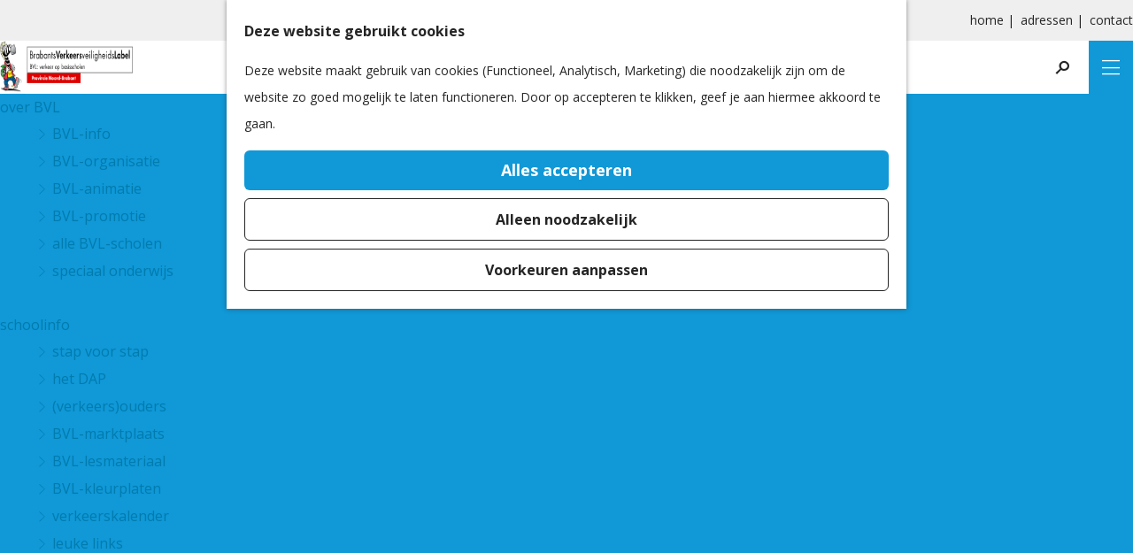

--- FILE ---
content_type: text/html; charset=UTF-8
request_url: https://www.bvlbrabant.nl/nieuws/aanmelden-nieuwsbrief
body_size: 5407
content:
<!DOCTYPE html>
<html lang="nl">
<head>
                                            <script>
                window.dataLayer = window.dataLayer || [];
                function gtag(){dataLayer.push(arguments);}

                gtag('consent', 'default', {
                    'ad_personalization': 'denied',
                    'ad_storage': 'denied',
                    'ad_user_data': 'denied',
                    'analytics_storage': 'denied',
                    'functionality_storage': 'denied',
                    'personalization_storage': 'denied',
                    'security_storage': 'granted',
                    'wait_for_update': 500
                });
                gtag('set', 'ads_data_redaction', true);
            </script>
                                    <!-- Google Tag Manager -->
            <script>(function(w,d,s,l,i){w[l]=w[l]||[];w[l].push(
                    {'gtm.start': new Date().getTime(),event:'gtm.js'}
                );var f=d.getElementsByTagName(s)[0],
                    j=d.createElement(s),dl=l!='dataLayer'?'&l='+l:'';j.async=true;j.src=
                    'https://www.googletagmanager.com/gtm.js?id='+i+dl;f.parentNode.insertBefore(j,f);
                })(window,document,'script','dataLayer','GTM-T8MX4JN');
            </script>
            <!-- End Google Tag Manager -->
                                

    <meta charset="utf-8">
    <meta http-equiv="X-UA-Compatible" content="IE=edge">
    <meta name="viewport" content="width=device-width, initial-scale=1.0">
    <meta name="theme-color" content="#1098D7">
    <meta name="msvalidate.01" content="0165B6DFBFDC76DB95E5AD1E4C980388" />

    <title>
    Aanmelden nieuwsbrief | BVL Brabant
    </title>

                        <link rel="alternate" href="https://www.bvlbrabant.nl/nieuws/aanmelden-nieuwsbrief" hreflang="nl"/>
        
            
    <!-- SEO -->
    <meta name="description" content="Blijf op de hoogte over het Brabants VerkeersveiligheidsLabel met de SEEF en Verder- nieuwsbrief.">
    <meta name="keywords" content="nieuwsbrief">
    <meta name="robots" content="all">

<!-- Open Graph -->
    <meta property="og:title" content="Aanmelden nieuwsbrief">
<meta property="og:site_name" content="BVL Brabant">
    














    
        <link rel="apple-touch-icon-precomposed" sizes="60x60" href="/build/assets/apple-touch-icon-60x60.68fb1ba1122fdcf02bf7.png" />
<link rel="apple-touch-icon-precomposed" sizes="72x72" href="/build/assets/apple-touch-icon-72x72.0f1336da6cd793e1f355.png" />
<link rel="apple-touch-icon-precomposed" sizes="76x76" href="/build/assets/apple-touch-icon-76x76.436229eb01cd274caee6.png" />
<link rel="apple-touch-icon-precomposed" sizes="114x114" href="/build/assets/apple-touch-icon-114x114.9872bc32f1b85f84d873.png" />
<link rel="apple-touch-icon-precomposed" sizes="120x120" href="/build/assets/apple-touch-icon-120x120.de92b9df878ed6ec2a7e.png" />
<link rel="apple-touch-icon-precomposed" sizes="144x144" href="/build/assets/apple-touch-icon-144x144.2a78465f8c2e4178a239.png" />
<link rel="apple-touch-icon-precomposed" sizes="152x152" href="/build/assets/apple-touch-icon-152x152.fa80319cc7fb0a5fb449.png" />
<link rel="apple-touch-icon-precomposed" sizes="180x180" href="/build/assets/apple-touch-icon-180x180.fa80319cc7fb0a5fb449.png" />
<link rel="icon" type="image/png" href="/build/assets/favicon-16x16.664086e8e60f1212290d.png" sizes="16x16" />
<link rel="icon" type="image/png" href="/build/assets/favicon-32x32.ba931bed2a0f1e6a322f.png" sizes="32x32" />
<link rel="icon" type="image/png" href="/build/assets/favicon-96x96.86e66a91034d750ca2fe.png" sizes="96x96" />
<link rel="icon" type="image/png" href="/build/assets/favicon-128.e8f3e9d405f176084015.png" sizes="128x128" />
<link rel="icon" type="image/png" href="/build/assets/favicon-196x196.468281b011823d7beff5.png" sizes="196x196" />
<meta name="msapplication-square70x70logo" content="/build/assets/mstile-70x70.e8f3e9d405f176084015.png" />
<meta name="msapplication-TileImage" content="/build/assets/mstile-144x144.2a78465f8c2e4178a239.png" />
<meta name="msapplication-square150x150logo" content="/build/assets/mstile-150x150.b4f04ce995cbd3151022.png" />
<meta name="msapplication-wide310x150logo" content="/build/assets/mstile-310x150.5f94979a0f09da05205e.png" />
<meta name="msapplication-square310x310logo" content="/build/assets/mstile-310x310.42081977a31101654338.png" />


        <link rel="preconnect" href="https://fonts.gstatic.com" crossorigin />
    <link href="https://fonts.googleapis.com/css?family=Open+Sans:400,700,800&display=swap" rel="stylesheet">

            <link rel="stylesheet" href="/build/main.a31e09320f079cb53254.css">
    <link rel="stylesheet" href="/build/main-print.e1a4b9574c7217073e8d.css" media="print">


        <script src="/build/runtime.b47da93c089c4acd54ba.bundle.js" defer></script>
<script src="/build/main.d019c3faae57220ec5a3.bundle.js" defer></script>


    </head>

<body class="body--theme-default "                                                                                  data-first-pagepart="ContentPagePart-300"
                data-first-pagepart-options="container-size-narrow is-general no-title no-subtitle theme-default no-divider no-button no-background-image"
                                                    data-last-pagepart="ContentPagePart-1885"
                data-last-pagepart-options="container-size-medium is-general no-title no-subtitle theme-default no-divider no-button no-background-image"
                         data-instant-intensity="viewport" data-cookie-bundle-enabled="true">
                                                    <!-- Google Tag Manager (noscript) -->
            <noscript>
                <iframe src="https://www.googletagmanager.com/ns.html?id=GTM-T8MX4JN"
                    height="0" width="0" style="display:none;visibility:hidden"></iframe>
            </noscript>
            <!-- End Google Tag Manager (noscript) -->
                        

                
        <header id="main-header" class="main-header navigation-is-closed">
        <a href="#main" class="header__skiplink">Ga naar inhoud</a>
        <div class="main-header__topmenu">
            <div class="container-fluid">
                                                                            <a href="/" >home</a>
                                            <a href="/schoolinfo/adressen" >adressen</a>
                                            <a href="/contact" >contact</a>
                                                </div>
        </div>
        <div id="main-header__main" class="main-header__main">
            <div class="container-fluid">
                                                <a href="/" class="main-header__logo">
            <img src="/build/assets/general/logo.a99da210e56f9c37c852.png"
                    alt="BVL Brabant Logo"
                    class="main-header__logo__img">
            <span class="sr-only">Ga naar de homepage</span>
        </a>
    

                                <ul class="handles">
                                            <li class="handles__item handles__item--navigation">
                <button class="handles__link handles__link--menu" aria-haspopup="dialog" aria-controls="main-nav"
                        aria-expanded="false">
                    <span class="handles__icon icon-font icon-fill-menu" title="Menu"
                            aria-hidden="true"></span>
                    <span class="handles__name">Menu</span>
                </button>
            </li>
        
                </ul>

                <div class="main-header__search-wrapper">
                                    <form method="get" action="/zoeken" class="main-header__search">
                        <input type="search" name="query" aria-label="Zoeken"
                    placeholder="Ik ben op zoek naar ..." class="main-header__search-input"
                    value="">
            <button type="submit" class="main-header__search-btn">
                <span class="main-header__search-icon icon-font icon-fill-magnifyglass" aria-hidden="true"></span>
                <span class="sr-only">Zoeken</span>
            </button>
        </form>
    
                </div>
            </div>
        </div>
        <div id="main-header__menu" class="main-header__menu">
            <div class="container-fluid">
                        <nav id="main-nav" class="main-header__nav main-nav" aria-label="Primair">
        <ul class="menu">
                                                                                            <li class="main-nav__parent-wrapper main-nav__parent-wrapper--has-children" data-a11y="close">
                                                        <a href="/over-bvl" class="main-nav__link main-nav__link-parent main-nav__link--has-children      main-nav-parent-link__theme--default"
                aria-haspopup="true" aria-expanded="false"
                aria-controls="menu__children-38"                
                >
                            <span class="main-nav__link-title button-content--reset">over BVL</span>
                                                                                                                                    </a>
                                                                                    <ul id="menu__children-38" class="menu__children">
                                                                    <li class="main-nav__child-wrapper main-nav-child__theme--default">
                <a href="/over-bvl/bvl-info" class="main-nav__link main-nav__link-child       main-nav-child-link__theme--default"
                                
                >
                            <span class="main-nav__link-title button-content--reset">BVL-info</span>
                                                                                                                                    </a>
                                </li>
                                                                        <li class="main-nav__child-wrapper main-nav-child__theme--default">
                <a href="/over-bvl/bvl-organisatie" class="main-nav__link main-nav__link-child       main-nav-child-link__theme--default"
                                
                >
                            <span class="main-nav__link-title button-content--reset">BVL-organisatie</span>
                                                                                                                                    </a>
                                </li>
                                                                        <li class="main-nav__child-wrapper main-nav-child__theme--default">
                <a href="/over-bvl/bvl-animatie" class="main-nav__link main-nav__link-child       main-nav-child-link__theme--default"
                                
                >
                            <span class="main-nav__link-title button-content--reset">BVL-animatie</span>
                                                                                                                                    </a>
                                </li>
                                                                        <li class="main-nav__child-wrapper main-nav-child__theme--default">
                <a href="/over-bvl/bvl-promotie" class="main-nav__link main-nav__link-child       main-nav-child-link__theme--default"
                                
                >
                            <span class="main-nav__link-title button-content--reset">BVL-promotie</span>
                                                                                                                                    </a>
                                </li>
                                                                        <li class="main-nav__child-wrapper main-nav-child__theme--default">
                <a href="/over-bvl/alle-bvl-scholen" class="main-nav__link main-nav__link-child       main-nav-child-link__theme--default"
                                
                >
                            <span class="main-nav__link-title button-content--reset">alle BVL-scholen</span>
                                                                                                                                    </a>
                                </li>
                                                                        <li class="main-nav__child-wrapper main-nav-child__theme--default">
                <a href="/over-bvl/speciaal-onderwijs" class="main-nav__link main-nav__link-child       main-nav-child-link__theme--default"
                                
                >
                            <span class="main-nav__link-title button-content--reset">speciaal onderwijs</span>
                                                                                                                                    </a>
                                </li>
                                                </ul>
                                            </li>
                                    <li class="main-nav__parent-wrapper main-nav__parent-wrapper--has-children" data-a11y="close">
                                                        <a href="/schoolinfo" class="main-nav__link main-nav__link-parent main-nav__link--has-children      main-nav-parent-link__theme--default"
                aria-haspopup="true" aria-expanded="false"
                aria-controls="menu__children-68"                
                >
                            <span class="main-nav__link-title button-content--reset">schoolinfo</span>
                                                                                                                                    </a>
                                                                                    <ul id="menu__children-68" class="menu__children">
                                                                    <li class="main-nav__child-wrapper main-nav-child__theme--default">
                <a href="/schoolinfo/stap-voor-stap" class="main-nav__link main-nav__link-child       main-nav-child-link__theme--default"
                                
                >
                            <span class="main-nav__link-title button-content--reset">stap voor stap</span>
                                                                                                                                    </a>
                                </li>
                                                                        <li class="main-nav__child-wrapper main-nav-child__theme--default">
                <a href="/schoolinfo/het-dap" class="main-nav__link main-nav__link-child       main-nav-child-link__theme--default"
                                
                >
                            <span class="main-nav__link-title button-content--reset">het DAP</span>
                                                                                                                                    </a>
                                </li>
                                                                        <li class="main-nav__child-wrapper main-nav-child__theme--default">
                <a href="/schoolinfo/verkeersouders" class="main-nav__link main-nav__link-child       main-nav-child-link__theme--default"
                                
                >
                            <span class="main-nav__link-title button-content--reset">(verkeers)ouders</span>
                                                                                                                                    </a>
                                </li>
                                                                        <li class="main-nav__child-wrapper main-nav-child__theme--default">
                <a href="/schoolinfo/bvl-marktplaats" class="main-nav__link main-nav__link-child       main-nav-child-link__theme--default"
                                
                >
                            <span class="main-nav__link-title button-content--reset">BVL-marktplaats</span>
                                                                                                                                    </a>
                                </li>
                                                                        <li class="main-nav__child-wrapper main-nav-child__theme--default">
                <a href="/schoolinfo/bvl-lesmateriaal" class="main-nav__link main-nav__link-child       main-nav-child-link__theme--default"
                                
                >
                            <span class="main-nav__link-title button-content--reset">BVL-lesmateriaal</span>
                                                                                                                                    </a>
                                </li>
                                                                        <li class="main-nav__child-wrapper main-nav-child__theme--default">
                <a href="/schoolinfo/bvl-kleurplaten" class="main-nav__link main-nav__link-child       main-nav-child-link__theme--default"
                                
                >
                            <span class="main-nav__link-title button-content--reset">BVL-kleurplaten</span>
                                                                                                                                    </a>
                                </li>
                                                                        <li class="main-nav__child-wrapper main-nav-child__theme--default">
                <a href="/schoolinfo/verkeerskalender" class="main-nav__link main-nav__link-child       main-nav-child-link__theme--default"
                                
                >
                            <span class="main-nav__link-title button-content--reset">verkeerskalender</span>
                                                                                                                                    </a>
                                </li>
                                                                        <li class="main-nav__child-wrapper main-nav-child__theme--default">
                <a href="/schoolinfo/leuke-links" class="main-nav__link main-nav__link-child       main-nav-child-link__theme--default"
                                
                >
                            <span class="main-nav__link-title button-content--reset">leuke links</span>
                                                                                                                                    </a>
                                </li>
                                                                        <li class="main-nav__child-wrapper main-nav-child__theme--default">
                <a href="/schoolinfo/adressen" class="main-nav__link main-nav__link-child       main-nav-child-link__theme--default"
                                
                >
                            <span class="main-nav__link-title button-content--reset">adressen</span>
                                                                                                                                    </a>
                                </li>
                                                </ul>
                                            </li>
                                    <li class="main-nav__parent-wrapper main-nav__parent-wrapper--has-children" data-a11y="close">
                                                        <a href="/subsidie" class="main-nav__link main-nav__link-parent main-nav__link--has-children      main-nav-parent-link__theme--default"
                aria-haspopup="true" aria-expanded="false"
                aria-controls="menu__children-44"                
                >
                            <span class="main-nav__link-title button-content--reset">subsidie</span>
                                                                                                                                    </a>
                                                                                    <ul id="menu__children-44" class="menu__children">
                                                                    <li class="main-nav__child-wrapper main-nav-child__theme--default">
                <a href="/subsidie/bvl-subsidie" class="main-nav__link main-nav__link-child       main-nav-child-link__theme--default"
                                
                >
                            <span class="main-nav__link-title button-content--reset">BVL-subsidie</span>
                                                                                                                                    </a>
                                </li>
                                                                        <li class="main-nav__child-wrapper main-nav-child__theme--default">
                <a href="/subsidie/bvl-normbedragen" class="main-nav__link main-nav__link-child       main-nav-child-link__theme--default"
                                
                >
                            <span class="main-nav__link-title button-content--reset">BVL-normbedragen</span>
                                                                                                                                    </a>
                                </li>
                                                                        <li class="main-nav__child-wrapper main-nav-child__theme--default">
                <a href="/subsidie/de-bvl-prestatie-eisen" class="main-nav__link main-nav__link-child       main-nav-child-link__theme--default"
                                
                >
                            <span class="main-nav__link-title button-content--reset">de BVL-prestatie-eisen</span>
                                                                                                                                    </a>
                                </li>
                                                                        <li class="main-nav__child-wrapper main-nav-child__theme--default">
                <a href="/subsidie/verkeersmethode" class="main-nav__link main-nav__link-child       main-nav-child-link__theme--default"
                                
                >
                            <span class="main-nav__link-title button-content--reset">verkeersmethode</span>
                                                                                                                                    </a>
                                </li>
                                                </ul>
                                            </li>
                                    <li class="main-nav__parent-wrapper main-nav__parent-wrapper--has-children" data-a11y="close">
                                                        <a href="/nieuws" class="main-nav__link main-nav__link-parent main-nav__link--has-children    main-nav__link--active is-open main-nav-parent-link__theme--default"
                aria-haspopup="true" aria-expanded="false"
                aria-controls="menu__children-156"                aria-current="page"
                >
                            <span class="main-nav__link-title button-content--reset">nieuws</span>
                                                                                                                                    </a>
                                                                                    <ul id="menu__children-156" class="menu__children">
                                                                    <li class="main-nav__child-wrapper main-nav-child__theme--default">
                <a href="/nieuws/bvl-nieuws" class="main-nav__link main-nav__link-child       main-nav-child-link__theme--default"
                                
                >
                            <span class="main-nav__link-title button-content--reset">BVL-nieuws</span>
                                                                                                                                    </a>
                                </li>
                                                                        <li class="main-nav__child-wrapper main-nav-child__theme--default">
                <a href="/nieuws/aanmelden-nieuwsbrief" class="main-nav__link main-nav__link-child     main-nav__link--active  main-nav-child-link__theme--default"
                                aria-current="page"
                >
                            <span class="main-nav__link-title button-content--reset">aanmelden nieuwsbrief</span>
                                                                                                                                    </a>
                                </li>
                                                                        <li class="main-nav__child-wrapper main-nav-child__theme--default">
                <a href="/nieuws/archief-nieuwsbrief" class="main-nav__link main-nav__link-child       main-nav-child-link__theme--default"
                                
                >
                            <span class="main-nav__link-title button-content--reset">archief nieuwsbrief</span>
                                                                                                                                    </a>
                                </li>
                                                                        <li class="main-nav__child-wrapper main-nav-child__theme--default">
                <a href="/nieuws/bvl-nieuwkomers" class="main-nav__link main-nav__link-child       main-nav-child-link__theme--default"
                                
                >
                            <span class="main-nav__link-title button-content--reset">BVL-nieuwkomers</span>
                                                                                                                                    </a>
                                </li>
                                                </ul>
                                            </li>
                                        
                                                            <div class="headeraction__wrapper">
                        <a href="https://mijn.bvlbrabant.nl/inloggen"  target="_blank"                            class="btn headeraction__link">mijn BVL</a>
                    </div>
                                    </ul>
    </nav>
    <div class="main-nav__overlay"></div>

            </div>
        </div>
    </header>

    
        <main>
                                                                                    <header class="page-title">
                <div class="container-fluid">
                                            <h1 class="page-title__title">aanmelden nieuwsbrief</h1>
                                    </div>
            </header>
            
        
                        
                                                                                            
        <section class="pagepart_wrapper pagepart_wrapper_type__ContentPagePart pagepart--theme-default
                                                                        pagepart--is-aligned-center
        pagepart--has-max-width-narrow                                          pagepart--is-general pagepart_wrapper_type__content--has-one-columns pagepart_wrapper_type__content--has-columns-with-theme-default
"  >
                            
                            
        
                    <div class="pagepart__content pagepart__content--is-aligned-center " >
                                    
        <div class="content-columns content-columns--one-columns container-narrow">
                            <div class="content-columns__column content-column--theme-default content-columns__column--one has-gutter container-padding">

                            <div class="inner-container wysiwyg-content content__content">
                    <p><img alt="" src="https://assets.plaece.nl/thumb/hoRAvMMdqkmSg8BOBClr1rdUAYGGKfU9Piorkm0NWKo/resizing_type:fit/width:640/height:0/gravity:sm/enlarge:0/aHR0cHM6Ly9hc3NldHMucGxhZWNlLm5sL2t1bWEtYnZsYnJhYmFudC91cGxvYWRzL21lZGlhLzViMGZiMWM0MTkyY2EvaGVhZGVyLW5pZXV3c2JyaWVmLTIuanBn.jpg" loading="lazy"></p>
                </div>
            
            </div>
                        </div>
                </div>
        
                </section>

                                        
                                                                                            
        <section class="pagepart_wrapper pagepart_wrapper_type__ContentPagePart pagepart--theme-default
                                                                        pagepart--is-aligned-center
        pagepart--has-max-width-medium                                          pagepart--is-general pagepart_wrapper_type__content--has-one-columns pagepart_wrapper_type__content--has-columns-with-theme-default
"  >
                            
                            
        
                    <div class="pagepart__content pagepart__content--is-aligned-center " >
                                    
        <div class="content-columns content-columns--one-columns container-medium">
                            <div class="content-columns__column content-column--theme-default content-columns__column--one has-gutter container-padding">

                            <div class="inner-container wysiwyg-content content__content">
                    <p style="text-align:center"><a href="mailto:leonie@penenpotlood.nl?subject=schrijf%20mij%20in%20voor%20de%20BVL-nieuwsbrief%20SEEF%20en%20Verder&amp;body=Dit%20is%20mijn%20emailadres%3A%20%0ADit%20zijn%20mijn%20voor-%20en%20achternaam%3A%20%0ADit%20is%20de%20organisatie%20waarvoor%20ik%20werk%3A%20%0A%0AVERZEND%20DEZE%20E-MAIL%20EN%20WE%20SCHRIJVEN%20JE%20IN">schrijf je hier in</a></p>
                </div>
            
            </div>
                        </div>
                </div>
        
                </section>

                                

    </main>

                <footer class="footer">
        <section class="main-footer">
        <div class="container-fluid">
            <div class="footer__column footer__column--about">
                <h3 class="footer__column-title">200.000 leerlingen krijgen verkeerseducatie</h3>
                <p>samen met VVN en ruim 550 verkeersouders bouwen we op meer dan 850 schoollocaties aan structurele verkeerseducatie</p>
            </div>
            <div class="footer__column footer__column--menu">
                <h3 class="footer__column-title">links</h3>
                                                <div class="footer__menu">
                                            <a href="/over-bvl"                                 class="footer__menu-item">over BVL</a>
                                            <a href="/nieuws/bvl-nieuws"                                 class="footer__menu-item">BVL-nieuws</a>
                                            <a href="/schoolinfo"                                 class="footer__menu-item">schoolinfo</a>
                                            <a href="/subsidie/bvl-subsidie"                                 class="footer__menu-item">subsidie</a>
                                            <a href="/contact"                                 class="footer__menu-item">contact</a>
                                                    </div>
            </div>
            <div class="footer__column footer__column--newsletter">
                <h3 class="footer__column-title">schrijf je in voor de nieuwsbrief</h3>
                <form action="https://bvlbrabant.us10.list-manage.com/subscribe/post?u=a1aceb9e490172bf1f2914eb4&amp;id=5d19259ab8"
                        method="post" id="mc-embedded-subscribe-form" name="mc-embedded-subscribe-form" class="validate"
                        target="_blank" novalidate>
                    <div id="mc_embed_signup_scroll">
                        <input type="text" value="" name="FNAME" class="required" id="mce-FNAME"
                                placeholder="voornaam">
                        <input type="text" value="" name="LNAME" class="required" id="mce-LNAME"
                                placeholder="achternaam">
                        <input type="email" value="" name="EMAIL" class="required email" id="mce-EMAIL"
                                placeholder="e-mailadres">
                        <div id="mce-responses" class="clear">
                            <div class="response" id="mce-error-response" style="display:none"></div>
                            <div class="response" id="mce-success-response" style="display:none"></div>
                        </div>
                        <div style="position: absolute; left: -5000px;" aria-hidden="true"><input type="text"
                                    name="b_a1aceb9e490172bf1f2914eb4_5d19259ab8" tabindex="-1" value=""></div>
                        <div class="clear"><input type="submit" value="aanmelden" name="subscribe"
                                    id="mc-embedded-subscribe" class="btn"></div>
                    </div>
                </form>
            </div>
        </div>
    </section>

        <section class="sub-footer">
        <div class="container-fluid">
            <div class="footer__column footer__column--disclaimermenu">
                                                                            <a href="/proclaimer" >proclaimer</a>
                                            <a href="/privacyverklaring" >privacyverklaring</a>
                                            <a href="http://www.verkeersveiligheidslabel.nl/"  target="_blank" >BVL in NL</a>
                                            <a href="/about-bvl" >about BVL</a>
                                            <a href="/colofon" >colofon</a>
                                            <a href="/contact" >contact</a>
                                                </div>
            <div class="footer__column footer__column--partners">
                <a href="https://www.brabant.nl" target="_blank" class="footer__column--partnerlogo">
                    <img src="/build/assets/general/ProvincieNoordBrabant.b2d17c5eb815d6b8f414.svg" alt="brabant">
                </a>
                <a href="https://totallytraffic.bvlbrabant.nl" target="_blank"
                        class="footer__column--partnerlogo squared">
                    <img src="/build/assets/general/TTR.5891570fcef18a0cba9e.png" alt="Totally Traffic">
                </a>
                <a href="https://www.brabantgaatvoornul.nl" target="_blank" class="footer__column--partnerlogo squared">
                    <img src="/build/assets/general/brabantgaatvoornulverkeersdoden.f7b4de7944ee4e9e6902.png"
                            alt="brabantgaatvoornulverkeersdoden">
                </a>
            </div>
        </div>
    </section>
</footer>

    
        <div id="modal-spinner" class="modal-spinner spinner" style="display: none;"></div>

<dialog id="modal" class="modal">
    <button type="reset" class="modal-close" data-modal-close>
        <span class="button-content--reset icon-font icon-fill-close-large" title="Sluiten" aria-hidden="true"></span>
        <span class="sr-only">Sluiten</span>
    </button>
    <button type="reset" class="modal-close-underlay" aria-hidden="true" tabindex="-1" data-modal-close></button>
    <div id="modal-container" class="modal-container">

    </div>
</dialog>


                
                                        <dialog class="cookie-message__wrapper cookie-message__wrapper--full"
                    data-cookie-bar data-cookie-version="0" data-a11y="focusarray">
                <div class="cookie-message__scroll-container">
                                                                                                                    <h3 class="cookie-message__title">Deze website gebruikt cookies</h3>
                                                                                        <p class="cookie-message__text">
                                                        Deze website maakt gebruik van cookies (Functioneel, Analytisch, Marketing) die noodzakelijk zijn om de website zo goed mogelijk te laten functioneren. Door op accepteren te klikken, geef je aan hiermee akkoord te gaan.
                        </p>
                                    </div>
                                    <div class="cookie-message__button-wrapper">
                        <button class="btn cookie-message__button--accept-all" type="button"
                                data-ga-category="cookie"
                                data-ga-non-interaction
                                data-cookie-accept-all="functional,analytical,marketing"
                                data-cookie-consent-types="functionality_storage,analytics_storage,ad_personalization,ad_storage,ad_user_data,personalization_storage">
                            Alles accepteren
                        </button>
                        <button class="btn--outline cookie-message__button--accept-necessary"
                                type="button"
                                data-ga-category="cookie"
                                data-ga-non-interaction
                                data-cookie-accept-all="functional"
                                data-cookie-consent-types="functionality_storage">
                            Alleen noodzakelijk
                        </button>
                                                                            <button class="btn--outline cookie-message__button--accept-manual"
                                    data-modal-ajax="https://www.bvlbrabant.nl/cookies"
                                    aria-haspopup="dialog"
                                    data-ga-category="cookie"
                                    data-ga-non-interaction>
                                Voorkeuren aanpassen</button>
                                            </div>
                                            </dialog>
            
    </body>
</html>


--- FILE ---
content_type: text/css
request_url: https://www.bvlbrabant.nl/build/main.a31e09320f079cb53254.css
body_size: 23671
content:
*{box-sizing:border-box}html{height:100%;line-height:1.15;scroll-behavior:smooth;-webkit-text-size-adjust:100%;-webkit-tap-highlight-color:rgba(37,37,37,0);-webkit-font-smoothing:antialiased}body{background:#fff;color:#252525;font-family:Open Sans,arial,sans-serif;font-size:16px;font-weight:400;line-height:30px;margin:0;min-height:100%;overflow-wrap:break-word}@supports(-webkit-hyphenate-limit-before:4) or (hyphenate-limit-chars:8 4 4){body{-webkit-hyphenate-limit-before:5;-webkit-hyphenate-limit-after:5;hyphenate-limit-chars:12 5 5;-webkit-hyphens:auto;hyphens:auto}}body:before{content:"mobile";display:none}@media screen and (width >= 768px){body:before{content:"tablet"}}@media screen and (width >= 1080px){body:before{content:"desktop"}}body ::-webkit-scrollbar{background:#2525250d;width:9px}body ::-webkit-scrollbar-thumb{background:#2525254d;border-radius:6px}main{background:#fff;display:flex;flex-direction:column;min-height:300px}:root{--gutter:15px;--grid-gutter:15px;--header-height:105px;--tiles-per-row:1;--h1-fs:25px;--h1-lh:30px;--h2-fs:20px;--h2-lh:30px;--h3-fs:16px;--h3-lh:30px;--h4-fs:16px;--h4-lh:30px;--h5-fs:16px;--h5-lh:30px;--h6-fs:16px;--h6-lh:30px}@media screen and (width >= 500px){:root{--tiles-per-row:2}}@media screen and (width >= 768px){:root{--gutter:30px;--grid-gutter:30px;--header-height:135px;--tiles-per-row:3;--h1-fs:45px;--h1-lh:54px;--h2-fs:36px;--h2-lh:49px;--h3-fs:22px;--h3-lh:31px;--h4-fs:18px;--h4-lh:30px;--h5-fs:16px;--h5-lh:30px;--h6-fs:16px;--h6-lh:30px}}@media screen and (width >= 1080px){:root{--gutter:90px;--grid-gutter:90px;--header-height:330px;--tiles-per-row:4;--h1-fs:50px;--h1-lh:60px;--h2-fs:40px;--h2-lh:54px;--h3-fs:24px;--h3-lh:34px;--h4-fs:20px;--h4-lh:30px;--h5-fs:18px;--h5-lh:30px;--h6-fs:16px;--h6-lh:30px}}@media(prefers-reduced-motion:reduce){:root{--reduced-motion:0}}:focus{outline:1px solid #668514}:focus:not(:focus-visible){outline:0}:focus-visible{outline:2px dotted #668514}::selection{background:#1098d7;color:#fff}hr{border:0;border-top:1px solid #ccc;box-sizing:initial;height:0;margin:30px 0}img{display:block;height:auto;max-height:100%;max-width:100%}figure{margin:0}iframe{border:0}details{display:block}summary{display:list-item}dialog{color:#252525}dialog:not([open]){display:none}a{color:#007bad;text-decoration:underline}a:hover{color:#1098d7;text-decoration:none}main a{position:relative;z-index:2}b,strong{font-weight:700}small{font-size:14px}sub{bottom:-.25em}sub,sup{font-size:14px;line-height:0;position:relative;vertical-align:initial}sup{top:-.5em}address{font-style:normal}h1,h2,h3,h4,h5,h6{color:#1098d7;font-family:Open Sans,arial,sans-serif;font-weight:700;margin:0}:is(h1,h2,h3,h4,h5,h6)>a{color:currentColor}h1{font-size:var(--h1-fs);line-height:var(--h1-lh)}h1,h2{color:#252525;margin-bottom:30px}h2{font-size:var(--h2-fs);line-height:var(--h2-lh)}h3{font-size:var(--h3-fs);line-height:var(--h3-lh);margin-bottom:30px}h3,h4{color:#252525}h4{font-size:var(--h4-fs);line-height:var(--h4-lh)}h5{font-size:var(--h5-fs);line-height:var(--h5-lh)}h5,h6{color:#252525}h6{font-size:var(--h6-fs);line-height:var(--h6-lh)}ol,p,table,ul{margin:0 0 30px}button,input,optgroup,select,textarea{background:#fff;border-radius:0;color:#252525;font-family:Open Sans,arial,sans-serif;font-size:16px;font-weight:400;line-height:30px;margin:0;vertical-align:middle}button,select{text-transform:none}[type=button],[type=reset],[type=submit],button{-webkit-appearance:button;color:#252525;cursor:pointer}[type=button]::-moz-focus-inner,[type=reset]::-moz-focus-inner,[type=submit]::-moz-focus-inner,button::-moz-focus-inner{border-style:none;padding:0}[type=button]:-moz-focusring,[type=reset]:-moz-focusring,[type=submit]:-moz-focusring,button:-moz-focusring{outline:2px dotted #668514}fieldset,legend{padding:0}progress{vertical-align:initial}[type=checkbox],[type=radio]{accent-color:#007bad;cursor:pointer;height:16px;min-width:16px;width:19px}[type=radio]{border-radius:50%}[type=number]::-webkit-inner-spin-button,[type=number]::-webkit-outer-spin-button{height:auto}[type=search]{-webkit-appearance:none;outline-offset:0}[type=search]::-webkit-search-decoration{-webkit-appearance:none}[role=button],[role=option]{cursor:pointer;-webkit-user-select:none;user-select:none}[type=date]{min-height:1.5em}::-webkit-file-upload-button{-webkit-appearance:button;font:inherit}::placeholder{color:#363636;opacity:1}.page-title{text-align:center;z-index:1}.page-title__title{margin-top:30px}@media screen and (width >= 768px){.page-title__title{margin-top:60px}}[data-has-no-pageparts=true].is-search-page .page-title{text-align:left}[data-first-pagepart-options*=theme-blue] .page-title{background:#1098d7}[data-first-pagepart-options*=theme-blue] .page-title__title{color:#fff}[data-first-pagepart-options*=theme-green] .page-title{background:#a5cd3b}[data-first-pagepart-options*=theme-green] .page-title__title{color:#fff}.text--underline{text-decoration:underline}.text--italic{font-style:italic}.text--upper{text-transform:uppercase}.text--center{text-align:center}.text--right{text-align:right}.is-iframe{min-width:100%;width:1px}.is-iframe>main{padding-top:0}.scroll-disabled{overflow:clip}main .link-overlay:is(a,button){inset:0;outline-offset:-2px;position:absolute;width:100%;z-index:1}.anchor{display:block;position:relative;top:0;visibility:hidden}.link--reset,.link--reset:is(:hover,:focus,:active){color:inherit}.hidden{display:none!important}.spinner{animation:spinner 1s linear infinite;border:2px solid #252525;border-left-color:#0000;border-radius:50%;display:inline-block;height:60px;inset:0;margin:auto;position:absolute;width:60px;z-index:1100}@keyframes spinner{0%{transform:rotate(0)}to{transform:rotate(1turn)}}.sr-only{border:0;-webkit-clip-path:circle(0);clip-path:circle(0);height:1px;margin:-1px;overflow:hidden;padding:0;position:absolute;width:1px}.container-fluid{margin:0 auto;position:relative;width:min(100%,1460px)}.container-fluid,.container-padding{padding-inline:var(--gutter)}.container-error-container{padding:60px var(--gutter) 30px var(--gutter)}.container-wide{margin:0 auto;position:relative;width:min(100%,1460px)}.container-medium{margin:0 auto;position:relative;width:min(100%,1217px)}.container-narrow{margin:0 auto;position:relative;width:min(100%,730px)}.container-remotemedia{aspect-ratio:16/9;margin-bottom:30px;min-height:200px;width:100%}@font-face{font-display:block;font-family:fill;font-style:normal;font-weight:400;src:url(/build/assets/fill.251ec491b31ce0da289a.woff2) format("woff2")}.icon-font:before{font-family:fill}.icon-fill-alarmclock:before{content:""}.icon-fill-archeology:before{content:""}.icon-fill-arrow-down:before{content:""}.icon-fill-arrow-left:before{content:""}.icon-fill-arrow-right:before{content:""}.icon-fill-arrow-up:before{content:""}.icon-fill-bag:before{content:""}.icon-fill-barcode:before{content:""}.icon-fill-bbq:before{content:""}.icon-fill-beach:before{content:""}.icon-fill-bed:before{content:""}.icon-fill-bed2:before{content:""}.icon-fill-beer:before{content:""}.icon-fill-bell:before{content:""}.icon-fill-bicycle:before{content:""}.icon-fill-binoculars:before{content:""}.icon-fill-bluesky:before{content:""}.icon-fill-boat:before{content:""}.icon-fill-boatramp:before{content:""}.icon-fill-box-closed:before{content:""}.icon-fill-bread:before{content:""}.icon-fill-briefcase:before{content:""}.icon-fill-bug:before{content:""}.icon-fill-buoy:before{content:""}.icon-fill-bus:before{content:""}.icon-fill-calculator:before{content:""}.icon-fill-calendar:before{content:""}.icon-fill-camper:before{content:""}.icon-fill-canon:before{content:""}.icon-fill-cappuccino:before{content:""}.icon-fill-car:before{content:""}.icon-fill-caravan:before{content:""}.icon-fill-castle:before{content:""}.icon-fill-cd:before{content:""}.icon-fill-chair:before{content:""}.icon-fill-checkmark:before{content:""}.icon-fill-chevron-down:before{content:""}.icon-fill-chevron-left:before{content:""}.icon-fill-chevron-right:before{content:""}.icon-fill-chevron-up:before{content:""}.icon-fill-chicken:before{content:""}.icon-fill-citywalk:before{content:""}.icon-fill-clock:before{content:""}.icon-fill-close-large:before{content:""}.icon-fill-close-small:before{content:""}.icon-fill-cocktail:before{content:""}.icon-fill-coffee-togo:before{content:""}.icon-fill-coffeemug:before{content:""}.icon-fill-compass:before{content:""}.icon-fill-conductor:before{content:""}.icon-fill-copy:before{content:""}.icon-fill-cross:before{content:""}.icon-fill-cross2:before{content:""}.icon-fill-crosshair:before{content:""}.icon-fill-crown:before{content:""}.icon-fill-cupcake:before{content:""}.icon-fill-curtains:before{content:""}.icon-fill-cutlery:before{content:""}.icon-fill-diamond:before{content:""}.icon-fill-diner:before{content:""}.icon-fill-diving:before{content:""}.icon-fill-document:before{content:""}.icon-fill-dog_leash:before{content:""}.icon-fill-dots:before{content:""}.icon-fill-download:before{content:""}.icon-fill-ear_no:before{content:""}.icon-fill-ebike:before{content:""}.icon-fill-electric_charging_station:before{content:""}.icon-fill-elephant:before{content:""}.icon-fill-email:before{content:""}.icon-fill-envelope:before{content:""}.icon-fill-euro:before{content:""}.icon-fill-exclamation:before{content:""}.icon-fill-eye:before{content:""}.icon-fill-eye_no:before{content:""}.icon-fill-facebook:before{content:""}.icon-fill-factory:before{content:""}.icon-fill-filetype-doc:before{content:""}.icon-fill-filetype-pdf:before{content:""}.icon-fill-filetype-ppt:before{content:""}.icon-fill-filetype-unknown:before{content:""}.icon-fill-filmcamera:before{content:""}.icon-fill-filmreel:before{content:""}.icon-fill-flag:before{content:""}.icon-fill-flask:before{content:""}.icon-fill-flower:before{content:""}.icon-fill-folder-fill:before{content:""}.icon-fill-folder-outline:before{content:""}.icon-fill-gasstation:before{content:""}.icon-fill-glasses:before{content:""}.icon-fill-globe:before{content:""}.icon-fill-globe2:before{content:""}.icon-fill-golfing:before{content:""}.icon-fill-google:before{content:""}.icon-fill-googleplus:before{content:""}.icon-fill-gps:before{content:""}.icon-fill-graduate:before{content:""}.icon-fill-group_venue:before{content:""}.icon-fill-happy:before{content:""}.icon-fill-heart:before{content:""}.icon-fill-heart2:before{content:""}.icon-fill-helmet:before{content:""}.icon-fill-home:before{content:""}.icon-fill-horse:before{content:""}.icon-fill-house:before{content:""}.icon-fill-icecream:before{content:""}.icon-fill-iceskating:before{content:""}.icon-fill-instagram:before{content:""}.icon-fill-item:before{content:""}.icon-fill-kayak:before{content:""}.icon-fill-kidsbike:before{content:""}.icon-fill-kitesurfing:before{content:""}.icon-fill-lamp:before{content:""}.icon-fill-layers:before{content:""}.icon-fill-leaf:before{content:""}.icon-fill-lightbulb:before{content:""}.icon-fill-lightning:before{content:""}.icon-fill-linkedin:before{content:""}.icon-fill-location:before{content:""}.icon-fill-lock-closed:before{content:""}.icon-fill-lock-open:before{content:""}.icon-fill-magnifyglass:before{content:""}.icon-fill-map-marker:before{content:""}.icon-fill-map:before{content:""}.icon-fill-marker-filled:before{content:""}.icon-fill-marker-map:before{content:""}.icon-fill-marker1:before{content:""}.icon-fill-marker2:before{content:""}.icon-fill-market:before{content:""}.icon-fill-maximize:before{content:""}.icon-fill-medicalcross:before{content:""}.icon-fill-medikit:before{content:""}.icon-fill-menu:before{content:""}.icon-fill-menu2:before{content:""}.icon-fill-minimize:before{content:""}.icon-fill-minus:before{content:""}.icon-fill-monitor:before{content:""}.icon-fill-moon:before{content:""}.icon-fill-motorbike:before{content:""}.icon-fill-mountainbike:before{content:""}.icon-fill-movieclapper:before{content:""}.icon-fill-note:before{content:""}.icon-fill-ns:before{content:""}.icon-fill-nuclear:before{content:""}.icon-fill-observatory:before{content:""}.icon-fill-open:before{content:""}.icon-fill-painting:before{content:""}.icon-fill-paintroller:before{content:""}.icon-fill-palette:before{content:""}.icon-fill-palette2:before{content:""}.icon-fill-parking:before{content:""}.icon-fill-pause:before{content:""}.icon-fill-pencil:before{content:""}.icon-fill-percentage:before{content:""}.icon-fill-phone:before{content:""}.icon-fill-photocamera:before{content:""}.icon-fill-picture:before{content:""}.icon-fill-piechart:before{content:""}.icon-fill-pill:before{content:""}.icon-fill-pinterest:before{content:""}.icon-fill-plane:before{content:""}.icon-fill-playground:before{content:""}.icon-fill-plus:before{content:""}.icon-fill-present:before{content:""}.icon-fill-printer:before{content:""}.icon-fill-profile:before{content:""}.icon-fill-profile2:before{content:""}.icon-fill-profiles:before{content:""}.icon-fill-public-transport:before{content:""}.icon-fill-question:before{content:""}.icon-fill-racebike:before{content:""}.icon-fill-record:before{content:""}.icon-fill-reload:before{content:""}.icon-fill-repeat:before{content:""}.icon-fill-rollercoaster:before{content:""}.icon-fill-route:before{content:""}.icon-fill-running:before{content:""}.icon-fill-sad:before{content:""}.icon-fill-sailing:before{content:""}.icon-fill-sauna:before{content:""}.icon-fill-scooter:before{content:""}.icon-fill-share1:before{content:""}.icon-fill-share2:before{content:""}.icon-fill-share3:before{content:""}.icon-fill-shirt:before{content:""}.icon-fill-shoe:before{content:""}.icon-fill-shop:before{content:""}.icon-fill-shopcart:before{content:""}.icon-fill-shoppingbasket:before{content:""}.icon-fill-shower:before{content:""}.icon-fill-signpost:before{content:""}.icon-fill-skateboarding:before{content:""}.icon-fill-skating:before{content:""}.icon-fill-slider:before{content:""}.icon-fill-sliders:before{content:""}.icon-fill-sloop:before{content:""}.icon-fill-smartphone:before{content:""}.icon-fill-soccerball:before{content:""}.icon-fill-sound-off:before{content:""}.icon-fill-sound-on:before{content:""}.icon-fill-speaker:before{content:""}.icon-fill-speechbubble-round:before{content:""}.icon-fill-speechbubble-square:before{content:""}.icon-fill-speedboat:before{content:""}.icon-fill-star:before{content:""}.icon-fill-stop:before{content:""}.icon-fill-stopwatch:before{content:""}.icon-fill-suitcase:before{content:""}.icon-fill-sun:before{content:""}.icon-fill-sup:before{content:""}.icon-fill-swim:before{content:""}.icon-fill-tablet:before{content:""}.icon-fill-tag:before{content:""}.icon-fill-tapwater:before{content:""}.icon-fill-taxi:before{content:""}.icon-fill-tea:before{content:""}.icon-fill-teapot:before{content:""}.icon-fill-temple:before{content:""}.icon-fill-tennis:before{content:""}.icon-fill-tent:before{content:""}.icon-fill-thumb-down:before{content:""}.icon-fill-thumb-up:before{content:""}.icon-fill-ticket:before{content:""}.icon-fill-tiktok:before{content:""}.icon-fill-toilet:before{content:""}.icon-fill-tourboat:before{content:""}.icon-fill-tower:before{content:""}.icon-fill-train:before{content:""}.icon-fill-train2:before{content:""}.icon-fill-trashcan:before{content:""}.icon-fill-tree:before{content:""}.icon-fill-trees:before{content:""}.icon-fill-triangle-down:before{content:""}.icon-fill-triangle-left:before{content:""}.icon-fill-triangle-right:before{content:""}.icon-fill-triangle-up:before{content:""}.icon-fill-trumpet:before{content:""}.icon-fill-umbrella:before{content:""}.icon-fill-urban_sports_park:before{content:""}.icon-fill-vimeo:before{content:""}.icon-fill-vizier:before{content:""}.icon-fill-vvv:before{content:""}.icon-fill-wakeboarding:before{content:""}.icon-fill-walk:before{content:""}.icon-fill-walk_stick:before{content:""}.icon-fill-watersports:before{content:""}.icon-fill-waypoints:before{content:""}.icon-fill-whatsapp:before{content:""}.icon-fill-wheelchair:before{content:""}.icon-fill-wifi:before{content:""}.icon-fill-wineglass:before{content:""}.icon-fill-winnercup:before{content:""}.icon-fill-wrench:before{content:""}.icon-fill-x:before{content:""}.icon-fill-youtube:before{content:""}.icon-fill-youtube2:before{content:""}@font-face{font-display:block;font-family:line;font-style:normal;font-weight:400;src:url(/build/assets/line.96791e47db00a88c8c9d.woff2) format("woff2")}.icon-font:before{display:inline-block;font-family:line;font-style:normal;font-weight:400;line-height:1;-moz-osx-font-smoothing:grayscale;-webkit-font-smoothing:antialiased}.icon-line-alarmclock:before{content:""}.icon-line-archeology:before{content:""}.icon-line-arrow-down:before{content:""}.icon-line-arrow-left:before{content:""}.icon-line-arrow-right:before{content:""}.icon-line-arrow-up:before{content:""}.icon-line-bag:before{content:""}.icon-line-barcode:before{content:""}.icon-line-bbq:before{content:""}.icon-line-beach:before{content:""}.icon-line-bed:before{content:""}.icon-line-bed2:before{content:""}.icon-line-beer:before{content:""}.icon-line-bell:before{content:""}.icon-line-bicycle:before{content:""}.icon-line-binoculars:before{content:""}.icon-line-bluesky:before{content:""}.icon-line-boat:before{content:""}.icon-line-boatramp:before{content:""}.icon-line-box-closed:before{content:""}.icon-line-bread:before{content:""}.icon-line-briefcase:before{content:""}.icon-line-bug:before{content:""}.icon-line-buoy:before{content:""}.icon-line-bus:before{content:""}.icon-line-calculator:before{content:""}.icon-line-calendar:before{content:""}.icon-line-camper:before{content:""}.icon-line-canon:before{content:""}.icon-line-cappuccino:before{content:""}.icon-line-car:before{content:""}.icon-line-caravan:before{content:""}.icon-line-castle:before{content:""}.icon-line-cd:before{content:""}.icon-line-chair:before{content:""}.icon-line-checkmark:before{content:""}.icon-line-chevron-down:before{content:""}.icon-line-chevron-left:before{content:""}.icon-line-chevron-right:before{content:""}.icon-line-chevron-up:before{content:""}.icon-line-chicken:before{content:""}.icon-line-citywalk:before{content:""}.icon-line-clock:before{content:""}.icon-line-close-large:before{content:""}.icon-line-close-small:before{content:""}.icon-line-cocktail:before{content:""}.icon-line-coffee-togo:before{content:""}.icon-line-coffeemug:before{content:""}.icon-line-compass:before{content:""}.icon-line-conductor:before{content:""}.icon-line-copy:before{content:""}.icon-line-cross:before{content:""}.icon-line-cross2:before{content:""}.icon-line-crosshair:before{content:""}.icon-line-crown:before{content:""}.icon-line-cupcake:before{content:""}.icon-line-curtains:before{content:""}.icon-line-cutlery:before{content:""}.icon-line-diamond:before{content:""}.icon-line-diner:before{content:""}.icon-line-diving:before{content:""}.icon-line-document:before{content:""}.icon-line-dog_leash:before{content:""}.icon-line-dots:before{content:""}.icon-line-download:before{content:""}.icon-line-ear_no:before{content:""}.icon-line-ebike:before{content:""}.icon-line-electric_charging_station:before{content:""}.icon-line-elephant:before{content:""}.icon-line-email:before{content:""}.icon-line-envelope:before{content:""}.icon-line-euro:before{content:""}.icon-line-exclamation:before{content:""}.icon-line-eye:before{content:""}.icon-line-eye_no:before{content:""}.icon-line-facebook:before{content:""}.icon-line-factory:before{content:""}.icon-line-filetype-doc:before{content:""}.icon-line-filetype-pdf:before{content:""}.icon-line-filetype-ppt:before{content:""}.icon-line-filetype-unknown:before{content:""}.icon-line-filmcamera:before{content:""}.icon-line-filmreel:before{content:""}.icon-line-flag:before{content:""}.icon-line-flask:before{content:""}.icon-line-flower:before{content:""}.icon-line-folder-fill:before{content:""}.icon-line-folder-outline:before{content:""}.icon-line-gasstation:before{content:""}.icon-line-glasses:before{content:""}.icon-line-globe:before{content:""}.icon-line-globe2:before{content:""}.icon-line-golfing:before{content:""}.icon-line-google:before{content:""}.icon-line-googleplus:before{content:""}.icon-line-gps:before{content:""}.icon-line-graduate:before{content:""}.icon-line-group_venue:before{content:""}.icon-line-happy:before{content:""}.icon-line-heart:before{content:""}.icon-line-heart2:before{content:""}.icon-line-helmet:before{content:""}.icon-line-home:before{content:""}.icon-line-horse:before{content:""}.icon-line-house:before{content:""}.icon-line-icecream:before{content:""}.icon-line-iceskating:before{content:""}.icon-line-instagram:before{content:""}.icon-line-item:before{content:""}.icon-line-kayak:before{content:""}.icon-line-kidsbike:before{content:""}.icon-line-kitesurfing:before{content:""}.icon-line-lamp:before{content:""}.icon-line-layers:before{content:""}.icon-line-leaf:before{content:""}.icon-line-lightbulb:before{content:""}.icon-line-lightning:before{content:""}.icon-line-linkedin:before{content:""}.icon-line-location:before{content:""}.icon-line-lock-closed:before{content:""}.icon-line-lock-open:before{content:""}.icon-line-magnifyglass:before{content:""}.icon-line-map-marker:before{content:""}.icon-line-map:before{content:""}.icon-line-marker-filled:before{content:""}.icon-line-marker-map:before{content:""}.icon-line-marker1:before{content:""}.icon-line-marker2:before{content:""}.icon-line-market:before{content:""}.icon-line-maximize:before{content:""}.icon-line-medicalcross:before{content:""}.icon-line-medikit:before{content:""}.icon-line-menu:before{content:""}.icon-line-menu2:before{content:""}.icon-line-minimize:before{content:""}.icon-line-minus:before{content:""}.icon-line-monitor:before{content:""}.icon-line-moon:before{content:""}.icon-line-motorbike:before{content:""}.icon-line-mountainbike:before{content:""}.icon-line-movieclapper:before{content:""}.icon-line-note:before{content:""}.icon-line-ns:before{content:""}.icon-line-nuclear:before{content:""}.icon-line-observatory:before{content:""}.icon-line-open:before{content:""}.icon-line-painting:before{content:""}.icon-line-paintroller:before{content:""}.icon-line-palette:before{content:""}.icon-line-palette2:before{content:""}.icon-line-parking:before{content:""}.icon-line-pause:before{content:""}.icon-line-pencil:before{content:""}.icon-line-percentage:before{content:""}.icon-line-phone:before{content:""}.icon-line-photocamera:before{content:""}.icon-line-picture:before{content:""}.icon-line-piechart:before{content:""}.icon-line-pill:before{content:""}.icon-line-pinterest:before{content:""}.icon-line-plane:before{content:""}.icon-line-playground:before{content:""}.icon-line-plus:before{content:""}.icon-line-present:before{content:""}.icon-line-printer:before{content:""}.icon-line-profile:before{content:""}.icon-line-profile2:before{content:""}.icon-line-profiles:before{content:""}.icon-line-public-transport:before{content:""}.icon-line-question:before{content:""}.icon-line-racebike:before{content:""}.icon-line-record:before{content:""}.icon-line-reload:before{content:""}.icon-line-repeat:before{content:""}.icon-line-rollercoaster:before{content:""}.icon-line-route:before{content:""}.icon-line-running:before{content:""}.icon-line-sad:before{content:""}.icon-line-sailing:before{content:""}.icon-line-sauna:before{content:""}.icon-line-scooter:before{content:""}.icon-line-share1:before{content:""}.icon-line-share2:before{content:""}.icon-line-share3:before{content:""}.icon-line-shirt:before{content:""}.icon-line-shoe:before{content:""}.icon-line-shop:before{content:""}.icon-line-shopcart:before{content:""}.icon-line-shoppingbasket:before{content:""}.icon-line-shower:before{content:""}.icon-line-signpost:before{content:""}.icon-line-skateboarding:before{content:""}.icon-line-skating:before{content:""}.icon-line-slider:before{content:""}.icon-line-sliders:before{content:""}.icon-line-sloop:before{content:""}.icon-line-smartphone:before{content:""}.icon-line-soccerball:before{content:""}.icon-line-sound-off:before{content:""}.icon-line-sound-on:before{content:""}.icon-line-speaker:before{content:""}.icon-line-speechbubble-round:before{content:""}.icon-line-speechbubble-square:before{content:""}.icon-line-speedboat:before{content:""}.icon-line-star:before{content:""}.icon-line-stop:before{content:""}.icon-line-stopwatch:before{content:""}.icon-line-suitcase:before{content:""}.icon-line-sun:before{content:""}.icon-line-sup:before{content:""}.icon-line-swim:before{content:""}.icon-line-tablet:before{content:""}.icon-line-tag:before{content:""}.icon-line-tapwater:before{content:""}.icon-line-taxi:before{content:""}.icon-line-tea:before{content:""}.icon-line-teapot:before{content:""}.icon-line-temple:before{content:""}.icon-line-tennis:before{content:""}.icon-line-tent:before{content:""}.icon-line-thumb-down:before{content:""}.icon-line-thumb-up:before{content:""}.icon-line-ticket:before{content:""}.icon-line-tiktok:before{content:""}.icon-line-toilet:before{content:""}.icon-line-tourboat:before{content:""}.icon-line-tower:before{content:""}.icon-line-train:before{content:""}.icon-line-train2:before{content:""}.icon-line-trashcan:before{content:""}.icon-line-tree:before{content:""}.icon-line-trees:before{content:""}.icon-line-triangle-down:before{content:""}.icon-line-triangle-left:before{content:""}.icon-line-triangle-right:before{content:""}.icon-line-triangle-up:before{content:""}.icon-line-trumpet:before{content:""}.icon-line-umbrella:before{content:""}.icon-line-urban_sports_park:before{content:""}.icon-line-vimeo:before{content:""}.icon-line-vizier:before{content:""}.icon-line-vvv:before{content:""}.icon-line-wakeboarding:before{content:""}.icon-line-walk:before{content:""}.icon-line-walk_stick:before{content:""}.icon-line-watersports:before{content:""}.icon-line-waypoints:before{content:""}.icon-line-whatsapp:before{content:""}.icon-line-wheelchair:before{content:""}.icon-line-wifi:before{content:""}.icon-line-wineglass:before{content:""}.icon-line-winnercup:before{content:""}.icon-line-wrench:before{content:""}.icon-line-x:before{content:""}.icon-line-youtube:before{content:""}.icon-line-youtube2:before{content:""}.img__wrapper{background:#efefef;display:block;position:relative}[data-copyright]:before{background:#252525e6;bottom:0;color:#fff;content:attr(data-copyright);font-size:10px;line-height:1;opacity:0;padding:3px;position:absolute;right:0;transition:var(--reduced-motion,.3s) 1s;visibility:hidden;z-index:1}:is(:hover:not(.img__wrapper)+[data-copyright],[data-copyright]:hover):before{opacity:1;visibility:visible}.img__wrapper--static{position:static}.img__main{height:100%;inset:0;object-fit:cover;object-position:center center;position:absolute;width:100%}.list--reset,.list-item--reset{margin:0;padding:0}.list-item--reset{list-style:none}.list__overview{display:grid;gap:var(--grid-gutter);grid-template-columns:repeat(var(--tiles-per-row),minmax(0,1fr));margin-bottom:30px;padding:0}.tiles__wrapper{display:flex;flex-direction:column;gap:15px;overflow:clip;position:relative;width:100%}.tiles--txt{margin-block:0;margin-inline:20px}.link-overlay:first-child+.tiles--txt,.tiles--txt:first-child{margin-top:20px}.tiles--txt:last-child{margin-bottom:20px}.tiles__title{align-items:flex-start;color:#252525;display:flex;font-size:var(--h4-fs);font-weight:700;letter-spacing:0;line-height:var(--h4-lh);max-height:calc(var(--h4-lh)*2);min-height:calc(var(--h4-lh)*2);overflow:hidden;position:relative;text-align:left}.tiles__title:has(+.link-overlay:last-child,~.tiles__img:last-child):not(:has(+.tiles__text)){margin-bottom:20px}.tiles__title:has(~.tiles__img){margin-top:0}.tiles__wrapper--title-above .tiles__title:has(~.tiles__img){margin-block:8px -7px}.tiles__title-txt{display:-webkit-box;-webkit-line-clamp:2;-webkit-box-orient:vertical;max-height:100%}.tiles__img{aspect-ratio:16/9;min-height:150px;order:-1}.tiles__wrapper--title-above .tiles__img{order:0}.btn{align-items:baseline;-webkit-appearance:none;appearance:none;background:#1098d7;border:0;border-radius:6px;color:#fff;cursor:pointer;display:inline-flex;font-family:Open Sans,arial,sans-serif;font-size:18px;font-weight:700;gap:6px;justify-content:center;max-width:100%;padding:7px 38px 8px;text-align:center;text-decoration:none;transition:all .3s ease-in-out;-webkit-user-select:none;user-select:none}.btn:is(:hover,:focus,:active){background:#007bad;color:#fff;text-decoration:none}.btn--secondary{align-items:baseline;-webkit-appearance:none;appearance:none;background:#ec6708;border:0;border-radius:6px;color:#fff;cursor:pointer;display:inline-flex;font-family:Open Sans,arial,sans-serif;font-weight:700;gap:6px;justify-content:center;max-width:100%;padding:8px 23px;text-align:center;text-decoration:none;transition:var(--reduced-motion,.3s) ease-in-out;-webkit-user-select:none;user-select:none}.btn--secondary:is(:hover,:focus,:active){background:#e2051f;color:#fff;text-decoration:none}.btn--outline{align-items:baseline;-webkit-appearance:none;appearance:none;background:#fff;border:1px solid #252525;border-radius:6px;color:#252525;cursor:pointer;display:inline-flex;font-family:Open Sans,arial,sans-serif;font-weight:700;gap:6px;justify-content:center;max-width:100%;padding:8px 23px;text-align:center;text-decoration:none;transition:var(--reduced-motion,.3s) ease-in-out;-webkit-user-select:none;user-select:none}.btn--outline:is(:hover,:focus,:active){background:#efefef;color:#252525;text-decoration:none}.button--reset{background:inherit;border:0;color:inherit;padding:0;text-align:left;vertical-align:initial}.button-content--reset{pointer-events:none}.button--link{color:#007bad;text-decoration:underline}.button--link:hover{color:#1098d7;text-decoration:none}.btn-back{background:#0000;color:#007bad;padding:0;text-decoration:underline}.btn-back:is(:hover,:focus){background:#0000;color:#1098d7}.btn-back__icon{font-size:14px;text-decoration:none}.table-overflow-container{max-width:100%;overflow-x:auto}.table-overflow-container :is(table,th,td){border:1px solid #777;border-collapse:initial;border-spacing:1px}.table--no-border :is(th,td),.table-overflow-container .table--no-border{border:0}.tags{display:flex;flex-wrap:wrap;gap:4px;margin:0 0 30px;padding:0}.tag__link{align-items:center;background:#fff;border:1px solid #efefef;color:#1098d7;cursor:pointer;display:inline-flex;justify-content:space-between;padding:4px 10px;position:relative;text-decoration:none;transition:var(--reduced-motion,.2s);-webkit-user-select:none;user-select:none;-webkit-tap-highlight-color:rgba(37,37,37,0)}@media(hover:hover){.tag__link:hover{background:#1098d7;border-color:#1098d7;color:#fff}}.tag__link.active,:checked+.tag__link{background:#1098d7;border-color:#1098d7;color:#fff}@media(hover:hover){.tag__link.active:hover,:checked+.tag__link:hover{background:#0c76a8;border-color:#1098d7;color:#fff}}.tags__tag:focus-within .tag__link{z-index:1}.tag__link-icon{display:none;margin-left:8px}:is(:checked+.tag__link,.tag__link.active) .tag__link-icon{display:inline}.tags__tag{list-style:none}.tag__input{outline-offset:1px}.tag__input:focus+.tag__link{outline:1px solid #668514}.tag__input:focus:not(:focus-visible)+.tag__link{outline:0}.tag__input:focus-visible+.tag__link{outline:2px dotted #668514}.tabs{box-shadow:inset 0 -1px 0 #ccc;display:flex;margin:0;overflow:auto hidden;padding:0;white-space:nowrap}.tabs[data-drag]{cursor:pointer}.tabs[data-drag]::-webkit-scrollbar{height:0}@media(hover:hover)and (pointer:fine){.tabs[data-drag]{overflow-x:hidden}}.tabs__tab-link{color:#007bad;display:inline-block;font-weight:700;outline-offset:-2px;padding:8px 23px;text-decoration:none}.tabs__tab{border:1px solid #0000;border-bottom:0;list-style:none;margin:0 5px 0 0;padding:0}.tabs__tab--active:not(.tabs__tab--loading){background:#fff;border:1px solid;border-color:#ccc #ccc #fff}.tabs__tab--active:not(.tabs__tab--loading) .tabs__tab-link{color:#1098d7;cursor:inherit}.tabs__panel[aria-hidden=true]{display:none}.tabs__tab--loading .tabs__tab-link{opacity:.5}.accordion__content{max-height:0;overflow:hidden;transition:var(--reduced-motion,.3s);visibility:hidden}.accordion__content[aria-hidden=false]{visibility:visible}.pager{display:flex;flex-wrap:wrap;gap:4px;justify-content:center;margin:0 0 30px;padding:0}@media screen and (width >= 768px){.filterbox-position--left .pager{justify-content:flex-start}}.pager__item{display:inline-block;list-style:none;margin:0;padding:0}.pager__text{align-items:center;border:1px solid #ccc;border-radius:6px;color:#363636;display:flex;font-weight:700;height:47px;justify-content:center;line-height:45px;text-decoration:none;transition:var(--reduced-motion,.2s);width:47px}span.pager__text{background-color:#0000;border-color:#ccc;color:#252525}.pager__item--current>.pager__text,a.pager__text:hover{background-color:#1098d7;border-color:#1098d7;color:#fff}.social{display:flex;flex-wrap:wrap;gap:5px}.social .social__link{align-items:center;border-radius:50%;color:#fff;display:flex;gap:4px;height:30px;justify-content:center;text-decoration:none;transition:var(--reduced-motion,.2s);width:30px}.social .social__link[data-social=email],.social .social__link[data-social=link]{background:#000}.social .social__link[data-social=facebook]{background:#3b5998}.social .social__link[data-social=google],.social .social__link[data-social=googleplus]{background:#dd4b39}.social .social__link[data-social=instagram]{background:#000}.social .social__link[data-social=linkedin]{background:#007bb5}.social .social__link[data-social=pinterest]{background:#bd081c}.social .social__link[data-social=tiktok]{background:#000}.social .social__link[data-social=whatsapp]{background:#25d366}.social .social__link[data-social=x]{background:#000}.social .social__link[data-social=youtube]{background:red}.social .social__link[data-social=bluesky]{background:#0085ff}.social .social__link:hover{opacity:.8}.social__icon{font-size:14px;line-height:1}.social__name{border:0;-webkit-clip-path:circle(0);clip-path:circle(0);height:1px;margin:-1px;overflow:hidden;padding:0;position:absolute;width:1px}.social__copynotice{display:none;font-weight:700;margin-top:15px;width:100%}.social__share{margin-bottom:30px}.pagepart__content--is-aligned-center .social__share{justify-content:center}.pagepart__content--is-aligned-right .social__share{justify-content:flex-end}.social__share .social__link{height:45px;width:45px}.social__share .social__icon{font-size:19px}.pagepart__content--is-aligned-center .social__share-title{text-align:center}.pagepart__content--is-aligned-right .social__share-title{text-align:right}.modal{background:#252525e6;border:0;inset:0;max-height:100%;max-width:100%;overflow:clip;padding:0;position:fixed;z-index:1100}.modal,.modal-container{align-items:center;display:flex;height:100%;justify-content:center;width:100%}.modal__content{background:#fff;margin:0 var(--gutter);max-height:calc(100% - 120px);overflow-y:auto;width:min(100%,1280px);z-index:1}.modal-close{background:#0000;border:0;color:#fff;font-size:20px;height:30px;margin:15px;padding:0;position:absolute;right:0;top:0;width:30px;z-index:2}.modal-close:focus-visible{outline:2px solid #fff;outline-offset:0}.modal-close:focus-visible:after{content:"";display:block;inset:0;outline:2px dotted #668514;outline-offset:0;position:absolute;z-index:1}.modal-close-underlay{background:#0000;border:0;content:"";inset:0;padding:0;position:absolute}.modal-lightbox__carousel{background:#0000;height:100%;width:100%}.modal-lightbox__main{height:100%}.modal-lightbox__picture{background:#0000;height:100%;width:100%}.modal-lightbox__slide{padding:60px var(--gutter)}.modal-lightbox__slide:is(.splide__slide--has-soundcloud,.splide__slide--has-video){display:grid;grid-template:"video" 1fr}.modal-lightbox__slide:is(.splide__slide--has-soundcloud,.splide__slide--has-video) :is(.modal-lightbox__picture,.splide__soundcloud,.splide__video){grid-area:video;position:relative}.modal-lightbox__img{object-fit:contain}.modal-lightbox__picture[data-copyright]:before{bottom:-6px;left:0;margin:auto;transform:translateY(100%);width:-webkit-fit-content;width:fit-content}button.modal-lightbox__arrow--prev{left:0}button.modal-lightbox__arrow--next{right:0}.alert{align-items:baseline;border-radius:6px;display:flex;margin-bottom:30px;padding:15px}.alert-success{background:#007c001a;color:#007c00}.alert-success:before{content:"";font-family:fill;margin-right:8px}.alert-warning{background:#fd7e141a;color:#fd7e14}.alert-danger{background:#d3031b1a;color:#d3031b}:is(.alert-warning,.alert-danger):before{content:"";font-family:fill;margin-right:8px}.progress{background:#efefef;box-shadow:inset 0 1px 2px #2525251a;display:flex;height:30px;margin-bottom:30px}.progress-bar{background:#1098d7;transition:width var(--reduced-motion,.4s) ease;width:0}.progress-bar-succes{background:#007c00}.progress-bar-warning{background:#fd7e14}.progress-bar-danger{background:#d3031b}.progress-conic{aspect-ratio:1;background:radial-gradient(#fff 55%,#0000 57%),conic-gradient(#1098d7 calc(var(--progress-conic-value) - .25%),#efefef calc(var(--progress-conic-value) + .25%) 0);border-radius:50%;display:grid;font-weight:700;place-items:center;width:75px}.filterbox__wrapper:first-child,.odp-map-container:first-child+.filterbox__wrapper,.pagepart--is-visual+.filterbox__wrapper{margin-top:30px}.filterbox__wrapper{align-items:start;display:grid;gap:0 var(--gutter);grid-template-columns:1fr}.filterbox__form--has-sorting.filterbox--no-filters+.filterbox__results,.filterbox__results:only-child{grid-column:1/-1}@media screen and (width >= 768px){.filterbox__form--left.filterbox__form--has-sorting.filterbox--no-filters{display:none}.filterbox-position--left{--tiles-per-row:2;align-items:start;display:grid;grid-template-columns:220px 1fr}}@media screen and (width >= 1080px){.filterbox-position--left{--tiles-per-row:3;grid-template-columns:275px 1fr}}.filterbox__title{border:0;-webkit-clip-path:circle(0);clip-path:circle(0);height:1px;margin:-1px;overflow:hidden;padding:0;position:absolute;width:1px}.modal .filterbox__title{border:initial;-webkit-clip-path:initial;clip-path:none;color:#fff;display:block;height:auto;margin:0 0 30px;overflow:initial;padding:0;position:static;width:calc(100% - 30px)}.filterbox__form{display:flex;flex-wrap:wrap;margin-bottom:30px;width:100%;z-index:2}.modal .filterbox__form{background:#1098d7;color:#fff;flex-flow:column nowrap;inset:0;margin:0;overflow:auto;padding:15px 15px 120px;position:absolute;z-index:2;-webkit-overflow-scrolling:touch}@media screen and (width >= 768px){.filterbox__form--left .filterbox__submit-wrapper{all:unset}.filterbox__form--left .filterbox__submit{display:none}.filterbox__form--left .filterbox__reset{align-items:baseline;-webkit-appearance:none;appearance:none;background:#1098d7;border:0;border-radius:6px;color:#fff;cursor:pointer;display:inline-flex;font-family:Open Sans,arial,sans-serif;font-size:18px;font-weight:700;gap:6px;justify-content:center;max-width:100%;padding:7px 38px 8px;text-align:center;text-decoration:none;transition:all .3s ease-in-out;-webkit-user-select:none;user-select:none}.filterbox__form--left .filterbox__reset:is(:hover,:focus,:active){background:#007bad;color:#fff;text-decoration:none}}.filterbox__close{color:#fff;display:none}.modal .filterbox__close{display:block}.filterbox__label{color:#fff;font-weight:700;width:100%}.modal .filterbox__label{color:currentColor;font-size:20px}h3.filterbox__label{display:none}.filterbox__label:after{border-bottom:1px solid #fff;content:"";display:none;margin-block:8px 15px}.modal .filterbox__label:after{display:block}.filterbox__box{display:none}.modal .filterbox__box{display:flex;flex-direction:column}@media screen and (width >= 768px){.filterbox__box--top{background:#ddecb5;display:grid;gap:15px 30px;grid-template:auto/repeat(2,minmax(30%,auto));margin-bottom:30px;padding:30px;width:100%}}@media screen and (width >= 1080px){.filterbox__box--top{grid-template-columns:repeat(3,minmax(25%,auto))}}@media screen and (width >= 768px){.filterbox__box--left{display:grid;gap:30px;grid-template:auto/1fr;margin-bottom:30px;width:100%}}.filterbox__results{min-height:250px}@media screen and (width >= 768px){.filterbox__form--top~.filterbox__results{margin-top:-30px}.filterbox__form--top.filterbox__form--has-sorting~.filterbox__results{margin-top:-67px}}.filterbox__mobile-overlay-trigger-link{align-self:center;display:inline-flex;margin-right:15px;padding-inline:15px}@media screen and (width >= 768px){.filterbox__mobile-overlay-trigger-link{display:none}}.modal .filterbox__mobile-overlay-trigger-link{display:none}.filterbox__submit-wrapper{align-items:center;background:linear-gradient(180deg,#1098d700,#1098d7 15px);bottom:0;display:none;gap:15px;justify-content:space-between;left:0;padding:30px 15px 15px;position:fixed;width:100%;z-index:1}.modal .filterbox__submit-wrapper{display:flex}@media screen and (width >= 768px){.filterbox__submit{display:none}}.filterbox__reset{color:currentColor;font-weight:700;text-decoration:underline}.filter-tags{flex-direction:column;margin-bottom:0}.modal .filterbox__read-btn{color:#fff;font-weight:700;text-decoration:underline}.filterbox__overflow-wrapper--show .filterbox__read-more,.filterbox__overflow-wrapper:not(.filterbox__overflow-wrapper--show) .overflow-item,.filterbox__read-less{display:none}.filterbox__overflow-wrapper--show .filterbox__read-less{display:inline}.filterbox__sort-label{color:#252525;font-weight:700;width:1px}@media screen and (width >= 500px){.filterbox__sort-label--mimic{align-self:center;border:initial;-webkit-clip-path:initial;clip-path:none;height:auto;margin:0 8px 0 auto;overflow:initial;padding:initial;position:static;width:auto}}.filterbox__sort-wrapper{background:#fff;border:1px solid #777;display:flex;max-width:180px;position:relative;z-index:1}@media screen and (width >= 500px){.filterbox__sort-wrapper{max-width:inherit}}.filterbox__sort-select{-webkit-appearance:none;appearance:none;border:0;padding:3px 30px 3px 9px;text-overflow:ellipsis;white-space:nowrap;width:100%}.filterbox__sort-select:focus{outline-offset:2px}.filterbox__sort-select-icon{display:grid;font-size:14px;inset:0 0 0 auto;padding:0 8px;place-items:center;pointer-events:none;position:absolute}.filterbox__sort-label--clone,.filterbox__sort-wrapper--clone,.modal :is(.filterbox__sort-label,.filterbox__sort-wrapper){display:none}@media screen and (width >= 768px){.filterbox-position--left :is(.filterbox__sort-label--mimic,.filterbox__sort-wrapper--mimic){display:none}.filterbox-position--left :is(.filterbox__sort-label--clone,.filterbox__sort-wrapper--clone){display:inline-flex}}@media screen and (width >= 1080px){.filterbox-position--left .filterbox__sort-label--clone{align-self:baseline;border:initial;-webkit-clip-path:initial;clip-path:none;color:#252525;height:auto;margin:0 8px 0 auto;overflow:initial;padding:initial;position:static;width:auto}}.filter-select-container{border:0;margin:0}@media screen and (width >= 768px){.filterbox__box--top .filter-select-container:nth-of-type(2):last-of-type{grid-column:2/-1}.filterbox__box--top .filter-select-container:only-of-type{grid-column:1/-1}.filterbox__box--top .filter-select-container:only-of-type .filterbox__label{border:0;-webkit-clip-path:circle(0);clip-path:circle(0);height:1px;margin:-1px;overflow:hidden;padding:0;position:absolute;width:1px}}.modal .filter-select-container{margin-bottom:30px}.result-count,.result-period{color:#252525;font-size:var(--h4-fs);font-weight:700;letter-spacing:0;line-height:var(--h4-lh);margin:0 auto 30px 0;padding:0}.result-count__suffix{color:#252525;font-size:16px;font-weight:400;letter-spacing:0}.filterbox__results-header{align-items:baseline;display:flex}.filterbox__searchbar{border:0;grid-column:1/-1;margin:0;position:relative}.modal .filterbox__searchbar{margin-bottom:30px}.filterbox__searchbar-wrapper{background:#fff;border:1px solid #777;display:flex;padding:0;position:relative}.filterbox__searchbar-input{border:0;font-size:inherit;line-height:inherit;padding:3px 9px 3px 3.5ch;width:100%}.filterbox__search-btn{-webkit-appearance:none;appearance:none;background:#0000;color:#252525;display:grid;font-size:inherit;height:100%;left:0;line-height:inherit;place-items:center;position:absolute;top:0;width:3.5ch}@media screen and (width >= 768px){.filterbox__box--top .filterbox__search-label{border:0;-webkit-clip-path:circle(0);clip-path:circle(0);height:1px;margin:-1px;overflow:hidden;padding:0;position:absolute;width:1px}.filterbox__box--top .filterbox__searchbar-wrapper{font-size:var(--h4-fs);line-height:var(--h4-lh)}}.filterbox__period-wrapper{border:0;margin:0;width:100%}.modal .filterbox__period-wrapper{display:none}.filterbox__period{border:1px solid #777;border-radius:6px;display:flex;padding:0}.period{flex-grow:1;position:relative;text-align:center}.period__input{outline-offset:1px}.period__input:focus+.period__label{outline:1px solid #668514}.period__input:focus:not(:focus-visible)+.period__label{outline:0}.period__input:focus-visible+.period__label{outline:2px dotted #668514}.period__label{align-items:center;border-right:1px solid #777;cursor:pointer;display:inline-flex;font-size:14px;gap:.5ch;height:100%;justify-content:center;margin:0;padding:8px 4px;position:relative;width:100%}.period--datepicker .period__label{border-right:0}:is(:checked+.period__label,.period--is-active .period__label,.active+.period__label,.period__label:hover){background:#1098d7;color:#fff}.calendar-range{height:100%;inset:0;opacity:0;position:absolute;width:100%}:is(.calendar-range-datepicker__close,.calendar-range__date-label){display:none}@media screen and (width >= 768px){.filterbox__period-wrapper--top .filterbox__period{border:none;border-radius:0;overflow:inherit}.filterbox__period-wrapper--top .period{flex-grow:inherit;margin-right:8px}.filterbox__period-wrapper--top .period__label{border-right:inherit;font-size:16px;padding:8px}.filterbox__period-wrapper--top :is(.calendar-range-datepicker__close,.calendar-range__date-label){display:inline}.filterbox__period-wrapper--top .calendar-range-datepicker__icon{display:none}.filterbox__period-wrapper--top .calendar-range__text{border:initial;-webkit-clip-path:initial;clip-path:none;height:auto;margin:0;overflow:initial;padding:0;pointer-events:none;position:static;width:auto}.filterbox__period-wrapper--left .filterbox__period{border:none;flex-direction:column}.filterbox__period-wrapper--left .period{align-items:center;display:flex;gap:1ch}.filterbox__period-wrapper--left .period__label{background:none;border:none;color:#252525;font-size:inherit;justify-content:start;line-height:inherit;padding:0}.filterbox__period-wrapper--left :is(:checked+.period__label,.period--is-active .period__label,.active+.period__label,.period__label:hover){background:none;color:#252525}.filterbox__period-wrapper--left :is(.period__input,.calendar-range){-webkit-appearance:none;appearance:none;border:1px solid #777;border-radius:50%;-webkit-clip-path:initial;clip-path:none;color:#0000;font-size:0;height:16px;margin:initial;min-width:16px;opacity:1;overflow:initial;padding:initial;position:static;transform:none;width:16px}.filterbox__period-wrapper--left :is(.period__input:checked,.calendar-range[value]:not([value=""])){background:#007bad;border:1px solid #007bad;box-shadow:inset 0 0 0 2px #fff;color:#0000}.filterbox__period-wrapper--left .calendar-range__text{border:initial;-webkit-clip-path:initial;clip-path:none;height:auto;margin:initial;overflow:initial;padding:initial;position:static;width:auto}.filterbox__period-wrapper--left .period__icon{display:none}}.filterbox__keywordlist .filter-tags{flex-flow:row wrap}.filterbox__categorylist-label--icons,.filterbox__keywordlist .filter-tags__tag-input{border:0;-webkit-clip-path:circle(0);clip-path:circle(0);height:1px;margin:-1px;overflow:hidden;padding:0;position:absolute;width:1px}.filter-categories--icons{display:grid;grid-template-columns:repeat(auto-fit,minmax(50px,85px));margin-bottom:0;text-align:center}.filter-categories__category--icon .filter-categories__category-link--icon{align-items:center;display:grid;font-size:12px;gap:3px;grid:-webkit-min-content minmax(30px,auto)/1fr;grid:min-content minmax(30px,auto)/1fr;height:100%;line-height:1.25;padding:3px;width:100%}.filter-categories__category-input--icon{border:0;-webkit-clip-path:circle(0);clip-path:circle(0);height:1px;margin:-1px;overflow:hidden;padding:0;position:absolute;width:1px}.filter-categories__category-link-icon{font-size:var(--h2-fs)}@media screen and (width >= 768px){.filterbox__refinement-wrapper{display:flex;flex-wrap:wrap;gap:15px 0;grid-column:1/-1}.filterbox__refinement-wrapper .filterbox__refinement{margin-right:12px}.filterbox__refinement-wrapper .filterbox__refinement--has-selected-tags :is(.filter-select__link,.filterbox__refinement-ts-trigger){background:#1098d7;color:#fff;padding:0 8px}.filterbox__refinement-wrapper .filterbox__refinement--has-selected-tags .filter-select__link-icon{display:inline;margin-left:8px}.filterbox__refinement-wrapper>.filterbox__label{display:inline;font-size:inherit;line-height:inherit;margin:0 12px 0 0;width:auto}.filterbox__refinement-wrapper legend.filterbox__label{display:none}.filterbox__refinement-wrapper :is(.filter-select__link,.filterbox__refinement-ts-trigger,.ts__wrapper){background:#0000;border:0;color:#fff;display:flex;max-width:320px;padding:0;text-decoration:underline}.filterbox__refinement-wrapper .filterbox__refinement-ts-trigger:before{display:none}.filterbox__refinement-wrapper .filter-select__link-reset{background:#1098d7;color:#fff;padding-right:8px}.filterbox__refinement-wrapper .filterbox__refinement-ts-trigger:after{display:none}.filterbox__refinement-wrapper .filter-select__link-txt{overflow:hidden;text-overflow:ellipsis;vertical-align:inherit;white-space:nowrap}.filterbox__refinement-wrapper .filter-tags__tag{margin:0}.filterbox__refinement-wrapper .filter-tags__tag.overflow-item{display:flex}.filterbox__refinement-wrapper .filter-tags__tag-input{border:0;-webkit-clip-path:circle(0);clip-path:circle(0);height:1px;margin:-1px;overflow:hidden;padding:0;position:absolute;width:1px}.filterbox__refinement-wrapper .filter-tags__tag-link{padding:4px 10px}.filterbox__refinement-wrapper .filter-tags--dropdown{background:#fff;border:1px solid #777;display:none;margin:0;max-height:400px;overflow:auto;overscroll-behavior:contain;padding:4px;position:absolute;top:calc(100% + 8px);width:290px;z-index:1000}.filterbox__refinement-wrapper .filter-dropdown-container:before{background:linear-gradient(45deg,#fff0 50%,#fff 0);border:solid #777;border-width:1px 1px 0 0;content:"";display:none;height:10px;margin:-5px 0 0 15px;pointer-events:none;position:absolute;top:calc(100% + 8px);transform:rotate(-45deg);transition:var(--reduced-motion,.2s);width:10px;z-index:1}.filterbox__refinement-wrapper .filter-dropdown-container:after{content:"";height:15px;inset:100% 0 0 0;position:absolute}.filterbox__refinement-wrapper .filter-dropdown-container:is(:focus-within,:hover:not(.hover--disabled)) :is(.filter-tags--dropdown,.filter-tags--dropdown__triangle),.filterbox__refinement-wrapper .filter-dropdown-container:is(:focus-within,:hover:not(.hover--disabled)):before{display:block}.filterbox__refinement-wrapper .filterbox__read-btn{display:none}}.filterbox__refinement{border:0;margin:0;min-width:inherit;position:relative}.filterbox__refinement .filter-tags__tag{width:100%}.filterbox__refinement .filter-tags__tag-link{border:0;width:100%}.filterbox__box--left .filterbox__refinement .filter-select__link-reset{background:#fff;color:#252525;inset:1px 1px 1px auto;padding-inline:9px;position:absolute}:is(.filterbox__box--left .filterbox__refinement,.modal .filterbox__refinement) .filter-select__link{display:none}:is(.filterbox__box--left .filterbox__refinement,.modal .filterbox__refinement) .filter-tags__tag-link{background:inherit;color:currentColor;padding-block:0;padding-right:0}:is(.filterbox__box--left .filterbox__refinement,.modal .filterbox__refinement) .tag__input[data-uncheck]{-webkit-appearance:none;appearance:none;border:1px solid #777;border-radius:50%;height:16px;width:16px}:is(.filterbox__box--left .filterbox__refinement,.modal .filterbox__refinement) .tag__input[data-uncheck]:checked{background:#007bad;border:1px solid #007bad;box-shadow:inset 0 0 0 2px #fff}:is(.filterbox__box--left .filterbox__refinement,.modal .filterbox__refinement) .filter-tags__tag-link-icon{display:none}.modal .filterbox__refinement .filter-select__link-reset{display:none}.filterbox__refinement-ts-trigger{align-items:baseline;display:flex;justify-content:space-between;width:100%}.filterbox__refinement-ts-trigger:before{order:1}@media screen and (width >= 768px){.filterbox__distance{max-width:350px;min-width:200px}}.filterbox__distance-wrapper{align-items:flex-start;display:flex;flex-wrap:wrap;justify-content:space-between;padding:0 3px;position:relative}.filterbox__distance-slide{align-items:center;display:flex;justify-content:center;min-height:34px;position:relative;width:100%}.filterbox__distance-input{-webkit-appearance:none;background:#0000;inset:0;margin:auto;position:absolute;width:100%}.filterbox__distance-input:focus{outline:none}.filterbox__distance-input:focus::-webkit-slider-thumb{outline:1px solid #668514}.filterbox__distance-input:focus::-moz-range-thumb{outline:1px solid #668514}.filterbox__distance-input::-webkit-slider-runnable-track{background:#0000;border:1px solid #777;border-radius:6px;cursor:pointer;height:9px;width:100%}.filterbox__distance-input:focus::-webkit-slider-runnable-track{background:#0000}.filterbox__distance-input::-webkit-slider-thumb{-webkit-appearance:none;background:#fff;border:1px solid #777;border-radius:50%;cursor:pointer;height:30px;margin-top:-10px;width:30px}.filterbox__distance-input::-moz-range-track{background:#0000;border:1px solid #777;border-radius:6px;cursor:pointer;height:9px;width:100%}.filterbox__distance-input::-moz-range-thumb{background:#fff;border:1px solid #777;border-radius:50%;cursor:pointer;height:30px;width:30px}.filterbox__distance-input--original::-webkit-slider-thumb{position:relative;z-index:1}@supports selector(.filterbox__distance-input--ghost::-moz-range-thumb){.filterbox__distance-input--ghost{pointer-events:none}.filterbox__distance-input--ghost::-moz-range-track{border:1px solid #0000}.filterbox__distance-input--ghost::-moz-range-thumb{pointer-events:all;transform:scale(1);z-index:1}}.filter-distance__range{background:#fff;border-radius:6px;height:9px;left:0;margin:auto;position:absolute;width:100%}.filter-distance__range--active{background:#1098d7}.splide__arrow{align-items:center;background:#0000;border:0;border-radius:50%;color:#fff;cursor:pointer;display:flex;height:45px;justify-content:center;padding:0;position:absolute;top:calc(50% - 23px);transition:var(--reduced-motion,.2s);width:45px;z-index:1}.splide__arrow:focus-visible{outline:4px solid #fff;outline-offset:-1px}.splide__arrow:focus-visible:after{border-radius:50%;content:"";display:block;inset:0;outline:2px dotted #668514;outline-offset:0;position:absolute;z-index:1}.splide__arrow:hover{opacity:.8}.splide__arrow:disabled{opacity:.5}.splide__arrow--prev{left:8px}.splide__arrow--next{right:8px}.splide__arrows--btn .splide__arrow{background:#1098d7}.splide__arrows--btn .splide__arrow:hover{background:#007bad}.splide__arrows--btn .splide__arrow--prev{left:-30px}.splide__arrows--btn .splide__arrow--next{right:-30px}.splide__toggle,.splide__video-toggle{display:grid;place-items:center}.splide__toggle:focus-visible,.splide__video-toggle:focus-visible{outline:4px solid #fff;outline-offset:-1px}.splide__toggle:focus-visible:after,.splide__video-toggle:focus-visible:after{content:"";display:block;inset:0;outline:2px dotted #668514;outline-offset:0;position:absolute;z-index:1}.is-playing .splide__video-toggle:before,.splide__toggle.is-active:before{content:""}.splide__toggle--default,.splide__video-toggle--default{background:#fff;font-size:14px;height:24px;line-height:1;position:absolute;right:8px;top:8px;width:24px;z-index:2}:is(.splide__toggle--arrow,.splide__video-toggle--arrow):not(.is-active):before{transform:translateX(2px)}.is-playing .splide__toggle{display:none}.splide__list{-webkit-backface-visibility:hidden;backface-visibility:hidden;display:flex;height:100%;margin:0;padding:0}.splide__pagination{align-items:center;bottom:0;display:inline-flex;flex-wrap:wrap;justify-content:center;margin:0;padding:0 15px;pointer-events:none;position:absolute;width:100%;z-index:1}.splide__pagination>li{display:inline-block;line-height:0;list-style-type:none;margin:0}.splide__pagination__page{background:#0000;border:1px solid #fff;border-radius:50%;height:15px;margin:0 3px 8px;padding:0;pointer-events:all;position:relative;transition:var(--reduced-motion,.2s);width:15px}.splide__pagination__page:focus-visible{outline:4px solid #fff;outline-offset:-1px}.splide__pagination__page:focus-visible:after{border-radius:50%;content:"";display:block;inset:0;outline:2px dotted #668514;outline-offset:1px;position:absolute;z-index:1}.splide__pagination__page:hover{cursor:pointer}.splide__pagination__page.is-active{background:#fff}.splide__main{display:flex;flex-direction:column;position:relative;visibility:hidden}.splide__main:is(.is-initialized,.is-rendered){visibility:visible}.splide__nested{height:100%}.splide__slide{-webkit-backface-visibility:hidden;backface-visibility:hidden;flex-shrink:0;list-style-type:none;margin:0;position:relative;width:100%}.splide__track{height:100%;overflow:clip;position:relative;z-index:0}.splide__track--draggable{-webkit-user-select:none;user-select:none}.splide--fade .splide__slide{opacity:0;z-index:0}.splide--fade .splide__slide.is-active{opacity:1;z-index:1}.splide__navbutton{-webkit-appearance:inherit;appearance:inherit;background:#fff;border:1px solid #ccc;border-radius:0;list-style:none;margin:3px 4px;padding:8px 15px;text-decoration:none;transition:var(--reduced-motion,.2s);white-space:nowrap}.splide__navigation.splide__navigation--btn:focus-within:not(:active) button.splide__navbutton{visibility:visible}.splide__slide:hover>.splide__navbutton{background:#1098d7;border-color:#1098d7;color:#fff;cursor:pointer}.splide__slide:focus>.splide__navbutton{outline:1px solid #668514}.is-active>.splide__navbutton{background:#1098d7;border-color:#1098d7;color:#fff}.splide__navigation--btn .splide__track{display:flex;flex-wrap:nowrap;justify-content:center}.splide__navigation--btn .splide__track:after,.splide__navigation--btn .splide__track:before{background:linear-gradient(90deg,#fff,#fff0);content:"";inset:0;position:absolute;width:5px;z-index:1}.splide__navigation--btn .splide__track:after{left:auto;transform:scaleX(-1)}.splide__navigation--btn .splide__list{flex-wrap:nowrap;max-width:100%;width:-webkit-max-content;width:max-content}.splide__navigation--btn .splide__slide{width:auto}.splide__navigation{margin-bottom:27px}.splide__navigation .splide__track{margin-inline:auto;max-width:-webkit-fit-content;max-width:fit-content}.pagepart__content--is-aligned-left .splide__navigation .splide__track{margin-left:-5px}.pagepart__content--is-aligned-right .splide__navigation .splide__track{margin-right:-5px}.splide__slide--has-video{background:#252525;cursor:pointer}.splide__video__wrapper{height:100%}.splide__video{inset:0;overflow:hidden;position:absolute}.splide__video div[data-vimeo-initialized]{height:100%}.splide__video iframe{height:100%;width:100%}.splide__slide[data-show-controls="0"] .splide__video iframe{left:50%;position:absolute;top:50%;transform:translate(-50%,-50%)}.splide__video[style="display: none;"]{display:block!important;opacity:0;pointer-events:none}.splide__video__play{background:#fff;border:none;border-radius:50%;display:grid;height:60px;inset:0;margin:auto;place-items:center;position:absolute;transition:var(--reduced-motion,.2s);width:60px}.splide__video__play:focus-visible{outline:4px solid #fff;outline-offset:-1px}.splide__video__play:focus-visible:after{border-radius:50%;content:"";display:block;inset:0;outline:2px dotted #668514;outline-offset:0;position:absolute;z-index:1}.splide__video__play:before{content:"";font-family:fill}.splide__video-toggle~.splide__video .splide__video__play{display:none}.splide__soundcloud{overflow:hidden}.splide__soundcloud,.splide__soundcloud iframe[src^="https://w.soundcloud.com/player"]{height:100%;inset:0;position:absolute;width:100%}.form__wrapper{margin:30px auto}.form__wrapper .container-remotemedia{max-width:730px}.form-group{margin:0 0 30px;position:relative;width:100%}.form-group--expanded{border:0}.form-group--expanded .form-group{margin-bottom:0}.form-group--expanded>legend,.form-group>label{display:block;font-weight:700;margin-bottom:3px}.overview__tos{margin-bottom:0}:is(.form-group.has-error,.form-group--has-error) .form-control{border-color:#d3031b}.text-danger{color:#d3031b;font-size:14px;font-weight:400}.text-danger:before{content:"";font-family:fill;font-size:16px;margin-right:8px}.form-control{border:0;display:block;max-width:26rem;padding:3px 9px;width:100%}.form-group__required-symbol{color:#d3031b;font-weight:700}.form-control--input{border:1px solid #777}.form-control--textarea{border:1px solid #777;max-width:52rem;padding:3px 9px}.form-control--select{border:1px solid #777;min-height:37px}.form-control--select[multiple]{padding:3px 0}:is(.radio,.checkbox){align-items:baseline;display:flex}:is(.radio,.checkbox)>label{cursor:pointer;padding-left:8px}:is(.radio,.checkbox)>input{flex-shrink:0;transform:translate(-2px,2px)}:is(.form-control--time,.form-control--date){align-items:baseline;display:flex;gap:4px}:is(.form-control--time,.form-control--date) .form-widget--select{width:110px}.form-control--date{gap:6px}.form-widget--select option{padding:.2em 1em}.form-control--submit.loading{opacity:.75;pointer-events:none}.form-control--submit-loader:before{animation:spinner 1s linear infinite}.flatpickr-calendar{--fp-color:#fff;--fp-color-active:#1098d7;--fp-background:#1098d7;--fp-background-active:255,255,255;background:var(--fp-background);color:var(--fp-color);display:none;fill:var(--fp-color);font-size:14px;opacity:0;padding:8px;position:absolute;text-align:center;touch-action:manipulation;transform:translateY(-2px);-webkit-user-select:none;user-select:none;visibility:hidden;width:270px}.flatpickr-calendar.open{display:inline-block;opacity:1;visibility:visible;z-index:1000}.flatpickr-calendar.inline{--fp-color:#252525;--fp-color-active:#fff;--fp-background:#fff;--fp-background-active:16,152,215;display:inline-block;opacity:1;padding:0;position:relative;transform:none;visibility:visible}.flatpickr-calendar.static{position:absolute;top:100%}.flatpickr-calendar.static.open{display:block}.flatpickr-wrapper{display:inline-block;position:relative}.flatpickr-months{align-items:center;display:flex;justify-content:space-between}.flatpickr-month{background:#0000;display:flex;justify-content:center;line-height:1;overflow:hidden;position:relative;text-align:center}:is(.flatpickr-prev-month,.flatpickr-next-month){align-items:center;cursor:pointer;display:flex;justify-content:center;padding:8px}:is(.flatpickr-prev-month,.flatpickr-next-month)>svg{height:15px;width:15px}:is(.flatpickr-prev-month,.flatpickr-next-month):hover{background:rgba(var(--fp-background-active),.2)}.flatpickr__timeinput{position:relative}.flatpickr__timeinput .form-control.form-field--time{display:flex;padding:3px 9px;text-align:right;text-indent:23px;width:110px}.flatpickr__timeinput .form-field--time.flatpickr-input{padding-right:4px}.flatpickr__timeicon{left:8px;pointer-events:none;position:absolute;top:50%;transform:translateY(-50%)}.flatpickr-mobile+.flatpickr__timeicon{display:none}.flatpickr-time{display:flex;line-height:30px;max-height:30px;outline:0;text-align:center}.flatpickr-am-pm,.flatpickr-time-separator{align-self:center;float:left;font-weight:700;height:inherit;line-height:inherit;-webkit-user-select:none;user-select:none;width:2%}.flatpickr-time input{-webkit-appearance:textfield;appearance:textfield;background:#0000;border:0;color:currentColor;padding:0 6px;position:relative;width:50px}.flatpickr-time input::selection{color:inherit}.time24hr .numInputWrapper{width:49%}.flatpickr-disabled,.flatpickr-disabled:hover{background:#0000;cursor:default;opacity:.5}.numInputWrapper{float:left;height:30px;position:relative;width:40%}.numInputWrapper input::-webkit-inner-spin-button,.numInputWrapper input::-webkit-outer-spin-button{-webkit-appearance:none;margin:0}.numInputWrapper :is(.arrowUp,.arrowDown){cursor:pointer;height:50%;line-height:50%;padding:0 3px;position:absolute;right:1px;width:20px;z-index:1}.numInputWrapper :is(.arrowUp,.arrowDown):hover{background:rgba(var(--fp-background-active),.2)}.numInputWrapper :is(.arrowUp,.arrowDown):after{content:"";display:block;position:absolute}.numInputWrapper .arrowUp{border-bottom:0;top:0}.numInputWrapper .arrowUp:after{border-bottom:4px solid var(--fp-color);border-inline:4px solid #0000;left:6px;top:40%}.numInputWrapper .arrowDown{top:50%}.numInputWrapper .arrowDown:after{border-inline:4px solid #0000;border-top:4px solid var(--fp-color);left:6px;top:25%}.flatpickr-current-month{display:flex}.flatpickr-current-month .numInputWrapper{background:#0000;display:none;width:75px}@media screen and (width >= 768px){.flatpickr-current-month .numInputWrapper{display:block}}.flatpickr-current-month .cur-year{-webkit-appearance:textfield;appearance:textfield;background:#0000;border:0;color:inherit;padding:0 6px;vertical-align:initial;width:100%}.flatpickr-current-month .cur-year:is([disabled],[disabled]:hover){background:#0000;pointer-events:none}.flatpickr-current-month .flatpickr-monthDropdown-months{-webkit-appearance:none;appearance:none;background:#0000;border:none;color:inherit;cursor:pointer;position:relative;text-align:center;text-align-last:center}.flatpickr-current-month .flatpickr-monthDropdown-months:hover{background:rgba(var(--fp-background-active),.2)}.flatpickr-current-month .flatpickr-monthDropdown-month{background:#fff;color:#252525}.flatpickr-weekday,.flatpickr-weekdaycontainer{display:flex;flex:1}.flatpickr-weekday{align-items:center;cursor:default;height:39px;justify-content:center;-webkit-user-select:none;user-select:none}.dayContainer{display:flex;flex-wrap:wrap;justify-content:space-around}.flatpickr-day{align-items:center;cursor:pointer;display:flex;font-weight:700;height:39px;justify-content:center;outline-offset:1px;position:relative;width:14.2857142857%}.flatpickr-day:focus{outline:1px solid #668514}.flatpickr-day:focus:not(:focus-visible){outline:0}.flatpickr-day:focus-visible{outline:2px dotted #668514}.flatpickr-day.today:before{border-color:#0000 #0000 var(--fp-color) #0000;border-style:solid;border-width:0 4px 4px;bottom:5%;content:"";height:0;margin:auto;position:absolute;width:0}.flatpickr-day.selected:before{border-color:#0000 #0000 var(--fp-color-active) #0000}.flatpickr-day:where(.inRange,.inRange:is(.today,.prevMonthDay,.nextMonthDay),.inRange.today:is(.prevMonthDay,.nextMonthDay),:hover,.prevMonthDay:hover,.nextMonthDay:hover){background:rgba(var(--fp-background-active),.2);cursor:pointer;outline:0}.flatpickr-day:is(.selected,.startRange,.endRange,:is(.selected,.startRange,.endRange):is(:hover,.inRange,.prevMonthDay,.nextMonthDay)){background:rgb(var(--fp-background-active));color:var(--fp-color-active)}.flatpickr-day:is(.flatpickr-disabled,.flatpickr-disabled:hover,.prevMonthDay,.nextMonthDay,.notAllowed){background:#0000;cursor:default;opacity:.5}.flatpickr-day:is(.flatpickr-disabled,.flatpickr-disabled:hover){cursor:not-allowed}.flatpickr-input[readonly]{cursor:pointer}.ts-control{background:#fff;border:1px solid #777;cursor:text;display:flex;flex-wrap:wrap;font-size:14px;gap:3px;overflow:hidden;padding:3px 9px;position:relative;width:100%}.ts-control>input[type=text]{background:none;border:0;display:inline-block;flex:1 1 auto;margin:0;max-width:100%;min-width:7rem;padding:3px 9px;-webkit-user-select:auto;user-select:auto}.ts-control>input[type=text]:only-child{padding:0}.ts-control>input:focus{outline:none}.disabled .ts-control{opacity:.5}.input-hidden .ts-control>input{left:-10000px;opacity:0;position:absolute}.ts-dropdown{background:#fff;border:1px solid #777;border-top:0 solid #777;font-size:14px;left:0;position:absolute;top:100%;width:100%;z-index:1100}.ts-dropdown [data-selectable]{cursor:pointer;overflow:hidden}.ts-dropdown [data-selectable] .highlight{background:#2525251a}.ts-dropdown :is(.create,.no-results,.optgroup-header,.option){padding:3px 9px}.ts-dropdown .optgroup-header~.option{padding-left:18px}.ts-dropdown :where(.option,[data-disabled],[data-disabled] [data-selectable].option){cursor:inherit;opacity:.5}.ts-dropdown [data-selectable].option{cursor:pointer;opacity:1}.ts-dropdown .optgroup-header{cursor:default;font-weight:700}.ts-dropdown .active{background:#efefef}.ts-dropdown .spinner{height:30px;margin:5px 8px;position:relative;width:30px}.ts-wrapper.plugin-drag_drop .ts-dragging{color:#0000!important}.ts-wrapper.plugin-drag_drop .ts-dragging>*{visibility:hidden!important}.plugin-checkbox_options .option input{margin-right:.5rem}.plugin-clear_button .clear-button{background:#0000!important;cursor:pointer;margin-right:0!important;opacity:0;position:absolute;right:2px;top:50%;transform:translateY(-50%);transition:opacity .5s}.plugin-clear_button:is(.form-select,.single) .clear-button{right:max(var(--ts-pr-caret),8px)}.plugin-clear_button.focus.has-items .clear-button,.plugin-clear_button:not(.disabled):hover.has-items .clear-button{opacity:1}.plugin-dropdown_input.focus.dropdown-active .ts-control{border:1px solid #efefef}.plugin-dropdown_input .dropdown-input{background:#0000;border:solid #777;border-width:0 0 1px;display:block;padding:8px;width:100%}.plugin-dropdown_input .items-placeholder{border:0!important;width:100%}.plugin-dropdown_input:is(.dropdown-active,.has-items) .items-placeholder{display:none!important}.ts-wrapper.plugin-input_autogrow.has-items .ts-control>input{min-width:0}.ts-wrapper.plugin-input_autogrow.has-items.focus .ts-control>input{flex:none;min-width:4px}.ts-wrapper.plugin-input_autogrow.has-items.focus .ts-control>input::placeholder{color:#0000}.ts-dropdown.plugin-optgroup_columns .ts-dropdown-content{display:flex}.ts-dropdown.plugin-optgroup_columns .optgroup{border-right:1px solid #efefef;border-top:0;flex-basis:0;flex-grow:1;min-width:0}.ts-dropdown.plugin-optgroup_columns .optgroup:last-child{border-right:0}.ts-dropdown.plugin-optgroup_columns .optgroup:before{display:none}.ts-dropdown.plugin-optgroup_columns .optgroup-header{border-top:0}.ts-wrapper.plugin-remove_button .item{align-items:center;display:inline-flex}.ts-wrapper.plugin-remove_button .item .remove{color:inherit;display:inline-block;font-size:0;line-height:1;margin-left:3px;padding:0 3px;text-decoration:none;vertical-align:middle}.ts-wrapper.plugin-remove_button .item .remove:before{content:"";font-family:fill;font-size:14px}.ts-wrapper.plugin-remove_button.disabled .item .remove:hover{background:none}.ts-wrapper.plugin-remove_button .remove-single{position:absolute;right:0;top:0}.ts-hidden-accessible{border:0!important;padding:0!important;position:absolute!important;white-space:nowrap!important;width:1px!important;clip:rect(0 0 0 0)!important;-webkit-clip-path:inset(50%)!important;clip-path:inset(50%)!important;overflow:hidden!important}.ts-wrapper{display:flex;height:auto;min-height:36px;padding:0;position:relative}.ts-wrapper:has(:focus-visible){outline:2px dotted #668514}.ts-wrapper .dropdown-header{border-bottom:1px solid #efefef;font-weight:700;padding:3px 9px;position:relative}.ts-wrapper .dropdown-header-close{margin-top:-12px;opacity:.4;position:absolute;right:8px;top:50%}.ts-wrapper .dropdown-header-close:hover{color:#252525}.ts-wrapper .ts-dropdown-content{max-height:250px;overflow:hidden auto;scroll-behavior:smooth}.ts-wrapper.single .ts-control,.ts-wrapper.single .ts-control input{cursor:pointer}.ts-wrapper.single .ts-control:after{border-color:#363636 #0000 #0000;border-style:solid;border-width:5px 5px 0;content:" ";display:block;height:0;margin-top:-3px;position:absolute;right:15px;top:50%;width:0}.ts-wrapper.single.dropdown-active .ts-control:after{margin-top:-4px;rotate:180deg}.ts-wrapper.single.input-active .ts-control{background:#fff}.ts-wrapper.single.input-active .ts-control,.ts-wrapper.single.input-active .ts-control input{cursor:text}.ts-wrapper.multi .ts-control>:is(div,div.active){background:#1098d7;color:#fff;cursor:pointer;padding:3px 9px}.ts-wrapper.multi .ts-control :is([data-value],[data-value].active){background:#1098d7;color:#fff}.ts-wrapper.multi.disabled .ts-control>:is(div,div.active){opacity:.5}.ts-wrapper.multi.disabled .ts-control [data-value] .remove{background:none}.ts__wrapper{position:relative}select.ts__original-input{border:0;-webkit-clip-path:circle(0);clip-path:circle(0);height:1px;margin:-1px;overflow:hidden;padding:0;position:absolute;width:1px}.ts__trigger{align-items:baseline;background:#fff;border:1px solid #777;color:#252525;cursor:pointer;display:flex;padding:3px 9px}.has-items+.ts__trigger:before{content:""}.ts__trigger-icon{display:grid;inset:0 0 0 auto;place-items:center;position:absolute;width:30px}.ts__content{inset:0;position:absolute;z-index:1}.ts__content:before{background:linear-gradient(45deg,#fff0 50%,#fff 0);border:solid #777;border-width:1px 1px 0 0;content:"";display:none;height:10px;margin:-5px 0 0 15px;pointer-events:none;position:absolute;top:calc(100% + 8px);transform:rotate(-45deg);transition:var(--reduced-motion,.2s);width:10px;z-index:2}.ts__content:after{content:"";height:15px;inset:100% 0 0 0;position:absolute}.ts__content.dropdown-active:before{display:block}.ts__content .tag__link{border:0;display:flex;justify-content:flex-start;width:100%}.ts__content.single .remove{inset:1px 1px 1px auto;opacity:1;width:30px}.ts__content.single .remove,.ts__dropdown{background:#fff;color:#252525;position:absolute;z-index:1}.ts__dropdown{border:1px solid #777;display:none;left:0;margin:0;max-height:400px;min-width:290px;overflow:auto;overscroll-behavior:contain;padding:4px;top:calc(100% + 8px);width:100%}.ts__dropdown.dropdown-active{display:flex;flex-direction:column}.ts__dropdown .dropdown-input{border:1px solid #777;margin-bottom:8px;padding:3px 9px;width:100%}.ts__control{inset:0;opacity:0;position:absolute}.ts__control .items-placeholder{border:0;color:#252525;cursor:pointer;padding:0;visibility:hidden}.has-items .ts__control .items-placeholder{content:"";inset:0;opacity:0;position:absolute}.main-header{-webkit-backface-visibility:hidden;backface-visibility:hidden;background:#fff;box-shadow:0 0 1px #2525254d;height:var(--header-height);position:relative;z-index:1100}.main-header>.container-fluid{align-items:center;display:flex;height:var(--header-height)}.main-header__logo{max-width:55%}.header__skiplink{background:#fff;box-shadow:0 0 2px #2525254d;font-weight:700;left:30px;opacity:0;padding:15px;position:fixed;text-decoration:none;top:30px;transform:translateX(-100vw);z-index:1100}.header__skiplink:focus{opacity:1;transform:none}.handles{display:flex;margin:0 0 0 auto;padding:0;z-index:1}@media screen and (width >= 1080px){.handles{margin:0}}.handles__item{align-items:center;display:flex;margin-left:15px;position:relative;text-align:center}.handles__link{color:#252525;font-size:20px;text-decoration:none}.handles__link:hover{color:#252525}.handles__link--menu{background:#0000;border:0;padding:0}.handles__icon,.handles__name{pointer-events:none}.handles__name{border:0;-webkit-clip-path:circle(0);clip-path:circle(0);height:1px;margin:-1px;overflow:hidden;padding:0;position:absolute;width:1px}@media screen and (width >= 1080px){.handles__item--navigation{display:none}}.navigation-is-open .handles__link{color:#fff}.navigation-is-open .handles__link--menu .handles__icon:before{content:""}.navigation-is-open .handles{position:fixed;right:15px;z-index:1}@media screen and (width >= 768px){.navigation-is-open .handles{right:30px}}.menu{margin:0;padding:0}.main-nav__child-wrapper,.main-nav__parent-wrapper{list-style:none;margin:0;padding:0;position:relative}.main-nav__link{align-items:center;display:inline-grid;gap:0 1ch;overflow:hidden;position:relative;text-decoration:none}.main-nav__link:focus{z-index:2}.main-nav__link--has-media{grid-template:"img title"/45px 1fr}.main-nav__link--has-media .main-nav__link-title{font-weight:700;margin-top:-.25em}.main-nav__link--has-subtitle.main-nav__link--has-media{grid-template:"img title" "img subtitle"/45px 1fr}.main-nav__link--has-subtitle .main-nav__link-title{font-weight:700}.main-nav__link-subtitle{font-size:14px;font-weight:400;line-height:16px}.main-nav__link-image{align-self:start;grid-area:img;height:45px;width:45px}.main-nav__overlay{background:#25252599;inset:0;opacity:0;position:fixed;transition:var(--reduced-motion,.3s);visibility:hidden;z-index:-1}.is-open+.main-nav__overlay{opacity:1;transition:var(--reduced-motion,.5s);visibility:visible}@media screen and (width <= 1079px){.main-nav{background:#1098d7;box-shadow:0 0 5px #25252580;color:#fff;inset:0 0 0 auto;max-width:500px;padding:30px 20px 20px;position:fixed;transform:translateX(530px);transition:var(--reduced-motion,.5s);visibility:hidden;width:100%}}@media screen and (width <= 1079px)and (width >= 768px){.main-nav{padding-top:30px}}@media screen and (width <= 1079px){.main-nav.is-open{transform:none;visibility:visible}.main-nav:after,.main-nav:before{background:linear-gradient(180deg,#1098d7 0,#1098d700);content:"";height:23px;left:0;position:absolute;top:calc(var(--header-height) - 10px);width:100%;z-index:1}.main-nav:after{inset-block:auto 60px;transform:scaleY(-1)}.menu{inset:calc(var(--header-height) - 10px) 0 60px 0;max-width:500px;overflow:hidden auto;padding:20px 30px 30px;position:absolute;width:100%;-webkit-overflow-scrolling:touch}.main-nav__parent-wrapper{display:grid;grid-template-columns:1fr;grid-template-rows:-webkit-min-content 0fr;grid-template-rows:min-content 0fr;margin-bottom:15px;transition:grid-template-rows 1s}.main-nav__parent-wrapper:has(>.is-open){grid-template-rows:-webkit-min-content 1fr;grid-template-rows:min-content 1fr}.menu__children{display:none;margin:0;overflow:hidden;padding:0;transition:var(--reduced-motion,.3s) allow-discrete}.is-open+.menu__children{display:block}.main-nav__child-wrapper{margin-block:15px}.main-nav__link{color:#fff;font-size:20px;font-weight:700;line-height:1.5}.main-nav__link:is(:focus,:hover){color:#fff;text-decoration:underline}.main-nav__link--active{color:#fff}.main-nav__link--has-children{padding-right:16px}.main-nav__link--has-children:after{border-color:#0000 #0000 #0000 #fff;border-style:solid;border-width:4px 0 4px 6px;content:"";height:0;position:absolute;right:0;top:calc(50% - 3px);transition:var(--reduced-motion,.5s);width:0}.main-nav__link--has-children.main-nav__link--active:after{border-color:#0000 #0000 #0000 #fff}.main-nav__link--has-children.is-open:after{transform:rotate(90deg)}.main-nav__link-child{font-size:18px}.main-nav__link-child.main-nav__link--active{color:#fff}}@media screen and (width >= 1080px){.menu{align-items:center;gap:8px;margin:0}.main-nav__child-wrapper,.main-nav__parent-wrapper,.menu{display:flex}.main-nav__parent-wrapper:is(.active,:hover:not(.hover--disabled),:focus-within):before{content:""}.main-nav__parent-wrapper:is(.active,:hover:not(.hover--disabled),:focus-within) .main-nav__link-parent{background-color:#a5cd3b;border-color:#a5cd3b;color:#fff}.main-nav__parent-wrapper:is(.active,:hover:not(.hover--disabled),:focus-within) .main-nav__link-parent.main-nav__link--active{background-color:#a5cd3b;border-color:#a5cd3b;color:#fff}.main-nav__parent-wrapper:is(.active,:hover:not(.hover--disabled),:focus-within) .main-nav__link--has-children{border-radius:6px 6px 0 0}.main-nav__parent-wrapper:is(.active,:hover:not(.hover--disabled),:focus-within) .menu__children{display:inline-block}.main-nav__parent-wrapper--has-children:before{background:#a5cd3b;border-inline:2px solid #a5cd3b;height:14px;left:-2px;position:absolute;top:calc(100% - 1px);width:calc(100% + 4px);z-index:2}.main-nav__link-parent{border:2px solid #fff;border-radius:6px;color:#fff;font-size:16px;font-weight:700;padding:6px 30px}.main-nav__link-parent.main-nav__link--active{background:#fff;border-color:#fff;color:#252525}.menu__children{display:none;left:0;margin:0;padding:0;position:absolute;top:100%}.main-nav__child-wrapper:first-child .main-nav__link-child{border-top:2px solid #a5cd3b;border-top-right-radius:6px;margin-top:9px;padding-top:15px}.main-nav__child-wrapper:last-child .main-nav__link-child{border-bottom:2px solid #a5cd3b;border-bottom-left-radius:6px;border-bottom-right-radius:6px;padding-bottom:11px}.main-nav__link-child{background-color:#a5cd3b;border-inline:2px solid #a5cd3b;color:#fff;flex-grow:1;font-size:16px;line-height:22px;padding:10px 25px 10px 15px;text-decoration:none;width:235px;z-index:1}.main-nav__link-child:hover{background:#a5cd3b;color:#fff;text-decoration:none}.main-nav__link-child.main-nav__link--has-media{width:250px}}.language-nav{display:none}p+ul{margin-top:-30px}body[data-first-pagepart^=CarouselPagePart][data-first-pagepart-options*=no-title][data-first-pagepart-options*=no-subtitle] .page-title{position:relative}body[data-first-pagepart^=CarouselPagePart][data-first-pagepart-options*=no-title][data-first-pagepart-options*=no-subtitle] .page-title .container-fluid{background-color:#fff;border-top-left-radius:6px;border-top-right-radius:6px;bottom:0;left:0;margin:0 auto;position:absolute;right:0;width:calc(100% - 30px);z-index:1}@media screen and (width >= 768px){body[data-first-pagepart^=CarouselPagePart][data-first-pagepart-options*=no-title][data-first-pagepart-options*=no-subtitle] .page-title .container-fluid{width:calc(100% - 60px)}}@media screen and (width >= 1080px){body[data-first-pagepart^=CarouselPagePart][data-first-pagepart-options*=no-title][data-first-pagepart-options*=no-subtitle] .page-title .container-fluid{width:calc(100% - 180px)}}@media screen and (width >= 1460px){body[data-first-pagepart^=CarouselPagePart][data-first-pagepart-options*=no-title][data-first-pagepart-options*=no-subtitle] .page-title .container-fluid{width:100%}}body[data-first-pagepart^=CarouselPagePart][data-first-pagepart-options*=no-title][data-first-pagepart-options*=no-subtitle] .page-title .page-title__title{margin-bottom:15px;margin-top:15px}@media screen and (width >= 768px){body[data-first-pagepart^=CarouselPagePart][data-first-pagepart-options*=no-title][data-first-pagepart-options*=no-subtitle] .page-title .page-title__title{margin-bottom:45px;margin-top:45px}}body[data-first-pagepart*=ContentTilesPagePart][data-first-pagepart-options*=theme-blue] .page-title,body[data-first-pagepart*=ContentTilesPagePart][data-first-pagepart-options*=theme-green] .page-title{position:relative}body[data-first-pagepart*=ContentTilesPagePart][data-first-pagepart-options*=theme-blue] .page-title:after,body[data-first-pagepart*=ContentTilesPagePart][data-first-pagepart-options*=theme-blue] .page-title:before,body[data-first-pagepart*=ContentTilesPagePart][data-first-pagepart-options*=theme-green] .page-title:after,body[data-first-pagepart*=ContentTilesPagePart][data-first-pagepart-options*=theme-green] .page-title:before{background-color:#fff;content:"";height:100%;position:absolute;top:0;width:100vw}body[data-first-pagepart*=ContentTilesPagePart][data-first-pagepart-options*=theme-blue] .page-title:before,body[data-first-pagepart*=ContentTilesPagePart][data-first-pagepart-options*=theme-green] .page-title:before{left:calc(50% + 730px)}body[data-first-pagepart*=ContentTilesPagePart][data-first-pagepart-options*=theme-blue] .page-title:after,body[data-first-pagepart*=ContentTilesPagePart][data-first-pagepart-options*=theme-green] .page-title:after{right:calc(50% + 730px)}.main-header{box-shadow:0 0 1px #2525251a;height:auto}.main-header__topmenu{background-color:#efefef;font-size:14px;padding:8px 0;text-align:right}@media screen and (width >= 768px){.main-header__topmenu{padding:15px 0}}.main-header__topmenu a{color:#252525;margin-left:15px;position:relative;text-decoration:none}.main-header__topmenu a:hover{color:#1098d7}.main-header__topmenu a:nth-child(1n+2){margin-left:15px}.main-header__topmenu a:nth-child(1n+2):before{color:#252525;content:"|";left:-15px;position:absolute;top:-5px}.main-header__main{background-color:#fff;z-index:1}.main-header__main .container-fluid{display:flex;height:60px;padding-right:0}@media screen and (width >= 768px){.main-header__main .container-fluid{height:75px}}@media screen and (width >= 1080px){.main-header__main .container-fluid{height:180px;padding-right:90px}}.main-header__logo{align-items:center;display:flex;height:100%;width:150px}@media screen and (width >= 768px){.main-header__logo{width:220px}}@media screen and (width >= 1080px){.main-header__logo{width:480px}}.main-header__logo__img{height:-webkit-fit-content;height:fit-content}.handles{margin-left:0;order:2}.handles .handles__item{height:60px}@media screen and (width >= 768px){.handles .handles__item{height:75px}}.handles .handles__item.handles__item--navigation{background-color:#1098d7;margin-left:15px;padding:0 15px}@media screen and (width >= 768px){.handles .handles__item.handles__item--navigation{padding:0 30px}}.handles .handles__item.handles__item--navigation .handles__link{color:#fff}.navigation-is-open .handles{position:relative;right:0}.main-header__search-wrapper{align-items:center;display:flex;height:100%;margin-left:auto}.main-header__search{border-radius:6px;display:flex;position:relative}@media screen and (width >= 1080px){.main-header__search{border:1px solid #ccc;padding:15px;width:300px}}.main-header__search .main-header__search-input{border:0;display:none;outline:0;width:100%}@media screen and (width >= 1080px){.main-header__search .main-header__search-input{display:block}}.main-header__search .main-header__search-btn{background-color:#0000;border:0;font-size:var(--h3-fs);line-height:var(--h3-lh);outline:0;transform:scaleX(-1);z-index:2}.main-header__search .main-header__search-btn:before{content:"";font-family:fill}.main-header__search .main-header__search-icon{display:none}@media screen and (width <= 1079px){.sticky.main-header__main{box-shadow:0 0 3px #25252566;position:fixed;top:0;width:100%}}@media screen and (width >= 1080px){.sticky.main-header__menu{box-shadow:0 0 3px #25252566;position:fixed;top:0;width:100%}}.main-header__menu{background-color:#1098d7;z-index:2}@media screen and (width <= 767px){.main-nav{top:105px}}@media screen and (768px <= width <= 1079px){.main-nav{top:120px}}.main-nav:before{top:0}.main-nav.is-open{box-shadow:none}.main-nav .menu{top:0;transition:all .2s}@media screen and (width >= 1080px){.main-nav .menu{align-items:center;display:flex;height:90px;width:100%}}.main-nav__parent-wrapper:before{display:none}.main-nav__link--has-children{width:-webkit-fit-content;width:fit-content}@media screen and (width <= 767px){.sticky .main-nav{top:60px}}@media screen and (768px <= width <= 1079px){.sticky .main-nav{top:75px}}.main-nav .menu>li .menu__children a{display:block;transition:padding .2s}.main-nav .menu>li .menu__children a:before{content:"";font-family:line;font-size:15px}.main-nav .menu>li .menu__children a.main-nav__link--active span{text-decoration:underline}.main-nav .menu>li .menu__children a:hover{padding-left:25px;padding-right:15px}.main-nav .menu>li .menu__children a:hover span{text-decoration:underline}.main-nav .menu>li>a.main-nav__link--has-children.main-nav__link--active:after,.main-nav .menu>li>a.main-nav__link--has-children:after{transform:rotate(90deg)}.main-nav .menu>li>a.main-nav__link--has-children.is-open:after{margin-top:-2px;transform:rotate(0deg)}@media screen and (width >= 1080px){.main-nav .menu>li{margin-right:15px;top:0;transform:none}.main-nav .menu>li>a{border-width:2px}.main-nav .menu>li:hover a.main-nav__link--has-children{border-bottom-left-radius:6px;border-bottom-right-radius:6px}.main-nav .menu>li>a.main-nav__link.main-nav__link--has-children:before{background-color:#0000;border:none}.main-nav .menu>li:last-child .menu__children>li:first-child a{border-top-right-radius:6px}.main-nav .menu>li .menu__children>li:first-child a{border-top-left-radius:6px}}.headeraction__wrapper{flex-grow:1;margin-bottom:38px;margin-top:30px}@media screen and (width >= 1080px){.headeraction__wrapper{margin-bottom:0;margin-top:0;text-align:right}}.headeraction__link{font-size:16px;padding-left:8px;padding-right:8px}@media screen and (width >= 500px){.headeraction__link{padding-left:15px;padding-right:15px}}@media screen and (width >= 1080px){.headeraction__link{font-size:18px;padding-left:38px;padding-right:38px}}.headeraction__link{background-color:#ec6708}.headeraction__link:hover{background-color:#ec6708;text-decoration:underline}.main-footer{background-color:#1098d7;color:#fff}.main-footer .container-fluid{display:flex;flex-wrap:wrap;padding-top:30px}@media screen and (width >= 768px){.main-footer .container-fluid{justify-content:flex-start;padding-top:60px}}@media screen and (width >= 1080px){.main-footer .container-fluid{padding-top:90px}}.main-footer .footer__column{padding:0 0 30px;width:100%}@media screen and (width >= 768px){.main-footer .footer__column{padding:0 60px 60px 0}}@media screen and (width >= 1080px){.main-footer .footer__column{padding-bottom:90px}}.main-footer .footer__column:last-child{padding-right:0}.main-footer .footer__column p:last-child{margin-bottom:0}.main-footer .footer__column+.footer__column{border-top:1px solid #fff3;padding-top:30px}@media screen and (width >= 768px){.main-footer .footer__column+.footer__column{border-top:none;padding-top:0}.main-footer .footer__column--about{width:40%}}.main-footer .footer__column--menu{padding-right:30px}@media screen and (width >= 500px){.main-footer .footer__column--menu,.main-footer .footer__column--newsletter{width:50%}}@media screen and (width >= 768px){.main-footer .footer__column--menu,.main-footer .footer__column--newsletter{width:30%}}.footer__column-title{color:#fff;margin-bottom:30px}@media screen and (width >= 768px){.footer__column-title{min-height:61px}}@media screen and (width >= 1080px){.footer__column-title{min-height:68px}}.footer__menu-item{color:#fff;display:inline-block;text-decoration:none;width:100%}.footer__menu-item:hover{color:#fff;text-decoration:underline}@media screen and (width >= 1080px){.footer__menu-item{width:49%}}.footer__column--newsletter input{background-color:#1098d7;border:2px solid #fff;border-radius:6px;color:#fff;margin-bottom:8px;outline:0;padding:8px;width:100%}.footer__column--newsletter input::placeholder{color:#fff}.sub-footer .container-fluid{display:flex;flex-wrap:wrap}@media screen and (width >= 768px){.sub-footer .container-fluid{justify-content:space-between;min-height:122px;padding-top:30px}}@media screen and (width >= 1080px){.sub-footer .container-fluid{min-height:135px;padding-top:0}}.sub-footer .footer__column{align-items:center;display:flex;flex-wrap:wrap;padding-top:15px;place-content:center center;width:100%}@media screen and (width >= 768px){.sub-footer .footer__column{justify-content:flex-start}.sub-footer .footer__column--disclaimermenu{justify-content:center;padding-right:15px;width:100%}}@media screen and (width >= 1080px){.sub-footer .footer__column--disclaimermenu{justify-content:flex-start;width:55%}}.sub-footer .footer__column--disclaimermenu a{color:#252525;margin-bottom:15px;margin-right:15px;position:relative;text-decoration:none}.sub-footer .footer__column--disclaimermenu a:hover{color:#1098d7;text-decoration:underline}.sub-footer .footer__column--disclaimermenu a:nth-child(1n+2){margin-left:15px}.sub-footer .footer__column--disclaimermenu a:nth-child(1n+2):before{color:#252525;content:"|";left:-18px;position:absolute;top:-2px}@media screen and (width >= 768px){.sub-footer .footer__column--partners{justify-content:center;margin-bottom:0;padding-left:15px;width:100%}}@media screen and (width >= 1080px){.sub-footer .footer__column--partners{justify-content:flex-end;width:45%}}.footer__column--partnerlogo{margin-bottom:15px;max-height:45px;text-align:center;width:100px}.footer__column--partnerlogo.squared{max-width:45px}@media screen and (width >= 1080px){.footer__column--partnerlogo.squared{max-width:75px}}.footer__column--partnerlogo img{max-height:45px}@media screen and (width >= 768px){.footer__column--partnerlogo img{max-height:60px}}.footer__column--partnerlogo:nth-child(1n+2){margin-left:15px}@media screen and (width >= 1080px){.footer__column--partnerlogo{max-height:75px;width:125px}}@media screen and (width >= 1280px){.footer__column--partnerlogo{width:160px}}.leaflet-image-layer,.leaflet-layer,.leaflet-marker-icon,.leaflet-marker-shadow,.leaflet-pane,.leaflet-pane>canvas,.leaflet-pane>svg,.leaflet-tile,.leaflet-tile-container,.leaflet-zoom-box{left:0;position:absolute;top:0}.leaflet-container{overflow:hidden}.leaflet-marker-icon,.leaflet-marker-shadow,.leaflet-tile{-webkit-user-select:none;user-select:none;-webkit-user-drag:none}.leaflet-safari .leaflet-tile{image-rendering:-webkit-optimize-contrast}.leaflet-safari .leaflet-tile-container{height:1600px;-webkit-transform-origin:0 0;width:1600px}.leaflet-marker-icon,.leaflet-marker-shadow{display:block}.leaflet-container .leaflet-marker-pane img,.leaflet-container .leaflet-overlay-pane svg,.leaflet-container .leaflet-shadow-pane img,.leaflet-container .leaflet-tile-pane img,.leaflet-container img.leaflet-image-layer{max-height:none!important;max-width:none!important}.leaflet-container.leaflet-touch-zoom{touch-action:pan-x pan-y}.leaflet-container.leaflet-touch-drag{touch-action:pinch-zoom}.leaflet-container.leaflet-touch-drag.leaflet-touch-zoom{touch-action:none}.leaflet-container{-webkit-tap-highlight-color:rgba(0,0,0,0)}.leaflet-container a{-webkit-tap-highlight-color:rgba(51,181,229,.4)}.leaflet-tile{filter:inherit;visibility:hidden}.leaflet-tile-loaded{visibility:inherit}.leaflet-zoom-box{box-sizing:border-box;height:0;width:0;z-index:800}.leaflet-overlay-pane svg{-moz-user-select:none}.leaflet-pane{z-index:400}.leaflet-tile-pane{z-index:200}.leaflet-overlay-pane{z-index:400}.leaflet-shadow-pane{z-index:500}.leaflet-marker-pane{z-index:600}.leaflet-tooltip-pane{z-index:650}.leaflet-popup-pane{z-index:700}.leaflet-map-pane canvas{z-index:100}.leaflet-map-pane svg{z-index:200}.leaflet-vml-shape{height:1px;width:1px}.lvml{behavior:url(#default#VML);display:inline-block;position:absolute}.leaflet-control{pointer-events:auto;position:relative;z-index:800}.leaflet-bottom,.leaflet-top{pointer-events:none;position:absolute;z-index:1000}.leaflet-top{top:0}.leaflet-right{right:0}.leaflet-bottom{bottom:0}.leaflet-left{left:0}.leaflet-control{clear:both;float:left}.leaflet-right .leaflet-control{float:right}.leaflet-top .leaflet-control{margin-top:10px}.leaflet-bottom .leaflet-control{margin-bottom:10px}.leaflet-left .leaflet-control{margin-left:10px}.leaflet-right .leaflet-control{margin-right:10px}.leaflet-fade-anim .leaflet-tile{will-change:opacity}.leaflet-fade-anim .leaflet-popup{opacity:0;transition:opacity .2s linear}.leaflet-fade-anim .leaflet-map-pane .leaflet-popup{opacity:1}.leaflet-zoom-animated{transform-origin:0 0}.leaflet-zoom-anim .leaflet-zoom-animated{transition:transform .25s cubic-bezier(0,0,.25,1);will-change:transform}.leaflet-pan-anim .leaflet-tile,.leaflet-zoom-anim .leaflet-tile{transition:none}.leaflet-zoom-anim .leaflet-zoom-hide{visibility:hidden}.leaflet-interactive{cursor:pointer}.leaflet-grab{cursor:-moz-grab}.leaflet-crosshair,.leaflet-crosshair .leaflet-interactive{cursor:crosshair}.leaflet-control,.leaflet-popup-pane{cursor:auto}.leaflet-dragging .leaflet-grab,.leaflet-dragging .leaflet-grab .leaflet-interactive,.leaflet-dragging .leaflet-marker-draggable{cursor:-moz-grabbing}.leaflet-image-layer,.leaflet-marker-icon,.leaflet-marker-shadow,.leaflet-pane>svg path,.leaflet-tile-container{pointer-events:none}.leaflet-image-layer.leaflet-interactive,.leaflet-marker-icon.leaflet-interactive,.leaflet-pane>svg path.leaflet-interactive{pointer-events:auto}.leaflet-container{background:#ddd;outline:0}.leaflet-container a{color:#0078a8}.leaflet-container a.leaflet-active{outline:2px solid orange}.leaflet-zoom-box{background:#ffffff80;border:2px dotted #38f}.leaflet-container{font:12px/1.5 Helvetica Neue,Arial,Helvetica,sans-serif}.leaflet-bar{border-radius:4px;box-shadow:0 1px 5px #000000a6}.leaflet-bar a,.leaflet-bar a:hover{background-color:#fff;border-bottom:1px solid #ccc;color:#000;display:block;height:26px;line-height:26px;text-align:center;text-decoration:none;width:26px}.leaflet-bar a,.leaflet-control-layers-toggle{background-position:50% 50%;background-repeat:no-repeat;display:block}.leaflet-bar a:hover{background-color:#f4f4f4}.leaflet-bar a:first-child{border-top-left-radius:4px;border-top-right-radius:4px}.leaflet-bar a:last-child{border-bottom:none;border-bottom-left-radius:4px;border-bottom-right-radius:4px}.leaflet-bar a.leaflet-disabled{background-color:#f4f4f4;color:#bbb;cursor:default}.leaflet-touch .leaflet-bar a{height:30px;line-height:30px;width:30px}.leaflet-touch .leaflet-bar a:first-child{border-top-left-radius:2px;border-top-right-radius:2px}.leaflet-touch .leaflet-bar a:last-child{border-bottom-left-radius:2px;border-bottom-right-radius:2px}.leaflet-control-zoom-in,.leaflet-control-zoom-out{font:700 18px Lucida Console,Monaco,monospace;text-indent:1px}.leaflet-touch .leaflet-control-zoom-in,.leaflet-touch .leaflet-control-zoom-out{font-size:22px}.leaflet-control-layers{background:#fff;border-radius:5px;box-shadow:0 1px 5px #0006}.leaflet-control-layers-toggle{height:36px;width:36px}.leaflet-retina .leaflet-control-layers-toggle{background-size:26px 26px}.leaflet-touch .leaflet-control-layers-toggle{height:44px;width:44px}.leaflet-control-layers .leaflet-control-layers-list,.leaflet-control-layers-expanded .leaflet-control-layers-toggle{display:none}.leaflet-control-layers-expanded .leaflet-control-layers-list{display:block;position:relative}.leaflet-control-layers-expanded{background:#fff;color:#333;padding:6px 10px 6px 6px}.leaflet-control-layers-scrollbar{overflow-x:hidden;overflow-y:scroll;padding-right:5px}.leaflet-control-layers-selector{margin-top:2px;position:relative;top:1px}.leaflet-control-layers label{display:block}.leaflet-control-layers-separator{border-top:1px solid #ddd;height:0;margin:5px -10px 5px -6px}.leaflet-container .leaflet-control-attribution{background:#ffffffb3;margin:0}.leaflet-control-attribution,.leaflet-control-scale-line{color:#333;padding:0 5px}.leaflet-control-attribution a{text-decoration:none}.leaflet-control-attribution a:hover{text-decoration:underline}.leaflet-container .leaflet-control-attribution,.leaflet-container .leaflet-control-scale{font-size:11px}.leaflet-left .leaflet-control-scale{margin-left:5px}.leaflet-bottom .leaflet-control-scale{margin-bottom:5px}.leaflet-control-scale-line{background:#ffffff80;border:2px solid #777;border-top:none;box-sizing:border-box;font-size:11px;line-height:1.1;overflow:hidden;padding:2px 5px 1px;white-space:nowrap}.leaflet-control-scale-line:not(:first-child){border-bottom:none;border-top:2px solid #777;margin-top:-2px}.leaflet-control-scale-line:not(:first-child):not(:last-child){border-bottom:2px solid #777}.leaflet-touch .leaflet-bar,.leaflet-touch .leaflet-control-attribution,.leaflet-touch .leaflet-control-layers{box-shadow:none}.leaflet-touch .leaflet-bar,.leaflet-touch .leaflet-control-layers{background-clip:padding-box;border:2px solid #0003}.leaflet-popup{margin-bottom:20px;position:absolute;text-align:center}.leaflet-popup-content-wrapper{border-radius:12px;padding:1px;text-align:left}.leaflet-popup-content{line-height:1.4;margin:13px 19px}.leaflet-popup-content p{margin:18px 0}.leaflet-popup-tip-container{height:20px;left:50%;margin-left:-20px;overflow:hidden;pointer-events:none;position:absolute;width:40px}.leaflet-popup-tip{height:17px;margin:-10px auto 0;padding:1px;transform:rotate(45deg);width:17px}.leaflet-popup-content-wrapper,.leaflet-popup-tip{background:#fff;box-shadow:0 3px 14px #0006;color:#333}.leaflet-container a.leaflet-popup-close-button{background:#0000;border:none;color:#c3c3c3;font:16px/14px Tahoma,Verdana,sans-serif;font-weight:700;height:14px;padding:4px 4px 0 0;position:absolute;right:0;text-align:center;text-decoration:none;top:0;width:18px}.leaflet-container a.leaflet-popup-close-button:hover{color:#999}.leaflet-popup-scrolled{border-bottom:1px solid #ddd;border-top:1px solid #ddd;overflow:auto}.leaflet-oldie .leaflet-popup-content-wrapper{zoom:1}.leaflet-oldie .leaflet-popup-tip{-ms-filter:"progid:DXImageTransform.Microsoft.Matrix(M11=0.70710678, M12=0.70710678, M21=-0.70710678, M22=0.70710678)";filter:progid:DXImageTransform.Microsoft.Matrix(m11=0.70710678,m12=0.70710678,m21=-0.70710678,m22=0.70710678);margin:0 auto;width:24px}.leaflet-oldie .leaflet-popup-tip-container{margin-top:-1px}.leaflet-oldie .leaflet-control-layers,.leaflet-oldie .leaflet-control-zoom,.leaflet-oldie .leaflet-popup-content-wrapper,.leaflet-oldie .leaflet-popup-tip{border:1px solid #999}.leaflet-div-icon{background:#fff;border:1px solid #666}.leaflet-tooltip{background-color:#fff;border:1px solid #fff;border-radius:3px;box-shadow:0 1px 3px #0006;color:#222;padding:6px;pointer-events:none;position:absolute;-webkit-user-select:none;user-select:none;white-space:nowrap}.leaflet-tooltip.leaflet-clickable{cursor:pointer;pointer-events:auto}.leaflet-tooltip-bottom:before,.leaflet-tooltip-left:before,.leaflet-tooltip-right:before,.leaflet-tooltip-top:before{background:#0000;border:6px solid #0000;content:"";pointer-events:none;position:absolute}.leaflet-tooltip-bottom{margin-top:6px}.leaflet-tooltip-top{margin-top:-6px}.leaflet-tooltip-bottom:before,.leaflet-tooltip-top:before{left:50%;margin-left:-6px}.leaflet-tooltip-top:before{border-top-color:#fff;bottom:0;margin-bottom:-12px}.leaflet-tooltip-bottom:before{border-bottom-color:#fff;margin-left:-6px;margin-top:-12px;top:0}.leaflet-tooltip-left{margin-left:-6px}.leaflet-tooltip-right{margin-left:6px}.leaflet-tooltip-left:before,.leaflet-tooltip-right:before{margin-top:-6px;top:50%}.leaflet-tooltip-left:before{border-left-color:#fff;margin-right:-12px;right:0}.leaflet-tooltip-right:before{border-right-color:#fff;left:0;margin-left:-12px}.leaflet-cluster-anim .leaflet-marker-icon,.leaflet-cluster-anim .leaflet-marker-shadow{transition:transform .3s ease-out,opacity .3s ease-in}.leaflet-cluster-spider-leg{transition:stroke-dashoffset .3s ease-out,stroke-opacity .3s ease-in}.marker-cluster-small{background-color:#b5e28c99}.marker-cluster-small div{background-color:#6ecc3999}.marker-cluster-medium{background-color:#f1d35799}.marker-cluster-medium div{background-color:#f0c20c99}.marker-cluster-large{background-color:#fd9c7399}.marker-cluster-large div{background-color:#f1801799}.leaflet-oldie .marker-cluster-small{background-color:#b5e28c}.leaflet-oldie .marker-cluster-small div{background-color:#6ecc39}.leaflet-oldie .marker-cluster-medium{background-color:#f1d357}.leaflet-oldie .marker-cluster-medium div{background-color:#f0c20c}.leaflet-oldie .marker-cluster-large{background-color:#fd9c73}.leaflet-oldie .marker-cluster-large div{background-color:#f18017}.marker-cluster{background-clip:padding-box;border-radius:20px}.marker-cluster div{border-radius:15px;font:12px Helvetica Neue,Arial,Helvetica,sans-serif;height:30px;margin-left:5px;margin-top:5px;text-align:center;width:30px}.marker-cluster span{line-height:30px}.leaflet-oldie .marker-cluster-large,.leaflet-oldie .marker-cluster-medium,.leaflet-oldie .marker-cluster-small,.marker-cluster-large,.marker-cluster-medium,.marker-cluster-small{background-color:#ffffff80}.leaflet-oldie .marker-cluster-large>div,.leaflet-oldie .marker-cluster-medium>div,.leaflet-oldie .marker-cluster-small>div,.marker-cluster-large>div,.marker-cluster-medium>div,.marker-cluster-small>div{background-color:#ffffffbf}.leaflet-popup.schoolPopup .leaflet-popup-content-wrapper,.leaflet-popup.schoolPopup .leaflet-popup-tip-container .leaflet-popup-tip{background:#2a2a2a}.leaflet-popup.schoolPopup .leaflet-popup-content-wrapper{border-radius:0;color:#fff;position:relative}.leaflet-popup.schoolPopup .leaflet-popup-content-wrapper:before{background:#1098d7;content:"";display:block;height:100%;left:0;position:absolute;top:0;width:5px}.leaflet-popup.schoolPopup .school-wrapper{width:calc(100% - 25px)}.leaflet-popup.schoolPopup .school_title{font-size:14px}.leaflet-popup.schoolPopup .school_label{position:absolute;right:12px;top:50%;transform:translateY(-50%)}.leaflet-popup.schoolPopup .school_label:before{content:"";font-family:fill;font-size:30px}.leaflet-popup.schoolPopup .school_label.school_label--bronze:before{color:#8f7000}.leaflet-popup.schoolPopup .school_label.school_label--silver:before{color:#b7b7b7}.leaflet-popup.schoolPopup .school_label.school_label--gold:before{color:#fddc49}.pagepart__content,.pagepart__footer,.pagepart__header,.pagepart_wrapper{position:relative}.pagepart__content{margin-top:-3px;padding-top:3px}.pagepart__footer--is-aligned-center,.pagepart__header--is-aligned-center{text-align:center}.pagepart__footer--is-aligned-right,.pagepart__header--is-aligned-right{text-align:right}.page-title:first-child+.pagepart--is-visual:not(.pagepart_wrapper--has-header){order:-1}.pagepart__header-title{display:block;margin-bottom:30px;padding-top:30px}.pagepart__header-subtitle{display:block;font-size:var(--h3-fs);line-height:var(--h3-lh);margin-bottom:30px}.pagepart__header-subtitle:first-child{padding-top:30px}.pagepart__header-separator{display:none}.pagepart__header-separator+.pagepart__header-subtitle{margin-top:-30px}.pagepart__footer-btn{margin-bottom:30px}.pagepart__footer-divider{border-top:1px solid #ccc;margin:0 auto;max-width:540px;min-width:240px;width:50%}.pagepart__footer--is-aligned-left .pagepart__footer-divider{margin-left:0}.pagepart__footer--is-aligned-right .pagepart__footer-divider{margin-right:0}.page-title+.pagepart--is-visual:not(.pagepart_wrapper--has-header)+.pagepart_wrapper_type__header--has-title.pagepart--theme-bordered,.page-title+.pagepart--is-visual:not(.pagepart_wrapper--has-header)+.pagepart_wrapper_type__header--has-title.pagepart--theme-default,.page-title+.pagepart_wrapper_type__header--has-title{margin-top:-30px}.pagepart--is-general,.pagepart--is-grid,.pagepart_wrapper--has-header{padding-top:30px}.pagepart--is-grid .pagepart__content{margin-bottom:calc(var(--grid-gutter)*-1);padding-bottom:30px}.pagepart--is-general:last-child{padding-bottom:30px}.pagepart--theme-default:not(.pagepart_wrapper--has-footer)+.pagepart--theme-default.pagepart_wrapper--has-header{margin-top:-30px}.pagepart--is-grid.pagepart--theme-default:not(.pagepart_wrapper--has-footer)+.pagepart--is-grid.pagepart--theme-default:not(.pagepart_wrapper--has-header){margin-top:-15px;padding-top:0}@media screen and (width >= 768px){.pagepart--is-grid.pagepart--theme-default:not(.pagepart_wrapper--has-footer)+.pagepart--is-grid.pagepart--theme-default:not(.pagepart_wrapper--has-header){margin-top:0;padding-top:0}}@media screen and (width >= 1080px){.pagepart--is-grid.pagepart--theme-default:not(.pagepart_wrapper--has-footer)+.pagepart--is-grid.pagepart--theme-default:not(.pagepart_wrapper--has-header){margin-top:0;padding-top:60px}}.pagepart--theme-default:not(.pagepart_wrapper--has-footer)+.pagepart--theme-bordered.pagepart_wrapper--has-header{margin-top:-30px}.pagepart--is-grid.pagepart--theme-default:not(.pagepart_wrapper--has-footer)+.pagepart--is-grid.pagepart--theme-bordered:not(.pagepart_wrapper--has-header){margin-top:-15px;padding-top:0}@media screen and (width >= 768px){.pagepart--is-grid.pagepart--theme-default:not(.pagepart_wrapper--has-footer)+.pagepart--is-grid.pagepart--theme-bordered:not(.pagepart_wrapper--has-header){margin-top:0;padding-top:0}}@media screen and (width >= 1080px){.pagepart--is-grid.pagepart--theme-default:not(.pagepart_wrapper--has-footer)+.pagepart--is-grid.pagepart--theme-bordered:not(.pagepart_wrapper--has-header){margin-top:0;padding-top:60px}}.pagepart--theme-bordered:not(.pagepart_wrapper--has-footer)+.pagepart--theme-default.pagepart_wrapper--has-header{margin-top:-30px}.pagepart--is-grid.pagepart--theme-bordered:not(.pagepart_wrapper--has-footer)+.pagepart--is-grid.pagepart--theme-default:not(.pagepart_wrapper--has-header){margin-top:-15px;padding-top:0}@media screen and (width >= 768px){.pagepart--is-grid.pagepart--theme-bordered:not(.pagepart_wrapper--has-footer)+.pagepart--is-grid.pagepart--theme-default:not(.pagepart_wrapper--has-header){margin-top:0;padding-top:0}}@media screen and (width >= 1080px){.pagepart--is-grid.pagepart--theme-bordered:not(.pagepart_wrapper--has-footer)+.pagepart--is-grid.pagepart--theme-default:not(.pagepart_wrapper--has-header){margin-top:0;padding-top:60px}}.pagepart--theme-bordered:not(.pagepart_wrapper--has-footer)+.pagepart--theme-bordered.pagepart_wrapper--has-header{margin-top:-30px}.pagepart--is-grid.pagepart--theme-bordered:not(.pagepart_wrapper--has-footer)+.pagepart--is-grid.pagepart--theme-bordered:not(.pagepart_wrapper--has-header){margin-top:-15px;padding-top:0}@media screen and (width >= 768px){.pagepart--is-grid.pagepart--theme-bordered:not(.pagepart_wrapper--has-footer)+.pagepart--is-grid.pagepart--theme-bordered:not(.pagepart_wrapper--has-header){margin-top:0;padding-top:0}}@media screen and (width >= 1080px){.pagepart--is-grid.pagepart--theme-bordered:not(.pagepart_wrapper--has-footer)+.pagepart--is-grid.pagepart--theme-bordered:not(.pagepart_wrapper--has-header){margin-top:0;padding-top:60px}}.pagepart--theme-blue:not(.pagepart_wrapper--has-footer)+.pagepart--theme-blue.pagepart_wrapper--has-header{margin-top:-30px}.pagepart--is-grid.pagepart--theme-blue:not(.pagepart_wrapper--has-footer)+.pagepart--is-grid.pagepart--theme-blue:not(.pagepart_wrapper--has-header){margin-top:-15px;padding-top:0}@media screen and (width >= 768px){.pagepart--is-grid.pagepart--theme-blue:not(.pagepart_wrapper--has-footer)+.pagepart--is-grid.pagepart--theme-blue:not(.pagepart_wrapper--has-header){margin-top:0;padding-top:0}}@media screen and (width >= 1080px){.pagepart--is-grid.pagepart--theme-blue:not(.pagepart_wrapper--has-footer)+.pagepart--is-grid.pagepart--theme-blue:not(.pagepart_wrapper--has-header){margin-top:0;padding-top:60px}}.pagepart--theme-green:not(.pagepart_wrapper--has-footer)+.pagepart--theme-green.pagepart_wrapper--has-header{margin-top:-30px}.pagepart--is-grid.pagepart--theme-green:not(.pagepart_wrapper--has-footer)+.pagepart--is-grid.pagepart--theme-green:not(.pagepart_wrapper--has-header){margin-top:-15px;padding-top:0}@media screen and (width >= 768px){.pagepart--is-grid.pagepart--theme-green:not(.pagepart_wrapper--has-footer)+.pagepart--is-grid.pagepart--theme-green:not(.pagepart_wrapper--has-header){margin-top:0;padding-top:0}}@media screen and (width >= 1080px){.pagepart--is-grid.pagepart--theme-green:not(.pagepart_wrapper--has-footer)+.pagepart--is-grid.pagepart--theme-green:not(.pagepart_wrapper--has-header){margin-top:0;padding-top:60px}}.pagepart--is-visual:not(.pagepart_wrapper--has-footer)+.pagepart_wrapper.pagepart_wrapper--has-header{margin-top:0}.blog-item--summary{width:100%}.blog-item--summary .tiles--txt{margin-inline:0}.blog-item--summary .blog-item__link-overlay:hover+[data-copyright]:before{opacity:1}.blog-item--summary .blog-item__read-more{font-weight:700}.blog-overview__blogs--title-below-image .blog-item__head__image{order:-1}.blog-overview__blogs--rows{--tiles-per-row:1;gap:30px}@media screen and (width >= 768px){.blog-overview__blogs--rows{gap:30px}}@media screen and (width >= 1080px){.blog-overview__blogs--rows{gap:30px}}@media screen and (width >= 500px){.blog-overview__blogs--rows.blog-overview__blogs--has-images .blog-item{min-height:270px;padding-left:33%}.blog-overview__blogs--rows .blog-item__head__title-wrapper{min-height:auto}.blog-overview__blogs--rows .tiles--txt{margin-left:20px}.blog-overview__blogs--rows .blog-item__head__image{height:100%;left:0;position:absolute;top:0;width:33%}}.blog-overview__blogs--tiles{gap:30px}@media screen and (width >= 768px){.blog-overview__blogs--tiles{gap:30px}}@media screen and (width >= 1080px){.blog-overview__blogs--tiles{--tiles-per-row:3;gap:30px}}.blog-item__footer{margin-top:30px;padding-bottom:30px}[data-last-pagepart-options*=container-size-wide] .blog-item__footer{max-width:1460px}[data-last-pagepart-options*=container-size-medium] .blog-item__footer{max-width:1217px}[data-last-pagepart-options*=container-size-narrow] .blog-item__footer{max-width:730px}.blog-item__author{font-weight:700}.blog-item__author-title{align-items:baseline;display:flex;flex-wrap:wrap;gap:15px;margin-block:-7px 0}.blog-item__author-context{background:#efefef;font-size:14px;padding-inline:8px}.blog-item__author-wrapper{align-items:flex-start;display:flex;gap:15px;justify-content:flex-start;margin-bottom:30px}.blog-item__author-data-header{font-size:14px;margin-bottom:0}.blog-item__author-data{align-items:flex-start;display:flex;flex-direction:column;gap:15px;justify-content:center}.blog-item__author-data .blog-item__author-name{font-weight:700}.blog-item__author-description :last-child{margin-bottom:0}.blog-item__author__image-container{background:#0000;height:90px;width:90px}.blog-item__author-socials{margin-bottom:0}.blog-item__author__image{border-radius:50%}.blog-item--detail{display:flex;flex-direction:column}.blog-item__category-wrapper,.blog-item__tag-wrapper{margin-left:-3px;padding-left:3px}.blog-item__category-title{color:#252525;font-size:16px;font-weight:700;line-height:30px;margin-bottom:30px}.blog-item__head__meta{color:#363636}.page-title .blog-item__head__meta{margin-bottom:30px}.page-title .blog-item__head__meta:only-child{margin-top:60px}.blog-item__head__meta:not(:has(.blog-item__read-time,.blog-item__date,.blog-item__author,.blog-item__actionbar)){display:none}.blog-item__head__meta-divider+.blog-item__head__meta-divider,.blog-item__head__meta-divider:is(:first-child,:last-child),.blog-item__head__meta-divider:not(:has(+.blog-item__read-icon,+.blog-item__read-time,+.blog-item__date,+.blog-item__author,+.blog-item__actionbar)){display:none}.form-search{font-size:var(--h4-fs);line-height:var(--h4-lh);margin:30px 0;max-width:1000px;position:relative}.form-control__search-btn{align-items:center;-webkit-appearance:none;appearance:none;background:#0000;border:0;color:#252525;display:flex;font-size:inherit;inset:0;justify-content:center;line-height:inherit;position:absolute;width:55px}.form-control__search{font-size:inherit;height:100%;line-height:inherit;max-width:inherit;padding:8px 8px 8px 55px}.search-header:last-child{margin-bottom:210px}.search-container--odp .odp-list-container{min-height:0}.search-container__title{margin-bottom:0}.node-result{margin-bottom:30px}.node-result__title{color:#252525;font-size:var(--h6-fs);line-height:var(--h6-lh);margin:0}.node-result__titlelink{color:#007bad;text-decoration:underline}.node-result__titlelink:hover{color:#1098d7;text-decoration:none}.node-result__text{margin:0}.pagepart_wrapper_type__CarouselPagePart .pagepart__footer-btn{margin-top:30px}.carousel__image-container{inset:0;position:absolute}.pagepart-carousel{height:500px}.pagepart-carousel.viewport-height{height:100vh;min-height:375px}.pagepart-carousel.container-width{margin:0 auto;max-width:1460px}.carousel__main{height:100%}.carousel__title{display:-webkit-box;font-size:var(--h2-fs);-webkit-line-clamp:3;line-height:var(--h2-lh);margin:0;max-height:calc(var(--h2-lh)*3);overflow:hidden;-webkit-box-orient:vertical}.item--has-title:not(.item--has-subtitle) .carousel__title{margin-bottom:30px}.carousel__title,.carousel__title-link,.carousel__title-link:focus,.carousel__title-link:hover{color:#252525;text-decoration:none}.carousel__subtitle{color:#252525;display:-webkit-box;-webkit-line-clamp:3;margin:0 0 30px;max-height:calc(var(--h4-lh)*3);overflow:hidden;-webkit-box-orient:vertical}.carousel__text{color:#252525}.carousel__link:last-child,.carousel__text:last-child{margin-bottom:0}.carousel__text-aligner{align-items:center;display:flex;height:100%;inset:0;margin:0 auto;max-width:1460px;padding-block:45px;pointer-events:none}.carousel__text-aligner.grid-aligned-horizontal--center{justify-content:center}.carousel__text-aligner.grid-aligned-vertical--top{align-items:flex-start}.carousel__text-aligner.grid-aligned-vertical--bottom{align-items:flex-end}.carousel__text-container{margin:0 auto;pointer-events:all;position:relative;text-align:center;width:500px;z-index:1}@media screen and (width >= 768px){.grid-aligned-horizontal--left .carousel__text-container{margin-left:0;text-align:left}.grid-aligned-horizontal--right .carousel__text-container{margin-right:0;text-align:left}}.item--has-content .carousel__text-container--has-background{padding:30px}.content-columns{display:flex;flex-wrap:wrap}.content-columns__column{width:100%}@media screen and (width >= 768px){.content-columns--two-columns .content-columns__column{width:50%}.content-columns--three-columns .content-columns__column{width:33.3333333333%}.content-columns--four-columns .content-columns__column{width:50%}}@media screen and (width >= 1080px){.content-columns--four-columns .content-columns__column{width:25%}}.content__content>h3{font-size:var(--h4-fs);line-height:var(--h4-lh)}.content__content>h4{font-size:var(--h5-fs);line-height:var(--h5-lh)}.content__content>h5{font-size:var(--h6-fs);line-height:var(--h6-lh)}.content__content img{display:inline-block;height:auto;width:auto}.content__iframe{max-width:100%}.content__iframe-wrapper{height:0;margin-bottom:30px;padding-bottom:56.25%;position:relative}.content__iframe-wrapper .content__iframe{height:100%;inset:0;overflow:auto;position:absolute;width:100%}.pagepart--theme-bordered.pagepart_wrapper_type__content--has-columns-with-theme- .content-columns{margin-bottom:30px}.pagepart--theme-bordered.pagepart_wrapper_type__content--has-columns-with-theme- .content-columns__column.has-gutter{padding-top:30px}.pagepart--theme-blue.pagepart_wrapper_type__content--has-columns-with-theme- .content-columns{margin-bottom:30px}.pagepart--theme-blue.pagepart_wrapper_type__content--has-columns-with-theme- .content-columns__column.has-gutter{padding-top:30px}.pagepart--theme-green.pagepart_wrapper_type__content--has-columns-with-theme- .content-columns{margin-bottom:30px}.pagepart--theme-green.pagepart_wrapper_type__content--has-columns-with-theme- .content-columns__column.has-gutter{padding-top:30px}.content-tile__carousel{overflow:clip;padding-inline:calc(var(--gutter) - 15px)}@media screen and (width >= 768px){.content-tile__carousel{padding-inline:calc(var(--gutter) - 15px)}}@media screen and (width >= 1080px){.content-tile__carousel{padding-inline:calc(var(--gutter) - 15px)}}.content-tile__carousel:not(.is-active) .content-tile__list{flex-wrap:wrap}.content-tile__track{overflow:visible}@media screen and (width >= 500px){.content-tile__track{overflow:clip}}.content-tile__arrows{display:none;padding-inline:15px}@media screen and (width >= 768px){.content-tile__arrows{padding-inline:15px}}@media screen and (width >= 1080px){.content-tile__arrows{padding-inline:15px}}.content-tile__arrows{gap:8px;margin-bottom:30px}.content-tile__arrows .content-tile__arrow{display:inline;left:inherit;position:relative;right:inherit}.pagepart__content--is-aligned-center .content-tile__arrows{justify-content:center}.pagepart__content--is-aligned-right .content-tile__arrows{justify-content:end}.splide--draggable .content-tile__arrows{display:flex}.content-tile{display:flex;padding:0 15px 30px;width:100%}@media screen and (width >= 768px){.content-tile{padding-inline:15px}}@media screen and (width >= 1080px){.content-tile{padding-inline:15px}}@media screen and (width >= 500px){.content-tile{width:50%}}.pagepart__content--is-aligned-center .content-tile__carousel:not(.is-active) .content-tile__list{justify-content:center}.pagepart__content--is-aligned-right .content-tile__carousel:not(.is-active) .content-tile__list{justify-content:flex-end}@media screen and (width >= 768px){:is(.content-tile--3-tiles,.content-tile--4-tiles,.content-tile--5-tiles) .content-tile{width:33.3333333333%}}@media screen and (width >= 1080px){:is(.content-tile--4-tiles,.content-tile--5-tiles) .content-tile{width:25%}}@media screen and (width >= 1280px){.content-tile--5-tiles .content-tile{width:20%}}.content-tile__content-wrapper{flex-grow:1}.content-tile--txt{margin-inline:23px}@media screen and (width >= 768px){.content-tile--txt{margin-inline:23px}}@media screen and (width >= 1080px){.content-tile--txt{margin-inline:23px}}.content-tile__text{display:flex;flex-direction:column;flex-grow:1;white-space:normal}.content-tile__text>:last-child{margin-bottom:0}.content-tile__button{margin-top:auto}.content-tile__video{z-index:2}.pagepart--theme-default .content-tile__content--theme-default{background:#fff}.pagepart--theme-default .content-tile__content--theme-default:not(.content-tile__content--odp) .content-tile--txt{margin-inline:0}.pagepart--theme-default .content-tile__content--theme-default:not(.content-tile__content--odp):is(.tiles__title,.link-overlay:first-child+.tiles--txt,.tiles--txt:first-child){margin-top:0}.pagepart--theme-default .content-tile__content--theme-default:not(.content-tile__content--odp):is(.tiles--txt:last-child,.content-tile__text){margin-bottom:0}.pagepart--theme-default .content-tile__content--theme-default:not(.content-tile__content--odp) .tiles__title:has(+.link-overlay:last-child,~.tiles__img:last-child):not(:has(+.tiles__text)){margin-bottom:0}.pagepart--theme-bordered .content-tile__content--theme-default{background:#fffffe}.pagepart--theme-blue .content-tile__content--theme-default,.pagepart--theme-green .content-tile__content--theme-default{background:#fff}@media screen and (768px <= width <= 1079px){.story--double .story__carousel .story__image{height:250px;width:50%}}@media screen and (width >= 1080px){.story--double .story__carousel{width:50%}.story--double .story__image--2{height:50vh;width:100%}.story--double .story__text{margin-top:50vh;min-height:50vh;width:50%}.story--double.story--mirror .story__image--2{left:-200%}.story--triple .story__carousel{width:50%}}@media screen and (width >= 768px){.story--triple .story__list{flex-wrap:wrap}}@media screen and (width >= 1080px){.story--triple .story__image{height:50%}}@media screen and (768px <= width <= 1079px){.story--triple .story__image:nth-child(1n+2){height:250px}}@media screen and (width >= 768px){.story--triple .story__image:nth-child(1n+2){width:50%}}@media screen and (width >= 1080px){.story--triple .story__text{width:50%}}@media screen and (width >= 768px){.story--quad .story__list{flex-wrap:wrap}}@media screen and (768px <= width <= 1079px){.story--quad .story__list{display:flex;flex-wrap:wrap}.story--quad .story__image{height:250px;width:50%}}@media screen and (width >= 1080px){.story--quad .story__carousel{flex-wrap:wrap;width:33.33333%}}@media screen and (width >= 768px){.story--quad .story__image{height:250px}}@media screen and (width >= 1080px){.story--quad .story__image{height:50%}.story--quad .story__image:nth-child(1n+3){left:200%;transform:translateY(-200%)}.story--quad .story__text{width:33.3333333333%}.story--quad.story--mirror .story__image:nth-child(1n+3){left:-200%}}.story__carousel{max-height:100%;width:100%}@media screen and (width >= 1080px){.story__carousel{width:50%}}@media screen and (width >= 768px){.story__arrows,.story__toggle{display:none}.story__track{overflow:visible}.story__list{flex-wrap:nowrap}}.page-title+.pagepart_wrapper_type__StoryPagePart:not(.pagepart_wrapper--has-header){padding-top:30px}@media screen and (width >= 1080px){.pagepart_wrapper_type__StoryPagePart .pagepart__footer-btn{margin-top:30px}}.story__wrapper{align-items:stretch;display:flex;flex-wrap:wrap;overflow:clip}@media screen and (width >= 1080px){.story__wrapper{height:100vh;min-height:500px}.story--mirror{flex-direction:row-reverse}}.story__text{display:inline-flex;flex-direction:column;justify-content:center;order:1;overflow:clip;position:relative;width:100%}@media screen and (width >= 1080px){.story__text{width:50%}}.story__content{margin:30px var(--gutter) 0 var(--gutter);overflow:clip;padding:3px}.story__content-title{font-size:var(--h2-fs);line-height:var(--h2-lh)}.story__btn{margin-bottom:30px}.story__image{height:250px}@media screen and (width >= 768px){.story__image{height:300px}}@media screen and (width >= 1080px){.story__image{height:100%}}.pagepart_wrapper_type__MapPagePart .map{height:300px;width:100%}@media screen and (width >= 768px){.pagepart_wrapper_type__MapPagePart .map{height:600px}}.pagepart_wrapper_type__MapPagePart .participating-schools--wrapper{position:relative;text-align:center}@media screen and (width >= 768px){.pagepart_wrapper_type__MapPagePart .participating-schools--wrapper{height:225px}}.pagepart_wrapper_type__MapPagePart .participating-schools{background:#fff;margin:0 auto;padding:30px;text-align:center;width:100%}@media screen and (width >= 768px){.pagepart_wrapper_type__MapPagePart .participating-schools{height:225px;left:10%;margin-top:-90px;position:absolute;width:80%;z-index:999}}.pagepart_wrapper_type__MapPagePart .participating-schools .number-participating{padding-left:15px}.pagepart_wrapper_type__MapPagePart .participating-schools .number-participating span{background:#363636;color:#fff;display:inline-block;font-size:30px;font-weight:800;height:60px;line-height:60px;margin-right:15px;text-align:center;width:60px}@media screen and (width >= 768px){.pagepart_wrapper_type__MapPagePart .participating-schools .number-participating span{font-size:40px;height:75px;line-height:75px;width:75px}}@media screen and (width >= 1080px){.pagepart_wrapper_type__MapPagePart .participating-schools .number-participating span{font-size:50px;height:90px;line-height:90px;width:90px}}@media screen and (width >= 768px){.pagepart_wrapper_type__MapPagePart .pagepart__footer{margin-top:-60px}}.cookie-message__button-wrapper{display:grid;gap:1ch}@media screen and (width >= 500px){.cookie-message__button-wrapper{display:flex;flex-wrap:wrap}}.cookie-message__wrapper--modal .cookie-message__button-wrapper,.cookie-message__wrapper--page .cookie-message__button-wrapper{display:flex;margin-top:auto}.cookie-message__wrapper--modal .cookie-message__scroll-container,.cookie-message__wrapper--page .cookie-message__scroll-container{margin-bottom:0}.cookie-message__wrapper:not(.cookie-message__wrapper--page){background:#fff;border:0;box-shadow:0 0 5px #25252580;height:auto;inset:auto 0 var(--gutter) 0;margin:0 auto;max-height:80vh;max-width:768px;overflow:hidden auto;padding:20px;position:fixed;width:calc(100% - var(--gutter)*2);z-index:1101}@media screen and (width >= 768px){.cookie-message__wrapper:not(.cookie-message__wrapper--page){max-height:270px}}.cookie-message__wrapper:not(.cookie-message__wrapper--page)::backdrop{background:#0000}[data-modal-open=open] .cookie-message__wrapper:not(.cookie-message__wrapper--modal){display:none}.cookie-message__text{font-size:14px;margin-bottom:15px}@media screen and (width >= 768px){.cookie-message__text{font-size:16px}}.cookie-message__text a{color:#007bad}.cookie-message__title{margin:0 15px 15px 0}.cookie-message__iframe{align-items:center;background:#252525;display:flex;height:100%;justify-content:center;overflow:hidden;position:relative;width:100%}iframe.cookie-message__iframe{background:#fff}.cookie-message__iframe-img{filter:blur(15px) brightness(.45);inset:-15px;position:absolute}.cookie-message__iframe-txt{color:#fff;font-weight:700;max-height:100%;max-width:min(90%,320px);overflow:auto;padding:15px;text-align:center;text-shadow:0 0 3px #252525;text-wrap:balance;z-index:1}.cookie-message__iframe-txt .cookie-message__button--accept-manual{color:#fff;padding:0;text-align:center;text-shadow:0 0 3px #252525}.cookie-message__wrapper:not(.cookie-message__wrapper--page) .pagepart__content>[class*=container-]{max-width:none}.cookie-message__wrapper--page{margin:0 auto 30px;max-width:1217px;overflow:hidden;padding:0 var(--gutter);position:relative;width:100%}.cookie-message__wrapper--page .cookie-type__detailed-description{background:#fff;z-index:1}.cookie-message__wrapper--page .cookie-type__detailed-description--visible:after{background-image:linear-gradient(#fff0,#fff 75%)}.cookie-type__detailed-description{background:#fff;display:none;inset:0;overflow:hidden auto;padding:20px;position:absolute;z-index:1}.cookie-type__detailed-description--visible .cookie-type__detailed-description{display:block}.cookie-type__back{background:#0000;border:0;color:#007bad;margin-bottom:30px;padding:0;text-align:left;width:100%}.cookie-type__back:hover{color:#1098d7}.modal-container .cookie-message__wrapper--modal{display:flex;flex-direction:column;height:calc(100vh - 90px);inset-block:auto 30px;margin:0 auto;max-height:calc(100% - 90px);padding:20px}@media screen and (width >= 768px){.modal-container .cookie-message__wrapper--modal{bottom:auto;height:600px}}.cookie-message__scroll-container{overflow-y:auto}.cookie-message__scroll-container .pagepart_wrapper{padding-top:0}.cookie-type--visible .cookie-type__description{max-height:200px}.cookie-type__title-wrapper{background:#0000;border:1px solid #ccc;border-radius:25px;color:#252525;display:flex;margin-bottom:15px;padding:10px 15px;position:relative;width:100%}.cookie-type__read-more{background:#0000;border:0;color:#007bad;padding:0;text-decoration:underline}.cookie-type__read-more:hover{color:#1098d7;text-decoration:none}.cookie-type__label{align-items:center;cursor:pointer;display:flex;flex-grow:1;font-weight:700}:disabled+.cookie-type__label{cursor:not-allowed}.cookie-slide-input{outline-offset:1px}.cookie-slide-input:focus+.cookie-type__label{outline:1px solid #668514}.cookie-slide-input:focus:not(:focus-visible)+.cookie-type__label{outline:0}.cookie-slide-input:focus-visible+.cookie-type__label{outline:2px dotted #668514}:not(:checked)+.cookie-type__label .cookie-slider{background:#d3031b}:not(:checked)+.cookie-type__label .cookie-slide:before{color:#d3031b;content:""}:checked+.cookie-type__label>.cookie-slider{justify-content:flex-end}.cookie-slider{background:#007c00;border-radius:13px;height:25px;justify-content:flex-start;margin-right:8px;padding:1px;position:relative;width:40px}.cookie-slide,.cookie-slider{align-items:center;display:flex}.cookie-slide{background:#fff;border-radius:50%;color:#007c00;font-size:14px;height:23px;justify-content:center;width:23px}.pagepart__header-subtitle{color:#007bad}.pagepart__footer-btn.btn{background-color:#a5cd3b}.pagepart__footer-btn.btn:hover{background-color:#668514}.pagepart__footer-divider{border-top:1px solid #efefef}.pagepart--theme-blue,.pagepart--theme-green{position:relative}.pagepart--theme-blue:before,.pagepart--theme-green:before{content:"";height:100%;left:0;margin:0 auto;max-width:1310px;position:absolute;right:0;top:0;width:100%}@media screen and (width >= 768px){.pagepart--theme-blue:before,.pagepart--theme-green:before{max-width:1340px}}@media screen and (width >= 1080px){.pagepart--theme-blue:before,.pagepart--theme-green:before{max-width:1460px}}.pagepart--theme-blue .pagepart__header-subtitle,.pagepart--theme-blue .pagepart__header-title,.pagepart--theme-green .pagepart__header-subtitle,.pagepart--theme-green .pagepart__header-title{color:#fff}.pagepart--theme-blue .pagepart__footer-btn.btn,.pagepart--theme-green .pagepart__footer-btn.btn{background-color:#fff;color:#252525}.pagepart--theme-blue .pagepart__footer-btn.btn:hover,.pagepart--theme-green .pagepart__footer-btn.btn:hover{background-color:#252525;color:#fff}.pagepart--theme-blue:before{background-color:#1098d7}.pagepart--theme-green:before{background-color:#a5cd3b}@media screen and (width >= 1080px){.pagepart_wrapper_type__ContentPagePart .content-columns .content-columns__column.has-gutter:not(:first-child){padding-left:30px}.pagepart_wrapper_type__ContentPagePart .content-columns .content-columns__column.has-gutter:not(:last-child){padding-right:30px}}.pagepart_wrapper_type__ContentPagePart .content-columns .image-small{height:150px!important}.pagepart_wrapper_type__ContentPagePart .content-columns .image-medium{height:210px!important}.pagepart_wrapper_type__ContentPagePart .content-columns .image-large{height:300px!important}.pagepart_wrapper_type__ContentPagePart table{border-collapse:collapse}.pagepart_wrapper_type__ContentPagePart .content-column--theme-summary ul{list-style:none}.pagepart_wrapper_type__ContentPagePart .content-column--theme-summary ul li:before{content:"✓";left:-7px;position:relative}.pagepart_wrapper_type__ContentPagePart.pagepart--theme-blue{background-color:#1098d7}.pagepart_wrapper_type__ContentPagePart.pagepart--theme-blue a:not(.btn){color:#fff}.pagepart_wrapper_type__ContentPagePart.pagepart--theme-green{background-color:#a5cd3b}.pagepart_wrapper_type__ContentPagePart.pagepart--theme-green a:not(.btn){color:#fff}.pagepart_wrapper_type__CarouselPagePart .carousel__text-container{border-radius:6px;padding:30px}.pagepart_wrapper_type__CarouselPagePart .viewport-height{min-height:500px}.pagepart_wrapper_type__CarouselPagePart:nth-child(2) .viewport-height{height:calc(100vh - 105px);min-height:600px}@media screen and (width >= 768px){.pagepart_wrapper_type__CarouselPagePart:nth-child(2) .viewport-height{height:calc(100vh - 135px)}}@media screen and (width >= 1080px){.pagepart_wrapper_type__CarouselPagePart:nth-child(2) .viewport-height{height:calc(100vh - 330px)}}.pagepart_wrapper_type__CarouselPagePart:nth-child(1n+3) .viewport-height{height:calc(100vh - 60px)}@media screen and (width >= 768px){.pagepart_wrapper_type__CarouselPagePart:nth-child(1n+3) .viewport-height{height:calc(100vh - 75px)}}@media screen and (width >= 1080px){.pagepart_wrapper_type__CarouselPagePart:nth-child(1n+3) .viewport-height{height:calc(100vh - 90px)}}.pagepart_wrapper_type__CarouselPagePart .item--theme-default.item--has-subtitle .carousel__text-container,.pagepart_wrapper_type__CarouselPagePart .item--theme-default.item--has-text .carousel__text-container,.pagepart_wrapper_type__CarouselPagePart .item--theme-default.item--has-title .carousel__text-container{background-color:#fff!important}.pagepart_wrapper_type__CarouselPagePart .item--theme-blue.item--has-subtitle .carousel__text-container,.pagepart_wrapper_type__CarouselPagePart .item--theme-blue.item--has-text .carousel__text-container,.pagepart_wrapper_type__CarouselPagePart .item--theme-blue.item--has-title .carousel__text-container{background-color:#1098d7!important}.pagepart_wrapper_type__CarouselPagePart .item--theme-blue.item--has-subtitle .btn,.pagepart_wrapper_type__CarouselPagePart .item--theme-blue.item--has-text .btn,.pagepart_wrapper_type__CarouselPagePart .item--theme-blue.item--has-title .btn{background-color:#fff;color:#252525}.pagepart_wrapper_type__CarouselPagePart .item--theme-blue.item--has-subtitle .btn:hover,.pagepart_wrapper_type__CarouselPagePart .item--theme-blue.item--has-text .btn:hover,.pagepart_wrapper_type__CarouselPagePart .item--theme-blue.item--has-title .btn:hover{background-color:#252525;color:#fff}.pagepart_wrapper_type__CarouselPagePart .item--theme-green.item--has-subtitle .carousel__text-container,.pagepart_wrapper_type__CarouselPagePart .item--theme-green.item--has-text .carousel__text-container,.pagepart_wrapper_type__CarouselPagePart .item--theme-green.item--has-title .carousel__text-container{background-color:#a5cd3b!important}.pagepart_wrapper_type__CarouselPagePart .item--theme-green.item--has-subtitle .btn,.pagepart_wrapper_type__CarouselPagePart .item--theme-green.item--has-text .btn,.pagepart_wrapper_type__CarouselPagePart .item--theme-green.item--has-title .btn{background-color:#fff;color:#252525}.pagepart_wrapper_type__CarouselPagePart .item--theme-green.item--has-subtitle .btn:hover,.pagepart_wrapper_type__CarouselPagePart .item--theme-green.item--has-text .btn:hover,.pagepart_wrapper_type__CarouselPagePart .item--theme-green.item--has-title .btn:hover{background-color:#252525;color:#fff}@media screen and (width >= 1080px){body[data-first-pagepart^=CarouselPagePart][data-first-pagepart-options*=no-title][data-first-pagepart-options*=no-subtitle] .pagepart_wrapper_type__CarouselPagePart:nth-child(2) .carousel__text-aligner{padding-bottom:165px}}body[data-first-pagepart^=CarouselPagePart][data-first-pagepart-options*=no-title][data-first-pagepart-options*=no-subtitle] .page-title+.pagepart_wrapper_type__CarouselPagePart .carousel-indicators,body[data-first-pagepart^=CarouselPagePart][data-first-pagepart-options*=no-title][data-first-pagepart-options*=no-subtitle] .pagepart_wrapper_type__CarouselPagePart:nth-child(2) .carousel-indicators{display:none}.pagepart_wrapper_type__ContentTilesPagePart .content-tile__image{height:195px}@media screen and (width >= 768px){.pagepart_wrapper_type__ContentTilesPagePart .content-tile__image{height:210px}}@media screen and (width >= 1080px){.pagepart_wrapper_type__ContentTilesPagePart .content-tile--3-tiles .content-tile__image,.pagepart_wrapper_type__ContentTilesPagePart .content-tile--4-tiles .content-tile__image{height:300px}}.pagepart_wrapper_type__ContentTilesPagePart .content-tile__title{color:#007bad}.pagepart_wrapper_type__ContentTilesPagePart .content-tile__button .btn{margin-top:0}.pagepart_wrapper_type__ContentTilesPagePart .blog-item__author a,.pagepart_wrapper_type__ContentTilesPagePart .content-tile__metadata{color:#e2051f;font-weight:400;text-decoration:none}.pagepart_wrapper_type__ContentTilesPagePart .blog-tiles .content-tile--appearance-above .content-tile__title{margin-top:15px}.pagepart_wrapper_type__ContentTilesPagePart .blog-tiles .content-tile--appearance-above .blog-tile__title-metadata{margin-bottom:15px}.pagepart_wrapper_type__ContentTilesPagePart.pagepart--theme-bordered .content-tile__content-wrapper{border:1px solid #ccc;border-radius:6px;padding-bottom:15px;z-index:1}.pagepart_wrapper_type__ContentTilesPagePart.pagepart--theme-bordered .content-tile__title{font-size:var(--h3-fs);height:auto;line-height:var(--h3-lh);max-height:calc(var(--h3-lh)*2)}.pagepart_wrapper_type__ContentTilesPagePart.pagepart--theme-bordered .content-tile__text h3:first-child{color:#e2051f;font-size:16px;font-weight:400;text-decoration:none}.pagepart_wrapper_type__ContentTilesPagePart.pagepart--theme-bordered .content-tile--appearance-above .content-tile__content-wrapper,.pagepart_wrapper_type__ContentTilesPagePart.pagepart--theme-bordered .content-tile--no-media .content-tile__content-wrapper{padding-top:30px}.pagepart_wrapper_type__ContentTilesPagePart.pagepart--theme-blue .content-tile__content-wrapper,.pagepart_wrapper_type__ContentTilesPagePart.pagepart--theme-default .content-tile__image-container,.pagepart_wrapper_type__ContentTilesPagePart.pagepart--theme-green .content-tile__content-wrapper{border-radius:6px;z-index:1}.pagepart--theme-blueonwhite .story__wrapper a:not(.btn),.pagepart--theme-greenonwhite .story__wrapper a:not(.btn){color:#fff}.pagepart--theme-blueonwhite .story__wrapper .btn,.pagepart--theme-greenonwhite .story__wrapper .btn{background-color:#fff;color:#252525}.pagepart--theme-blueonwhite .story__wrapper .btn:hover,.pagepart--theme-greenonwhite .story__wrapper .btn:hover{background-color:#252525;color:#fff}.page-title+.pagepart--theme-blueonwhite,.page-title+.pagepart--theme-greenonwhite{margin-top:-30px}.pagepart--theme-blueonwhite .story__wrapper{background-color:#1098d7}.pagepart--theme-greenonwhite .story__wrapper{background-color:#a5cd3b}.blog-overview__blogs--tiles.blog-overview__blogs--has-images .blog-item .blog-item__head__image{height:195px}@media screen and (width >= 768px){.blog-overview__blogs--tiles.blog-overview__blogs--has-images .blog-item .blog-item__head__image{height:210px}}@media screen and (width >= 1080px){.blog-overview__blogs--tiles.blog-overview__blogs--has-images .blog-item .blog-item__head__image{height:300px}}.blog-item__author a,.blog-item__head__meta,.blog-tile__title-metadata{color:#e2051f;font-weight:400;text-decoration:none}.blog-item__head__image-background,.blog-item__head__no-image-background{border-radius:6px}.blog-overview__wrapper .blog-overview__blogs--tiles .blog-item .blog-item__head__title,.blog-overview__wrapper .blog-overview__blogs--tiles .blog-item .blog-item__head__title a{color:#007bad}.blog-overview__wrapper .blog-overview__blogs .blog-item{display:flex;flex-direction:column}.blog-overview__wrapper .blog-overview__blogs .blog-summary-readmore{display:flex;flex-direction:column;flex-grow:1;justify-content:space-between}.form__wrapper{margin:0 auto;max-width:1217px;padding-inline:var(--gutter);position:relative;width:100%}.form__wrapper .form-group{align-items:flex-start;display:flex;flex-wrap:wrap;gap:8px 30px}.form__wrapper .form-group>label{font-weight:400;width:100%}@media screen and (width >= 1080px){.form__wrapper .form-group>label{width:30%}}.form__wrapper .form-group>input,.form__wrapper .form-group>textarea{min-width:inherit;width:100%}@media screen and (width >= 1080px){.form__wrapper .form-group>input,.form__wrapper .form-group>textarea{width:67%}}.form__wrapper .form--default{align-items:flex-start;display:flex;flex-wrap:wrap}.form__wrapper .form--default>*{width:100%}.form__wrapper input,.form__wrapper select,.form__wrapper textarea{border-radius:6px}.form__wrapper .form--double-widget__col,.form__wrapper .form-widget--choices{width:100%}@media screen and (width >= 1080px){.form__wrapper .form--double-widget__col,.form__wrapper .form-widget--choices{width:70%}}.form__wrapper .btn{margin:30px auto;width:auto}.cookie-message__button--accept-all{align-items:center;padding-block:0}


--- FILE ---
content_type: image/svg+xml
request_url: https://www.bvlbrabant.nl/build/assets/general/ProvincieNoordBrabant.b2d17c5eb815d6b8f414.svg
body_size: 1062
content:
<svg xmlns="http://www.w3.org/2000/svg" viewBox="0 0 1417.3 177.2">
    <path d="M0 0h1417.3v177.2H0z" style="fill:#d00"/>
    <path d="M144.8 98.3v22.1h-17.3V53.7h27.6c5.8 0 11.8 1.1 16.9 6 5.2 5 6.2 10.6 6.2 16.2s-.7 11.5-5.9 16.6-11.4 5.8-16.6 5.8h-10.9Zm0-14h5.8c1.8 0 5.2-.2 7.3-2.1 2.1-1.8 2.2-4.5 2.2-6.1s-.2-4.2-2-6c-2-2.1-5.2-2.4-7.4-2.4h-5.9v16.6Zm41.1-8.6h16V83c1.6-3 3.9-5 6.3-6.2 2.4-1.3 5.3-1.8 8.3-1.8s1.1 0 3.2.2v15.1c-.8-.4-3-1.6-6.9-1.6s-5 .3-7.3 2.4c-3.4 3.1-3.6 7.8-3.6 10.2v19.1h-16V75.7Zm83.9 38.8c-5.9 5.8-12.8 7.4-20 7.4s-13.7-1.3-19.9-7.4C225 109.7 223 104 223 98s3.6-13.2 6.9-16.4c3.7-3.6 10.2-7.4 19.9-7.4s16.3 3.9 20 7.4c3.3 3.2 6.9 8.4 6.9 16.4s-2 11.7-6.9 16.5Zm-27.1-23.8c-2 1.9-3.1 4.7-3.1 7.3s1.3 5.3 3.1 7.1c1.9 1.9 4.5 3 7.2 3s5.2-1.1 7.1-3c2-1.9 3.1-4.5 3.1-7.1s-1.1-5.3-3.1-7.3c-1.8-1.7-4.6-2.9-7.1-2.9s-5.4 1.2-7.2 2.9Zm54.6-15L308 98.6l10.9-22.9h17.8l-23.3 44.7h-10.9l-23.1-44.7h17.9Zm52.9-27.6c5 0 9 4 9 9s-4 9-9 9-9-4-9-9 4-9 9-9Zm8 27.6v44.7h-16V75.7h16Zm10.9 0h16v5.6c4.4-5.8 10.3-6.6 14.2-6.6s9.5 1.1 13.2 4.8 4.2 7.6 4.2 12.5v28.4h-16V97.8c0-2.6.1-6.5-2-8.7-1.5-1.6-3.5-1.9-5.1-1.9-2.5 0-4.6.9-5.9 2.1-1.6 1.5-2.6 4.4-2.6 7.1v24h-16V75.7Zm92.3 43.7c-4.3 2.1-7.8 2.5-11.1 2.5-8.7 0-14.4-3.7-17.6-6.8-4.2-4.1-6.9-10.1-6.9-16.7s2.7-12.9 7.2-17.3c4.2-4 10.4-6.8 18-6.8s6.4.5 10.4 2.5v13.4c-2.1-1.5-4.9-2.9-8.3-2.9s-6.2 1.5-7.8 3.1c-2.2 2.2-3.1 5.1-3.1 7.7s.9 5.4 2.8 7.5c1.5 1.6 4.1 3.4 8.2 3.4s5.3-.5 8.2-3v13.4Zm17.1-71.3c5 0 9 4 9 9s-4 9-9 9-9-4-9-9 4-9 9-9Zm8 27.6v44.7h-16V75.7h16Zm58.3 25.3h-33.3c0 2.4.9 5.6 2.8 7.5 1 1 3 2.2 6.6 2.2s3.2 0 5.2-1.2c1-.6 2.1-1.6 2.8-3h15.3c-.7 2.5-2.1 6-5.4 9.2s-8.5 6.2-18.2 6.2-13-1.3-18.5-6.8c-2.9-2.9-6.6-8.4-6.6-16.9s2.8-13.5 6.7-17.3c3.7-3.6 9.5-6.5 18.3-6.5s11.9 1.1 17.2 6.1c6.3 6 7.1 13.8 7.1 18.8v1.7Zm-14.7-9.2c-.4-1.7-1.4-3.6-2.6-4.8-2.1-2.1-5-2.4-6.6-2.4-2.7 0-4.8.7-6.5 2.4-1.1 1.2-2.1 2.8-2.4 4.8h18.1Zm48.7 28.6V53.7h17.3L628 94.5V53.7h17.3v66.7H628l-31.9-40.8v40.8h-17.3Zm124-5.9c-5.9 5.8-12.8 7.4-20 7.4s-13.7-1.3-19.9-7.4C658 109.7 656 104 656 98s3.6-13.2 6.9-16.4c3.7-3.6 10.2-7.4 19.9-7.4s16.3 3.9 20 7.4c3.3 3.2 6.9 8.4 6.9 16.4s-2 11.7-6.9 16.5Zm-27.1-23.8c-2 1.9-3.1 4.7-3.1 7.3s1.3 5.3 3.1 7.1c1.9 1.9 4.5 3 7.2 3s5.2-1.1 7.1-3c2-1.9 3.1-4.5 3.1-7.1s-1.1-5.3-3.1-7.3c-1.8-1.7-4.6-2.9-7.1-2.9s-5.4 1.2-7.2 2.9Zm88.2 23.8c-5.9 5.8-12.8 7.4-20 7.4s-13.7-1.3-19.9-7.4c-4.9-4.8-6.9-10.5-6.9-16.5s3.6-13.2 6.9-16.4c3.7-3.6 10.2-7.4 19.9-7.4s16.3 3.9 20 7.4c3.3 3.2 6.9 8.4 6.9 16.4s-2 11.7-6.9 16.5Zm-27.1-23.8c-2 1.9-3.1 4.7-3.1 7.3s1.3 5.3 3.1 7.1c1.9 1.9 4.5 3 7.2 3s5.2-1.1 7.1-3c2-1.9 3.1-4.5 3.1-7.1s-1.1-5.3-3.1-7.3c-1.8-1.7-4.6-2.9-7.1-2.9s-5.4 1.2-7.2 2.9Zm43.2-15h16V83c1.6-3 3.9-5 6.3-6.2 2.4-1.3 5.3-1.8 8.3-1.8s1.1 0 3.2.2v15.1c-.8-.4-3-1.6-6.9-1.6s-5 .3-7.3 2.4c-3.4 3.1-3.6 7.8-3.6 10.2v19.1h-16V75.7Zm91.5 44.7h-16v-4.9c-4.5 5.8-10.4 6.4-13.5 6.4-6.4 0-11.5-2.1-15.7-6.2-4.5-4.4-7.2-10.7-7.2-17.8s3.2-13.8 7.3-17.7c4.4-4.2 10.3-6 15.8-6s10.4 2.7 13.3 5.8V47.5h16v72.9Zm-18.9-14.8c2.1-1.9 3.4-4.9 3.4-7.6s-1.4-5.5-3-7.2c-1.8-1.9-4.3-3-7.3-3s-5.7 1.5-7.1 2.9c-1.8 1.8-3.1 4.6-3.1 7.6s1 4.9 3.1 7c2.2 2.2 4.8 3 7.1 3s5.2-1.2 6.9-2.7ZM884 86.9h25.3v13.3H884V86.9Zm39.3 33.5V53.7h25.8c4.8 0 10.5.7 14.6 5.2 2.3 2.5 4.1 6.6 4.1 12.5s-.5 5.4-1.9 8.2c-1.4 2.6-2.9 4.1-5.4 5.2 3.5.4 7 2 9.1 4 2.7 2.6 4.5 6.9 4.5 12.2s-2.4 10.6-4.9 13.1c-3.6 3.7-9.9 6.3-18.1 6.3h-27.8ZM940.6 80h3.2c1.8 0 4.8-.2 6.6-2.1 1.1-1.1 1.6-2.9 1.6-4.4s-.6-3.4-1.6-4.5c-1.1-1.1-3.2-2-6.6-2h-3.2v13Zm0 26.9h3.9c4.8 0 8.8-.5 10.7-2.7.8-.9 1.4-2.4 1.4-4.3s-.7-3.8-1.7-4.8c-2.1-2.1-6.4-2.2-10.7-2.2h-3.6v14Zm43-31.2h16V83c1.6-3 3.9-5 6.3-6.2 2.4-1.3 5.3-1.8 8.3-1.8s1.1 0 3.2.2v15.1c-.8-.4-3-1.6-6.9-1.6s-5 .3-7.3 2.4c-3.4 3.1-3.6 7.8-3.6 10.2v19.1h-16V75.7Zm75.5 0h16v44.7h-16v-4.9c-3.7 5.1-9.5 6.4-13.9 6.4s-10.7-1.4-16.1-7.1c-4.3-4.6-6.4-9.7-6.4-16.4s3.3-14.3 6.9-17.9c3.8-3.8 9.7-6.3 16.1-6.3s11.5 3.7 13.4 5.8v-4.3Zm-16.8 15c-2.2 2.1-3.2 5-3.2 7.3s1.1 5.4 3.1 7.3c1.7 1.6 4.5 3 7.2 3s5.2-1.1 7.2-3.1c1.4-1.4 3-3.6 3-7.2s-.6-4.9-3.1-7.3c-1.5-1.4-3.8-2.9-7.2-2.9s-4.7.7-7 2.9Zm59.8-43.2V80c2.9-3.1 7.2-5.8 13.3-5.8s11.4 1.8 15.8 6c4.1 3.9 7.3 10.1 7.3 17.7s-2.7 13.4-7.2 17.8c-4.2 4.1-9.3 6.2-15.7 6.2s-9-.6-13.5-6.4v4.9h-16V47.5h16Zm16.9 57.8c2.1-2.1 3.1-4.7 3.1-7s-1.3-5.8-3.1-7.6c-1.4-1.4-3.7-2.9-7.1-2.9s-5.5 1.1-7.3 3c-1.6 1.7-3 4.7-3 7.2s1.3 5.7 3.4 7.6c1.7 1.5 4.3 2.7 6.9 2.7s4.9-.8 7.1-3Zm63.3-29.6h16v44.7h-16v-4.9c-3.7 5.1-9.5 6.4-13.9 6.4s-10.7-1.4-16.1-7.1c-4.3-4.6-6.4-9.7-6.4-16.4s3.3-14.3 6.9-17.9c3.8-3.8 9.7-6.3 16.1-6.3s11.5 3.7 13.4 5.8v-4.3Zm-16.8 15c-2.2 2.1-3.2 5-3.2 7.3s1.1 5.4 3.1 7.3c1.7 1.6 4.5 3 7.2 3s5.2-1.1 7.2-3.1c1.4-1.4 3-3.6 3-7.2s-.6-4.9-3.1-7.3c-1.5-1.4-3.8-2.9-7.2-2.9s-4.7.7-7 2.9Zm43.8-15h16v5.6c4.4-5.8 10.3-6.6 14.2-6.6s9.5 1.1 13.2 4.8c3.8 3.8 4.2 7.6 4.2 12.5v28.4h-16V97.8c0-2.6 0-6.5-2-8.7-1.5-1.6-3.5-1.9-5.1-1.9-2.5 0-4.6.9-5.9 2.1-1.6 1.5-2.6 4.4-2.6 7.1v24h-16V75.7Zm76.2 13.1v31.6h-16V88.8h-5.1V75.7h5.1V61h16v14.7h9.1v13.1h-9.1Z"
          style="fill:#fff"/>
</svg>

--- FILE ---
content_type: application/javascript; charset=utf-8
request_url: https://www.bvlbrabant.nl/build/runtime.b47da93c089c4acd54ba.bundle.js
body_size: 2142
content:
(()=>{"use strict";var e,t,r,a,n,d={},o={};function f(e){var t=o[e];if(void 0!==t)return t.exports;var r=o[e]={exports:{}};return d[e].call(r.exports,r,r.exports,f),r.exports}f.m=d,e=[],f.O=(t,r,a,n)=>{if(!r){var d=1/0;for(b=0;b<e.length;b++){for(var[r,a,n]=e[b],o=!0,c=0;c<r.length;c++)(!1&n||d>=n)&&Object.keys(f.O).every(e=>f.O[e](r[c]))?r.splice(c--,1):(o=!1,n<d&&(d=n));if(o){e.splice(b--,1);var i=a();void 0!==i&&(t=i)}}return t}n=n||0;for(var b=e.length;b>0&&e[b-1][2]>n;b--)e[b]=e[b-1];e[b]=[r,a,n]},f.n=e=>{var t=e&&e.__esModule?()=>e.default:()=>e;return f.d(t,{a:t}),t},r=Object.getPrototypeOf?e=>Object.getPrototypeOf(e):e=>e.__proto__,f.t=function(e,a){if(1&a&&(e=this(e)),8&a)return e;if("object"==typeof e&&e){if(4&a&&e.__esModule)return e;if(16&a&&"function"==typeof e.then)return e}var n=Object.create(null);f.r(n);var d={};t=t||[null,r({}),r([]),r(r)];for(var o=2&a&&e;("object"==typeof o||"function"==typeof o)&&!~t.indexOf(o);o=r(o))Object.getOwnPropertyNames(o).forEach(t=>d[t]=()=>e[t]);return d.default=()=>e,f.d(n,d),n},f.d=(e,t)=>{for(var r in t)f.o(t,r)&&!f.o(e,r)&&Object.defineProperty(e,r,{enumerable:!0,get:t[r]})},f.f={},f.e=e=>Promise.all(Object.keys(f.f).reduce((t,r)=>(f.f[r](e,t),t),[])),f.u=e=>e+"."+{66:"f5a91ff12ebc81626cd9",136:"d0250d11a8e9088d8fc9",172:"8ceea5496ec079c56679",181:"83fed09b281d4a5b9fca",235:"9b5352c34e36b91a1fa0",250:"72f6c2c4bf4eec1c55b3",301:"d56b9ea1a65e028187f5",311:"007a12aab34779c6ec9b",329:"2256898badf5624b6ec6",354:"27018b811d9c7da36dc2",379:"e4fd33e51f330ed62019",383:"6b3bbe347050d078ab84",416:"6d24113704562af753ee",422:"402970e36fc1e80f71b5",451:"2e7b16777231fdb00804",481:"e23b717357d7ac75b9de",486:"09c3a0844e4b466f181a",521:"326137462fcf023b431f",547:"df7bc94e09070897671e",575:"120708e5cdf0038d483d",582:"83e479bc1b5da9f476a3",597:"902e79d608ea7353e22e",615:"936b948b7b064cce4e3e",617:"132ee77c1e66e6b2bc05",649:"107fc878a80c397fd6cb",685:"8256d10ba757b778a3af",686:"9be5fd466fc6936c37e4",690:"5a61a695401e7b85ff07",712:"4a8f44dcaf4ac799ddc5",722:"46de554f8c6428c1e490",778:"d59a0a5ba92c95d93d35",793:"5dd755aa3a4d60b2a629",802:"5e792c3aee0c8e2c1dec",806:"6be06d156974440831cb",822:"b775b53ad034626bb30b",834:"5fbabcc15291e09d99d5",862:"709668ee6dd49d15326b",869:"c6a58fd4c10facd70c81",887:"b37cf436dee8b4f41d2f",902:"3a1a3d88652b2d590154",937:"e50d4a515bf93f08e985",961:"26cc5929f1a8e8d7fdfa",982:"06f3a890c9222c0e2059",985:"786afb5dcb99f33d7484"}[e]+".bundle.js",f.miniCssF=e=>e+"."+{181:"fc84991f65e96ee27e6b",547:"4b3699168605900c74c0"}[e]+".css",f.g=function(){if("object"==typeof globalThis)return globalThis;try{return this||new Function("return this")()}catch(e){if("object"==typeof window)return window}}(),f.o=(e,t)=>Object.prototype.hasOwnProperty.call(e,t),a={},n="kunstmaan-edition:",f.l=(e,t,r,d)=>{if(a[e])a[e].push(t);else{var o,c;if(void 0!==r)for(var i=document.getElementsByTagName("script"),b=0;b<i.length;b++){var l=i[b];if(l.getAttribute("src")==e||l.getAttribute("data-webpack")==n+r){o=l;break}}o||(c=!0,(o=document.createElement("script")).charset="utf-8",f.nc&&o.setAttribute("nonce",f.nc),o.setAttribute("data-webpack",n+r),o.src=e),a[e]=[t];var u=(t,r)=>{o.onerror=o.onload=null,clearTimeout(s);var n=a[e];if(delete a[e],o.parentNode&&o.parentNode.removeChild(o),n&&n.forEach(e=>e(r)),t)return t(r)},s=setTimeout(u.bind(null,void 0,{type:"timeout",target:o}),12e4);o.onerror=u.bind(null,o.onerror),o.onload=u.bind(null,o.onload),c&&document.head.appendChild(o)}},f.r=e=>{"undefined"!=typeof Symbol&&Symbol.toStringTag&&Object.defineProperty(e,Symbol.toStringTag,{value:"Module"}),Object.defineProperty(e,"__esModule",{value:!0})},f.p="/build/",(()=>{if("undefined"!=typeof document){var e={121:0};f.f.miniCss=(t,r)=>{e[t]?r.push(e[t]):0!==e[t]&&{181:1,547:1}[t]&&r.push(e[t]=(e=>new Promise((t,r)=>{var a=f.miniCssF(e),n=f.p+a;if(((e,t)=>{for(var r=document.getElementsByTagName("link"),a=0;a<r.length;a++){var n=(o=r[a]).getAttribute("data-href")||o.getAttribute("href");if("stylesheet"===o.rel&&(n===e||n===t))return o}var d=document.getElementsByTagName("style");for(a=0;a<d.length;a++){var o;if((n=(o=d[a]).getAttribute("data-href"))===e||n===t)return o}})(a,n))return t();((e,t,r,a,n)=>{var d=document.createElement("link");d.rel="stylesheet",d.type="text/css",f.nc&&(d.nonce=f.nc),d.onerror=d.onload=r=>{if(d.onerror=d.onload=null,"load"===r.type)a();else{var o=r&&r.type,f=r&&r.target&&r.target.href||t,c=new Error("Loading CSS chunk "+e+" failed.\n("+o+": "+f+")");c.name="ChunkLoadError",c.code="CSS_CHUNK_LOAD_FAILED",c.type=o,c.request=f,d.parentNode&&d.parentNode.removeChild(d),n(c)}},d.href=t,document.head.appendChild(d)})(e,n,0,t,r)}))(t).then(()=>{e[t]=0},r=>{throw delete e[t],r}))}}})(),(()=>{var e={121:0};f.f.j=(t,r)=>{var a=f.o(e,t)?e[t]:void 0;if(0!==a)if(a)r.push(a[2]);else if(121!=t){var n=new Promise((r,n)=>a=e[t]=[r,n]);r.push(a[2]=n);var d=f.p+f.u(t),o=new Error;f.l(d,r=>{if(f.o(e,t)&&(0!==(a=e[t])&&(e[t]=void 0),a)){var n=r&&("load"===r.type?"missing":r.type),d=r&&r.target&&r.target.src;o.message="Loading chunk "+t+" failed.\n("+n+": "+d+")",o.name="ChunkLoadError",o.type=n,o.request=d,a[1](o)}},"chunk-"+t,t)}else e[t]=0},f.O.j=t=>0===e[t];var t=(t,r)=>{var a,n,[d,o,c]=r,i=0;if(d.some(t=>0!==e[t])){for(a in o)f.o(o,a)&&(f.m[a]=o[a]);if(c)var b=c(f)}for(t&&t(r);i<d.length;i++)n=d[i],f.o(e,n)&&e[n]&&e[n][0](),e[n]=0;return f.O(b)},r=self.webpackChunkkunstmaan_edition=self.webpackChunkkunstmaan_edition||[];r.forEach(t.bind(null,0)),r.push=t.bind(null,r.push.bind(r))})()})();